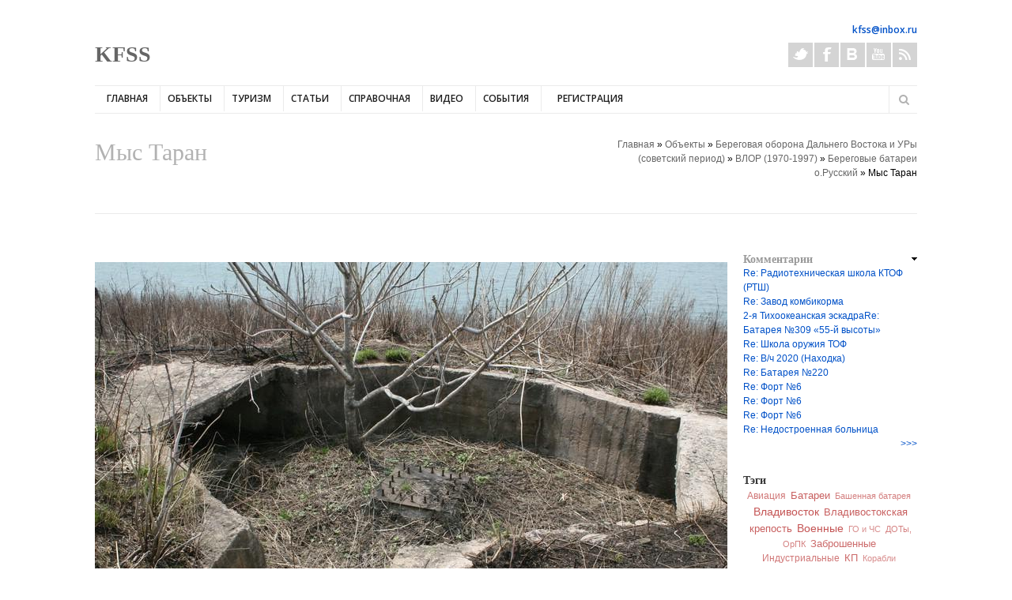

--- FILE ---
content_type: text/html; charset=utf-8
request_url: http://kfss.ru/index.php/objekts/249-zenittaran
body_size: 16962
content:
<!DOCTYPE html>
<!--[if lt IE 7]> <html class="ie6 ie" lang="ru" dir="ltr"> <![endif]-->
<!--[if IE 7]>    <html class="ie7 ie" lang="ru" dir="ltr"> <![endif]-->
<!--[if IE 8]>    <html class="ie8 ie" lang="ru" dir="ltr"> <![endif]-->
<!--[if gt IE 8]> <!--> <html class="
not-ie" lang="ru" dir="ltr"> <!--<![endif]-->
<head>
<meta http-equiv="Content-Type" content="text/html; charset=utf-8" />
<link rel="alternate" type="application/rss+xml" title="Комментарии к &quot;Мыс Таран &quot;" href="http://kfss.ru/crss/node/1400" />
<link rel="shortcut icon" href="http://kfss.ru/sites/default/files/fav.png" type="image/png" />
<link type="text/plain" rel="author" href="http://kfss.ru/humans.txt" />
<meta name="viewport" content="width=device-width, initial-scale=1, maximum-scale=1" />

      <script type='text/javascript'>
      var objBlackAndWhite  = {
				hoverEffect: false, // default true
				// set the path to BnWWorker.js for a superfast implementation
				webworkerPath: '',
				// for the images with a fluid width and height 
				responsive: true,
				invertHoverEffect: true,
				speed: {//this property could also be just speed: value for both fadeIn and fadeOut
					fadeIn: 400, // 400ms for fadeIn animations
					fadeOut: 800 // 800ms for fadeOut animations
				}
	    };
	  </script>  
    <style type='text/css'>body {background-color: #ffffff !important; background-image: none !important;}</style> <meta name="description" content="Позиция расположена чуть юго-западнее мыса Таран, на склоне (несколько ниже в сторону моря от батареи № 912). Дворики стоят в одну линию, разнос между ними около 30 метров. Дворики стандартные, бетонные с двумя нишами и лесенкой схода во дворик.  " />
<meta name="keywords" content="Мыс Таран , KFSS, Подземные, заброшенные объекты, Владивостокская крепость, диггеры" />
<meta name="generator" content="Drupal 7 (http://drupal.org)" />
<link rel="canonical" href="http://kfss.ru/index.php/objekts/249-zenittaran" />
<link rel="shortlink" href="http://kfss.ru/node/1400" />
<title>Мыс Таран | KFSS</title>
<link type="text/css" rel="stylesheet" href="http://kfss.ru/sites/default/files/css/css_xE-rWrJf-fncB6ztZfd2huxqgxu4WO-qwma6Xer30m4.css" media="all" />
<link type="text/css" rel="stylesheet" href="http://kfss.ru/sites/default/files/css/css_xCYxcj0VWDkM9M7EsCcIeLfzfbGPPObxW9ZnRnaCz14.css" media="all" />
<link type="text/css" rel="stylesheet" href="http://kfss.ru/sites/default/files/css/css_MO6qZ42poZU076LNiIgcQaoMOizu62bn4taKN4EXFB0.css" media="all" />
<link type="text/css" rel="stylesheet" href="http://kfss.ru/sites/default/files/css/css_U5FQ9KdFA9lnriXEyEK4oKgKvilgigac-IsgQYKQao0.css" media="all" />
<script type="text/javascript" src="http://kfss.ru/sites/default/files/js/js_-z-2lAhufzBeVjYseT6cTzSICUy9vnoLBpu1sF_zZrs.js"></script>
<script type="text/javascript" src="http://kfss.ru/sites/default/files/js/js_9PoCIpaBdXzAfwjeoO2ibi_TtEs6jMROpVOwk-_WIBw.js"></script>
<script type="text/javascript" src="http://kfss.ru/sites/default/files/js/js_JlpCjcLj6op0PIH0Lp8A9O1rx3VNqjKCYah4dWg6vV8.js"></script>
<script type="text/javascript" src="http://kfss.ru/sites/default/files/js/js_SJ9l0OhgXWvkavWQAjDurTZvvfH6yBqr3iYoLQOYOx4.js"></script>
<script type="text/javascript">
<!--//--><![CDATA[//><!--
var google_recaptcha_onload = function() {grecaptcha.render("google_recaptcha_comment_node_object_form", {
    "sitekey" : "6LeJIRcUAAAAAIh14NPAgehCEg-pJIfQ2E5570cB", 
    "size" : "normal", 
    "theme" : "light"});
  };
//--><!]]>
</script>
<script type="text/javascript" src="http://kfss.ru/sites/default/files/js/js_-QTOW7v2Syq9KuhK8fQW0JdnW1L-cffgNJhRbx3lXCM.js"></script>
<script type="text/javascript" src="http://kfss.ru/sites/default/files/js/js_w5QfYibNoAfTPudcQj-FFGnK9SBNhlB9i3A8Dccr2-0.js"></script>
<script type="text/javascript">
<!--//--><![CDATA[//><!--
jQuery.extend(Drupal.settings, {"basePath":"\/","pathPrefix":"","ajaxPageState":{"theme":"goodnex","theme_token":"CXWz5ivGkogumeREuSjMQMG1GE14uf3XpXwMGexa5og","jquery_version":"1.8","js":{"sites\/all\/modules\/browserclass\/browserclass.js":1,"https:\/\/www.google.com\/recaptcha\/api.js?onload=google_recaptcha_onload\u0026render=explicit\u0026hl=ru":1,"sites\/all\/modules\/jquery_update\/replace\/jquery\/1.8\/jquery.min.js":1,"misc\/jquery.once.js":1,"misc\/drupal.js":1,"sites\/all\/modules\/jquery_update\/replace\/ui\/external\/jquery.cookie.js":1,"sites\/all\/modules\/jquery_update\/replace\/misc\/jquery.form.min.js":1,"misc\/ajax.js":1,"sites\/all\/modules\/jquery_update\/js\/jquery_update.js":1,"sites\/all\/modules\/comment_notify\/comment_notify.js":1,"sites\/all\/modules\/admin_menu\/admin_devel\/admin_devel.js":1,"sites\/all\/modules\/collapsiblock\/collapsiblock.js":1,"public:\/\/languages\/ru_6R7mAnfoz5HAAW0tuJ7wOJuVPXVk1UUW-snDNFf1hIY.js":1,"sites\/all\/modules\/floating_block\/floating_block.js":1,"sites\/all\/modules\/quote\/quote.js":1,"sites\/all\/modules\/captcha\/captcha.js":1,"sites\/all\/modules\/views\/js\/base.js":1,"misc\/progress.js":1,"sites\/all\/modules\/views\/js\/ajax_view.js":1,"sites\/all\/modules\/geofield_ymap\/js\/geofield_ymap_loader.js":1,"misc\/textarea.js":1,"modules\/filter\/filter.js":1,"0":1,"sites\/all\/libraries\/superfish\/jquery.hoverIntent.minified.js":1,"sites\/all\/libraries\/superfish\/sfsmallscreen.js":1,"sites\/all\/libraries\/superfish\/supposition.js":1,"sites\/all\/libraries\/superfish\/superfish.js":1,"sites\/all\/libraries\/superfish\/supersubs.js":1,"sites\/all\/modules\/superfish\/superfish.js":1,"sites\/all\/themes\/goodnex\/js\/jquery.modernizr.js":1,"sites\/all\/themes\/goodnex\/js\/jquery.easing.1.3.min.js":1,"sites\/all\/themes\/goodnex\/js\/jquery.cycle.all.min.js":1,"sites\/all\/themes\/goodnex\/js\/jquery.blackandwhite.min.js":1,"sites\/all\/themes\/goodnex\/js\/mediaelement\/mediaelement-and-player.min.js":1,"sites\/all\/themes\/goodnex\/js\/jquery.jcarousel.min.js":1,"sites\/all\/themes\/goodnex\/js\/jquery.jflickrfeed.min.js":1,"sites\/all\/themes\/goodnex\/js\/jquery.touchswipe.min.js":1,"sites\/all\/themes\/goodnex\/js\/jquery.isotope.min.js":1,"sites\/all\/themes\/goodnex\/js\/mobile-map.js":1,"sites\/all\/themes\/goodnex\/js\/fancybox\/jquery.fancybox-1.3.4.pack.js":1,"sites\/all\/themes\/goodnex\/js\/flexslider\/js\/jquery.flexslider-min.js":1,"sites\/all\/themes\/goodnex\/js\/config.js":1,"sites\/all\/themes\/goodnex\/js\/custom.js":1,"sites\/all\/themes\/goodnex\/js\/goodnex.js":1,"sites\/all\/themes\/goodnex\/js\/fotorama.js":1},"css":{"modules\/system\/system.base.css":1,"modules\/system\/system.menus.css":1,"modules\/system\/system.messages.css":1,"modules\/system\/system.theme.css":1,"sites\/all\/modules\/comment_notify\/comment_notify.css":1,"modules\/book\/book.css":1,"sites\/all\/modules\/collapsiblock\/collapsiblock.css":1,"modules\/comment\/comment.css":1,"sites\/all\/modules\/date\/date_api\/date.css":1,"sites\/all\/modules\/date\/date_popup\/themes\/datepicker.1.7.css":1,"modules\/field\/theme\/field.css":1,"sites\/all\/modules\/geofield_ymap\/geofield_ymap.css":1,"modules\/node\/node.css":1,"modules\/search\/search.css":1,"modules\/user\/user.css":1,"sites\/all\/modules\/youtube\/css\/youtube.css":1,"sites\/all\/modules\/views\/css\/views.css":1,"sites\/all\/modules\/cctags\/cctags.css":1,"sites\/all\/modules\/ctools\/css\/ctools.css":1,"sites\/all\/modules\/quote\/quote.css":1,"modules\/filter\/filter.css":1,"sites\/all\/modules\/field_group\/field_group.field_ui.css":1,"sites\/all\/libraries\/superfish\/css\/superfish.css":1,"sites\/all\/themes\/goodnex\/css\/style.css":1,"sites\/all\/themes\/goodnex\/css\/drupal.css":1,"sites\/all\/themes\/goodnex\/css\/skeleton.css":1,"sites\/all\/themes\/goodnex\/css\/layout.css":1,"sites\/all\/themes\/goodnex\/js\/fancybox\/jquery.fancybox-1.3.4.css":1,"sites\/all\/themes\/goodnex\/js\/flexslider\/css\/flexslider.css":1,"sites\/all\/themes\/goodnex\/js\/mediaelement\/jquery.mediaelementplayer.css":1,"sites\/all\/themes\/goodnex\/css\/font-awesome.css":1,"sites\/all\/themes\/goodnex\/css\/fotorama.css":1}},"collapsiblock":{"blocks":{"block-comment-recent":"1","block-user-login":"1","block-nice-menus-1":"1","block-node-recent":"2","block-blog-recent":"3","block-gtranslate-gtranslate":"1","block-search-form":"1","block-user-online":"2","block-system-user-menu":"2","block-views-new-comments-block":"2","block-text-resize-0":"1","block-tagadelic-1":"2","block-block-3":"1","block-addthis-addthis-block":"1","block-block-4":"1","block-cctags-1":"1","block-yamaps-yamaps":"2","block-devel-execute-php":"1","block-menu-devel":"1","block-switchtheme-switch-form":"1","block-system-navigation":"1","block-block-5":"1","block-block-6":"1","block-superfish-1":"1","block-views-popular-post-block":"1","block-block-8":"1","block-block-7":"1","block-views-new-recent-block":"1","block-views-popular-post-block-2":"1","block-block-9":"2"},"default_state":1,"slide_type":1,"slide_speed":200,"block_title":":header:first","block":"div.block","block_content":"div.content"},"floating_block":[".region-header"],"jcarousel":{"ajaxPath":"\/jcarousel\/ajax\/views"},"quote_nest":2,"views":{"ajax_path":"\/views\/ajax","ajaxViews":{"views_dom_id:38d5fbdeec427224e8adf403e1c98a82":{"view_name":"new_comments","view_display_id":"block","view_args":"","view_path":"node\/1400","view_base_path":"comments","view_dom_id":"38d5fbdeec427224e8adf403e1c98a82","pager_element":0}}},"geofieldYmap":{"modulePath":"\/sites\/all\/modules\/geofield_ymap","presetsPath":"sites\/all\/modules\/geofield_ymap\/js\/geofield_ymap_presets.example.js","objectPreset":""},"superfish":{"1":{"id":"1","sf":{"animation":{"opacity":"show","height":"show"},"speed":"\u0027fast\u0027","autoArrows":true,"dropShadows":true,"disableHI":false},"plugins":{"smallscreen":{"mode":"window_width","addSelected":false,"menuClasses":false,"hyperlinkClasses":false,"title":"\u041e\u0441\u043d\u043e\u0432\u043d\u044b\u0435 \u0441\u0441\u044b\u043b\u043a\u0438"},"supposition":true,"bgiframe":false,"supersubs":{"minWidth":"12","maxWidth":"27","extraWidth":1}}}},"tagmap":[],"wysiwyg":{"triggers":{"edit-comment-body-und-0-format--2":{"field":"edit-comment-body-und-0-value","formatplain_text":{"editor":"none","status":1,"toggle":1,"resizable":1}}}}});
//--><!]]>
</script>
  
  <!-- IE Fix for HTML5 Tags -->
  <!--[if lt IE 9]>
    <script src="http://html5shiv.googlecode.com/svn/trunk/html5.js"></script>
  <![endif]-->
  
	<!-- Web Fonts  -->
	<link href='http://fonts.googleapis.com/css?family=Open+Sans:300,400,600,600italic|Handlee' rel='stylesheet' type='text/css'>

<!-- User defined CSS --><style type='text/css'>sites/all/themes/goodnex/css/kfss.css</style><!-- End user defined CSS -->  

	<script type='text/javascript' src='/sites/all/themes/goodnex/js/sticky.js'></script>

</head>

<body class="html not-front not-logged-in no-sidebars page-node page-node- page-node-1400 node-type-object chrome chrome131 mac desktop wide normal pattern-6 color-15 " >
﻿
<div id="wrapper">
  <header id="header">
    <div class="container">
    
      <div class="eight columns">

	      		      		    	    
	      		    
		    		      <div id="name-and-slogan">
		
		        		          <h1 id="site-name">
		            <a href="/" title="Главная" rel="home"><span>KFSS</span></a>
		          </h1>
		        		
		        		          <div id="site-slogan" class="hidden">
		            Подземные, заброшенные объекты, Владивостокская крепость, диггеры		          </div>
		        		
		      </div> <!-- /#name-and-slogan -->
		    		    
      </div>
      
      <div class="eight columns">
          <div class="region region-header-right">
    <div id="block-block-5" class="block block-block">

    
  <div class="content">
    <!--smart_paging_autop_filter--><!--smart_paging_filter--><div class="widget widget_contacts"><div class="vcard clearfix"><p><b><a href="mailto:kfss@inbox.ru">kfss@inbox.ru</a></b></p></div><!--/ .vcard--><div class="clear"> </div><ul class="social-icons"><li class="twitter"><a href="https://twitter.com/kfss_vl" target="_blank">Twitter</a></li><li class="facebook"><a href="https://www.facebook.com/groups/198402410321749/" target="_blank">Facebook</a></li><li class="vkontakte"><a href="http://vk.com/kfssfort" target="_blank">Vkontakte</a></li><li class="youtube"><a href="http://www.youtube.com/user/kfssru" target="_blank">Youtube</a></li><li class="rss"><a href="http://kfss.ru/rss.xml" target="_blank">Rss</a></li></ul><!--/ .social-icons --></div><p> </p>  </div>
</div>
  </div>
     </div>  
     
     <div class="clear"></div>
     
     <div class="sixteen columns">
				<div class="menu-container clearfix">
					<nav id="navigation" class="navigation">
					  <div class="menu">
					      
<ul id="superfish-1" class="menu sf-menu sf-main-menu sf-horizontal sf-style-none sf-total-items-8 sf-parent-items-4 sf-single-items-4"><li id="menu-258-1" class="first odd sf-item-1 sf-depth-1 sf-no-children"><a href="/" class="sf-depth-1">Главная</a></li><li id="menu-906-1" class="middle even sf-item-2 sf-depth-1 sf-total-children-6 sf-parent-children-6 sf-single-children-0 menuparent"><a href="/object" class="sf-depth-1 menuparent">Объекты</a><ul><li id="menu-1184-1" class="first odd sf-item-1 sf-depth-2 sf-total-children-8 sf-parent-children-4 sf-single-children-4 menuparent"><a href="/object/obekty-vladivostokskoy-kreposti" title="Объекты Владивостокской крепости" class="sf-depth-2 menuparent">Объекты Владивостокской крепости</a><ul><li id="menu-1185-1" class="first odd sf-item-1 sf-depth-3 sf-no-children"><a href="/object/obekty-vladivostokskoy-kreposti/vladivostokskaya-krepost" title="Владивостокская Крепость" class="sf-depth-3">Владивостокская Крепость</a></li><li id="menu-1186-1" class="middle even sf-item-2 sf-depth-3 sf-total-children-3 sf-parent-children-0 sf-single-children-3 menuparent"><a href="/object/obekty-vladivostokskoy-kreposti/forty" title="Форты" class="sf-depth-3 menuparent">Форты</a><ul><li id="menu-1187-1" class="first odd sf-item-1 sf-depth-4 sf-no-children"><a href="/object/obekty-vladivostokskoy-krepostiforty/forty-proekta-1896-goda" title="Форты проекта 1896 года" class="sf-depth-4">Форты проекта 1896 года</a></li><li id="menu-1188-1" class="middle even sf-item-2 sf-depth-4 sf-no-children"><a href="/object/obekty-vladivostokskoy-krepostiforty/forty-proekta-1899-goda" title="Форты проекта 1899 года" class="sf-depth-4">Форты проекта 1899 года</a></li><li id="menu-1189-1" class="last odd sf-item-3 sf-depth-4 sf-no-children"><a href="/object/obekty-vladivostokskoy-krepostiforty/forty-proekta-1910-goda" title="Форты проекта 1910 года" class="sf-depth-4">Форты проекта 1910 года</a></li></ul></li><li id="menu-1190-1" class="middle odd sf-item-3 sf-depth-3 sf-total-children-2 sf-parent-children-0 sf-single-children-2 menuparent"><a href="/object/obekty-vladivostokskoy-kreposti/ukrepleniya-reduty-op" title="Укрепления, редуты, ОП" class="sf-depth-3 menuparent">Укрепления, редуты, ОП</a><ul><li id="menu-1191-1" class="first odd sf-item-1 sf-depth-4 sf-no-children"><a href="/object/obekty-vladivostokskoy-krepostiukrepleniya-reduty-op/ukrepleniya-vtoroy-linii-oborony" title="Укрепления второй линии обороны" class="sf-depth-4">Укрепления второй линии обороны</a></li><li id="menu-1192-1" class="last even sf-item-2 sf-depth-4 sf-no-children"><a href="/object/obekty-vladivostokskoy-krepostiukrepleniya-reduty-op/opornye-punkty-proekta-1910-goda" title="Опорные пункты проекта 1910 года" class="sf-depth-4">Опорные пункты проекта 1910 года</a></li></ul></li><li id="menu-1193-1" class="middle even sf-item-4 sf-depth-3 sf-total-children-3 sf-parent-children-0 sf-single-children-3 menuparent"><a href="/object/obekty-vladivostokskoy-kreposti/artilleriyskie-batarei" title="Артиллерийские батареи" class="sf-depth-3 menuparent">Артиллерийские батареи</a><ul><li id="menu-1226-1" class="first odd sf-item-1 sf-depth-4 sf-no-children"><a href="/object/obekty-vladivostokskoy-krepostiartilleriyskie-batarei/beregovye-batarei-severnogo-otdela" title="Береговые батареи Северного отдела" class="sf-depth-4">Береговые батареи Северного отдела</a></li><li id="menu-1228-1" class="middle even sf-item-2 sf-depth-4 sf-no-children"><a href="/object/obekty-vladivostokskoy-krepostiartilleriyskie-batarei/beregovye-batarei-yuzhnogo-otdela" title="Береговые батареи Южного отдела" class="sf-depth-4">Береговые батареи Южного отдела</a></li><li id="menu-1194-1" class="last odd sf-item-3 sf-depth-4 sf-no-children"><a href="/object/obekty-vladivostokskoy-krepostiartilleriyskie-batarei/suhoputnye-batarei" title="Сухопутные батареи" class="sf-depth-4">Сухопутные батареи</a></li></ul></li><li id="menu-1195-1" class="middle odd sf-item-5 sf-depth-3 sf-no-children"><a href="/object/obekty-vladivostokskoy-kreposti/porohovye-pogreba" title="Пороховые погреба" class="sf-depth-3">Пороховые погреба</a></li><li id="menu-1196-1" class="middle even sf-item-6 sf-depth-3 sf-no-children"><a href="/object/obekty-vladivostokskoy-kreposti/kaponiry-i-polukaponiry" title="Капониры и полукапониры" class="sf-depth-3">Капониры и полукапониры</a></li><li id="menu-1240-1" class="middle odd sf-item-7 sf-depth-3 sf-no-children"><a href="/object/obekty-vladivostokskoy-kreposti/polevye-ukrepleniya" title="Полевые укрепления" class="sf-depth-3">Полевые укрепления</a></li><li id="menu-1197-1" class="last even sf-item-8 sf-depth-3 sf-total-children-2 sf-parent-children-0 sf-single-children-2 menuparent"><a href="/object/obekty-vladivostokskoy-kreposti/infrastruktura-kreposti-i-mv" title="Инфраструктура крепости и МВ" class="sf-depth-3 menuparent">Инфраструктура крепости и МВ</a><ul><li id="menu-1225-1" class="first odd sf-item-1 sf-depth-4 sf-no-children"><a href="/object/obekty-vladivostokskoy-krepostiinfrastruktura-kreposti-i-mv/infrastrukturnye-obekty-kreposti" title="Инфраструктурные объекты Крепости" class="sf-depth-4">Инфраструктурные объекты Крепости</a></li><li id="menu-1224-1" class="last even sf-item-2 sf-depth-4 sf-no-children"><a href="/object/obekty-vladivostokskoy-krepostiinfrastruktura-kreposti-i-mv/obekty-morskogo-vedomstva" title="Объекты Морского Ведомства" class="sf-depth-4">Объекты Морского Ведомства</a></li></ul></li></ul></li><li id="menu-1922-1" class="middle even sf-item-2 sf-depth-2 sf-total-children-6 sf-parent-children-5 sf-single-children-1 menuparent"><a href="/object/beregovaya-oborona-dalnego-vostoka-i-ury-sovetskiy-period" title="Береговая оборона Дальнего Востока и УРы (советский период)" class="sf-depth-2 menuparent">Береговая оборона Дальнего Востока и УРы (советский период)</a><ul><li id="menu-1203-1" class="first odd sf-item-1 sf-depth-3 sf-total-children-8 sf-parent-children-1 sf-single-children-7 menuparent"><a href="/index.php/objekts/279-artbatvmor" title="Артиллерийские батареи МСДВ, ВМОР (1932-45, 1945-60-е)" class="sf-depth-3 menuparent">Артиллерийские батареи МСДВ, ВМОР (1932-45, 1945-60-е)</a><ul><li id="menu-1229-1" class="first odd sf-item-1 sf-depth-4 sf-total-children-1 sf-parent-children-0 sf-single-children-1 menuparent"><a href="/object/beregovaya-oborona-primorya-i-ury-sovetskiy-periodartilleriyskie-batarei-msdv-vmor-1932-45" title="Островной(Владивостокский)СБО" class="sf-depth-4 menuparent">Островной(Владивостокский)СБО</a><ul><li id="menu-1915-1" class="firstandlast odd sf-item-1 sf-depth-5 sf-no-children"><a href="/object/batareya-no981-voroshilovskaya" title="Батарея №981 «Ворошиловская»" class="sf-depth-5">Батарея №981 «Ворошиловская»</a></li></ul></li><li id="menu-1233-1" class="middle even sf-item-2 sf-depth-4 sf-no-children"><a href="/object/beregovaya-oborona-primorya-i-ury-sovetskiy-periodartilleriyskie-batarei-msdv-vmor-1932-45-0" title="Артёмовский СБО" class="sf-depth-4">Артёмовский СБО</a></li><li id="menu-1232-1" class="middle odd sf-item-3 sf-depth-4 sf-no-children"><a href="/object/beregovaya-oborona-primorya-i-ury-sovetskiy-periodartilleriyskie-batarei-msdv-vmor-1932-45-1" title="Шкотовский СБО" class="sf-depth-4">Шкотовский СБО</a></li><li id="menu-1234-1" class="middle even sf-item-4 sf-depth-4 sf-no-children"><a href="/object/beregovaya-oborona-primorya-i-ury-sovetskiy-periodartilleriyskie-batarei-msdv-vmor-1932-45-2" title="Сучанский СБО" class="sf-depth-4">Сучанский СБО</a></li><li id="menu-1235-1" class="middle odd sf-item-5 sf-depth-4 sf-no-children"><a href="/object/beregovaya-oborona-primorya-i-ury-sovetskiy-periodartilleriyskie-batarei-msdv-vmor-1932-45-3" title="Хасанский СБО" class="sf-depth-4">Хасанский СБО</a></li><li id="menu-1236-1" class="middle even sf-item-6 sf-depth-4 sf-no-children"><a href="/object/beregovaya-oborona-primorya-i-ury-sovetskiy-periodartilleriyskie-batarei-msdv-vmor-1932-45-4" title="Владимиро-Ольгинская ВМБ" class="sf-depth-4">Владимиро-Ольгинская ВМБ</a></li><li id="menu-1923-1" class="middle odd sf-item-7 sf-depth-4 sf-no-children"><a href="/object/de-kastrinskaya-vmb" title="Де-Кастринская ВМБ" class="sf-depth-4">Де-Кастринская ВМБ</a></li><li id="menu-1934-1" class="last even sf-item-8 sf-depth-4 sf-no-children"><a href="/object/sovetsko-gavanskaya-vmb" title="Советско-Гаванская ВМБ" class="sf-depth-4">Советско-Гаванская ВМБ</a></li></ul></li><li id="menu-1199-1" class="middle even sf-item-2 sf-depth-3 sf-no-children"><a href="/index.php/objekts/309-zhdau" title="Железно-дорожные артиллерийские установки" class="sf-depth-3">Железно-дорожные артиллерийские установки</a></li><li id="menu-1201-1" class="middle odd sf-item-3 sf-depth-3 sf-total-children-6 sf-parent-children-0 sf-single-children-6 menuparent"><a href="/index.php/objekts/288-protivodesantbo" title="Противодесантная БО (1932-1945)" class="sf-depth-3 menuparent">Противодесантная БО (1932-1945)</a><ul><li id="menu-1241-1" class="first odd sf-item-1 sf-depth-4 sf-no-children"><a href="/object/beregovaya-oborona-primorya-i-ury-sovetskiy-periodprotivodesantnaya-bo-1932-1945" title="Владивостокский сектор береговой обороны" class="sf-depth-4">Владивостокский сектор береговой обороны</a></li><li id="menu-1242-1" class="middle even sf-item-2 sf-depth-4 sf-no-children"><a href="/object/beregovaya-oborona-primorya-i-ury-sovetskiy-periodprotivodesantnaya-bo-1932-1945/artyomovskiy" title="Артёмовский сектор береговой обороны" class="sf-depth-4">Артёмовский сектор береговой обороны</a></li><li id="menu-1243-1" class="middle odd sf-item-3 sf-depth-4 sf-no-children"><a href="/object/beregovaya-oborona-primorya-i-ury-sovetskiy-periodprotivodesantnaya-bo-1932-1945/shkotovskiy" title="Шкотовский сектор береговой обороны" class="sf-depth-4">Шкотовский сектор береговой обороны</a></li><li id="menu-1244-1" class="middle even sf-item-4 sf-depth-4 sf-no-children"><a href="/object/beregovaya-oborona-primorya-i-ury-sovetskiy-periodprotivodesantnaya-bo-1932-1945/suchanskiy" title="Сучанский сектор береговой обороны" class="sf-depth-4">Сучанский сектор береговой обороны</a></li><li id="menu-1935-1" class="middle odd sf-item-5 sf-depth-4 sf-no-children"><a href="/object/sovetsko-gavanskiy-sektor-beregovoy-oborony" title="Советско-Гаванская ВМБ" class="sf-depth-4">Советско-Гаванская ВМБ</a></li><li id="menu-1936-1" class="last even sf-item-6 sf-depth-4 sf-no-children"><a href="/object/de-kastrinskaya-vmb-0" title="Де-Кастринская ВМБ" class="sf-depth-4">Де-Кастринская ВМБ</a></li></ul></li><li id="menu-1204-1" class="middle even sf-item-4 sf-depth-3 sf-total-children-1 sf-parent-children-1 sf-single-children-0 menuparent"><a href="/index.php/objekts/476-ukreprayon" title="Укреплённые районы" class="sf-depth-3 menuparent">Укреплённые районы</a><ul><li id="menu-1239-1" class="firstandlast odd sf-item-1 sf-depth-4 sf-total-children-3 sf-parent-children-0 sf-single-children-3 menuparent"><a href="/index.php/objekts/477-ur109iman" title="Укрепрайоны военного времени" class="sf-depth-4 menuparent">Укрепрайоны военного времени</a><ul><li id="menu-2024-1" class="first odd sf-item-1 sf-depth-5 sf-no-children"><a href="/object/109-y-imanskiy-ur" title="109-й (Иманский) УР" class="sf-depth-5">109-й (Иманский) УР</a></li><li id="menu-2940-1" class="middle even sf-item-2 sf-depth-5 sf-no-children"><a href="/object/beregovaya-oborona-dalnego-vostoka-i-ury-sovetskiy-periodukreplyonnye-rayonyukreprayony" title="106-й (Полтавский) УР" class="sf-depth-5">106-й (Полтавский) УР</a></li><li id="menu-2107-1" class="last odd sf-item-3 sf-depth-5 sf-no-children"><a href="/object/113-y-hasanskiy-ur" title="113-й (Хасанский) УР" class="sf-depth-5">113-й (Хасанский) УР</a></li></ul></li></ul></li><li id="menu-1202-1" class="middle odd sf-item-5 sf-depth-3 sf-total-children-3 sf-parent-children-0 sf-single-children-3 menuparent"><a href="/index.php/objekts/310-vlor1ur" title="ВЛОР (1970-1997)" class="sf-depth-3 menuparent">ВЛОР (1970-1997)</a><ul><li id="menu-1237-1" class="first odd sf-item-1 sf-depth-4 sf-no-children"><a href="/object/beregovaya-oborona-primorya-i-ury-sovetskiy-periodvlor-1970-1997/artilleriyskie-batarei-vlora" title="Артиллерийские батареи ВЛОРа" class="sf-depth-4">Артиллерийские батареи ВЛОРа</a></li><li id="menu-3028-1" class="middle even sf-item-2 sf-depth-4 sf-no-children"><a href="/object/beregovye-batarei-orusskiy" title="Береговые батареи о.Русский" class="sf-depth-4">Береговые батареи о.Русский</a></li><li id="menu-1238-1" class="last odd sf-item-3 sf-depth-4 sf-no-children"><a href="/object/beregovaya-oborona-primorya-i-ury-sovetskiy-periodvlor-1970-1997/kp-i-raspredpunkty-vlora" title="КП и распред.пункты ВЛОРа" class="sf-depth-4">КП и распред.пункты ВЛОРа</a></li></ul></li><li id="menu-1320-1" class="last even sf-item-6 sf-depth-3 sf-total-children-3 sf-parent-children-0 sf-single-children-3 menuparent"><a href="/object/malaya-fortifikaciya-i-zagrazhdeniya" title="Малая фортификация" class="sf-depth-3 menuparent">Малая фортификация</a><ul><li id="menu-1941-1" class="first odd sf-item-1 sf-depth-4 sf-no-children"><a href="/page/muzey-voroshilovskaya-batareya" class="sf-depth-4">Музей «Ворошиловская батарея»</a></li><li id="menu-1323-1" class="middle even sf-item-2 sf-depth-4 sf-no-children"><a href="/object/soty" title="Скрывающиеся ОТ" class="sf-depth-4">Скрывающиеся ОТ</a></li><li id="menu-1924-1" class="last odd sf-item-3 sf-depth-4 sf-no-children"><a href="/object/tankovye-ot" title="Танковые ОТ" class="sf-depth-4">Танковые ОТ</a></li></ul></li></ul></li><li id="menu-1205-1" class="middle odd sf-item-3 sf-depth-2 sf-total-children-4 sf-parent-children-0 sf-single-children-4 menuparent"><a href="/object/komandnye-punkty-ubezhishcha-i-dr" title="Командные пункты, убежища и др." class="sf-depth-2 menuparent">Командные пункты, убежища и др.</a><ul><li id="menu-1208-1" class="first odd sf-item-1 sf-depth-3 sf-no-children"><a href="/index.php/objekts/82-kp" title="КП и прочие военные объекты" class="sf-depth-3">КП и прочие военные объекты</a></li><li id="menu-1206-1" class="middle even sf-item-2 sf-depth-3 sf-no-children"><a href="/index.php/objekts/90-vedubzav" title="Ведомственные убежища, подземные заводы" class="sf-depth-3">Ведомственные убежища, подземные заводы</a></li><li id="menu-1209-1" class="middle odd sf-item-3 sf-depth-3 sf-no-children"><a href="/index.php/objekts/97-bombari" title="Бомбоубежища, убежища ГО" class="sf-depth-3">Бомбоубежища, убежища ГО</a></li><li id="menu-1207-1" class="last even sf-item-4 sf-depth-3 sf-no-children"><a href="/index.php/objekts/131-prochpodzem" title="Прочие подземные объекты" class="sf-depth-3">Прочие подземные объекты</a></li></ul></li><li id="menu-1921-1" class="middle even sf-item-4 sf-depth-2 sf-total-children-7 sf-parent-children-0 sf-single-children-7 menuparent"><a href="/object/obekty-abandona-militariya-i-prochee" title="Объекты абандона, милитария и прочее" class="sf-depth-2 menuparent">Объекты абандона, милитария и прочее</a><ul><li id="menu-1219-1" class="first odd sf-item-1 sf-depth-3 sf-no-children"><a href="/index.php/objekts/140-vch" title="Военные части и городки" class="sf-depth-3">Военные части и городки</a></li><li id="menu-1221-1" class="middle even sf-item-2 sf-depth-3 sf-no-children"><a href="/index.php/objekts/364-bvmf" title="Базирование ВМФ" class="sf-depth-3">Базирование ВМФ</a></li><li id="menu-1218-1" class="middle odd sf-item-3 sf-depth-3 sf-no-children"><a href="/index.php/objekts/362-aviaaero" title="Авиачасти, аэродромы" class="sf-depth-3">Авиачасти, аэродромы</a></li><li id="menu-1291-1" class="middle even sf-item-4 sf-depth-3 sf-no-children"><a href="/object/obekty-pvo" title="Объекты ПВО и РВСН" class="sf-depth-3">Объекты ПВО и РВСН</a></li><li id="menu-1220-1" class="middle odd sf-item-5 sf-depth-3 sf-no-children"><a href="/index.php/objekts/142-abandon" title="Заброшенные и недострои" class="sf-depth-3">Заброшенные и недострои</a></li><li id="menu-1917-1" class="middle even sf-item-6 sf-depth-3 sf-no-children"><a href="/object/razrushennoe" title="Разрушенное" class="sf-depth-3">Разрушенное</a></li><li id="menu-1918-1" class="last odd sf-item-7 sf-depth-3 sf-no-children"><a href="/object/reki" title="«Рэки»" class="sf-depth-3">«Рэки»</a></li></ul></li><li id="menu-1919-1" class="middle odd sf-item-5 sf-depth-2 sf-total-children-6 sf-parent-children-0 sf-single-children-6 menuparent"><a href="/object/tehnicheskie-podzemnye-obekty-podzemtehnaz-vladivostoka-primorya-i-dv" title="Технические подземные объекты (подземтехназ) Владивостока, Приморья и ДВ" class="sf-depth-2 menuparent">Технические подземные объекты (подземтехназ) Владивостока, Приморья и ДВ</a><ul><li id="menu-1211-1" class="first odd sf-item-1 sf-depth-3 sf-no-children"><a href="/index.php/component/content/article/15-2010-11-30-14-05-37/497-tonnels" title="Транспортные тоннели" class="sf-depth-3">Транспортные тоннели</a></li><li id="menu-1214-1" class="middle even sf-item-2 sf-depth-3 sf-no-children"><a href="/index.php/objekts/135-rudniki" title="Шахты, выработки, ГДП" class="sf-depth-3">Шахты, выработки, ГДП</a></li><li id="menu-1212-1" class="middle odd sf-item-3 sf-depth-3 sf-no-children"><a href="/index.php/objekts/127-vodohranilisha" title="Подземные водохранилища" class="sf-depth-3">Подземные водохранилища</a></li><li id="menu-1216-1" class="middle even sf-item-4 sf-depth-3 sf-no-children"><a href="/index.php/objekts/117-kollektors" title="Коллекторы, тех.тоннели" class="sf-depth-3">Коллекторы, тех.тоннели</a></li><li id="menu-1215-1" class="middle odd sf-item-5 sf-depth-3 sf-no-children"><a href="/index.php/objekts/164-livnevki" title="Ливневые системы" class="sf-depth-3">Ливневые системы</a></li><li id="menu-1213-1" class="last even sf-item-6 sf-depth-3 sf-no-children"><a href="/index.php/objekts/138-podzemperehod" title="Подземные пешеходные переходы" class="sf-depth-3">Подземные пешеходные переходы</a></li></ul></li><li id="menu-1916-1" class="last even sf-item-6 sf-depth-2 sf-total-children-3 sf-parent-children-1 sf-single-children-2 menuparent"><a href="/object/tehnogen-gorodskaya-i-transportnaya-infrastruktura" title="Техноген, городская и транспортная инфраструктура" class="sf-depth-2 menuparent">Техноген, городская и транспортная инфраструктура</a><ul><li id="menu-1223-1" class="first odd sf-item-1 sf-depth-3 sf-no-children"><a href="/index.php/objekts/141-tehnogen" title="Заводы и фабрики" class="sf-depth-3">Заводы и фабрики</a></li><li id="menu-1920-1" class="middle even sf-item-2 sf-depth-3 sf-no-children"><a href="/object/energosnabzhenie" title="Энергоснабжение" class="sf-depth-3">Энергоснабжение</a></li><li id="menu-2109-1" class="last odd sf-item-3 sf-depth-3 sf-total-children-1 sf-parent-children-0 sf-single-children-1 menuparent"><a href="/object/navigaciya" title="Навигация" class="sf-depth-3 menuparent">Навигация</a><ul><li id="menu-2110-1" class="firstandlast odd sf-item-1 sf-depth-4 sf-no-children"><a href="/object/mayaki" title="Маяки" class="sf-depth-4">Маяки</a></li></ul></li></ul></li></ul></li><li id="menu-2466-1" class="middle odd sf-item-3 sf-depth-1 sf-total-children-2 sf-parent-children-2 sf-single-children-0 menuparent"><a href="/tourism" title="" class="sf-depth-1 menuparent">Туризм</a><ul><li id="menu-2495-1" class="first odd sf-item-1 sf-depth-2 sf-total-children-3 sf-parent-children-2 sf-single-children-1 menuparent"><a href="/tour/gorodskoy-turizm" title="Городской туризм" class="sf-depth-2 menuparent">Городской туризм</a><ul><li id="menu-2496-1" class="first odd sf-item-1 sf-depth-3 sf-total-children-1 sf-parent-children-1 sf-single-children-0 menuparent"><a href="/tour/gorodskoy-turizm/vladivostok" title="Владивосток" class="sf-depth-3 menuparent">Владивосток</a><ul><li id="menu-2935-1" class="firstandlast odd sf-item-1 sf-depth-4 sf-total-children-1 sf-parent-children-0 sf-single-children-1 menuparent"><a href="/tour/memorialy-skulptury" title="Мемориалы, скульптуры" class="sf-depth-4 menuparent">Мемориалы, скульптуры</a><ul><li id="menu-2939-1" class="firstandlast odd sf-item-1 sf-depth-5 sf-no-children"><a href="/tour/arhitektura-i-postamenty" title="Архитектура и постаменты" class="sf-depth-5">Архитектура и постаменты</a></li></ul></li></ul></li><li id="menu-2936-1" class="middle even sf-item-2 sf-depth-3 sf-total-children-1 sf-parent-children-1 sf-single-children-0 menuparent"><a href="/tour/primorskiy-kray" title="Приморский край" class="sf-depth-3 menuparent">Приморский край</a><ul><li id="menu-2937-1" class="firstandlast odd sf-item-1 sf-depth-4 sf-total-children-1 sf-parent-children-0 sf-single-children-1 menuparent"><a href="/tour/arhitektura-0" title="Архитектура" class="sf-depth-4 menuparent">Архитектура</a><ul><li id="menu-2938-1" class="firstandlast odd sf-item-1 sf-depth-5 sf-no-children"><a href="/tour/hasanskiy-rayon" title="Хасанский район" class="sf-depth-5">Хасанский район</a></li></ul></li></ul></li><li id="menu-2933-1" class="last odd sf-item-3 sf-depth-3 sf-no-children"><a href="/tour/gorodskoy-turizm/muzei" title="Музеи" class="sf-depth-3">Музеи</a></li></ul></li><li id="menu-2497-1" class="last even sf-item-2 sf-depth-2 sf-total-children-8 sf-parent-children-0 sf-single-children-8 menuparent"><a href="/tour/prirodnyy-turizm" title="Природный туризм" class="sf-depth-2 menuparent">Природный туризм</a><ul><li id="menu-2564-1" class="first odd sf-item-1 sf-depth-3 sf-no-children"><a href="/tour/prirodnyy-turizm/reki-ozyora-lotosy" title="Реки, озёра, лотосы" class="sf-depth-3">Реки, озёра, лотосы</a></li><li id="menu-2498-1" class="middle even sf-item-2 sf-depth-3 sf-no-children"><a href="/tour/prirodnyy-turizm/vodopady" title="Водопады" class="sf-depth-3">Водопады</a></li><li id="menu-2499-1" class="middle odd sf-item-3 sf-depth-3 sf-no-children"><a href="/tour/prirodnyy-turizm/gory-skaly" title="Горы, скалы" class="sf-depth-3">Горы, скалы</a></li><li id="menu-2565-1" class="middle even sf-item-4 sf-depth-3 sf-no-children"><a href="/tour/prirodnyy-turizm/peshchery" title="Пещеры" class="sf-depth-3">Пещеры</a></li><li id="menu-2500-1" class="middle odd sf-item-5 sf-depth-3 sf-no-children"><a href="/tour/prirodnyy-turizm/ostrova" title="Острова" class="sf-depth-3">Острова</a></li><li id="menu-2563-1" class="middle even sf-item-6 sf-depth-3 sf-no-children"><a href="/tour/prirodnyy-turizm/poluostrova-i-mysy" title="Полуострова и мысы" class="sf-depth-3">Полуострова и мысы</a></li><li id="menu-2567-1" class="middle odd sf-item-7 sf-depth-3 sf-no-children"><a href="/tour/prirodnyy-turizm/zapovedniki-zooparki" title="Заповедники, зоопарки" class="sf-depth-3">Заповедники, зоопарки</a></li><li id="menu-2566-1" class="last even sf-item-8 sf-depth-3 sf-no-children"><a href="/tour/prirodnyy-turizm/buhty-zalivy" title="Бухты, заливы" class="sf-depth-3">Бухты, заливы</a></li></ul></li></ul></li><li id="menu-835-1" class="middle even sf-item-4 sf-depth-1 sf-no-children"><a href="/blog" title="" class="sf-depth-1">Статьи</a></li><li id="menu-2087-1" class="middle odd sf-item-5 sf-depth-1 sf-total-children-3 sf-parent-children-1 sf-single-children-2 menuparent"><a href="/content/spravochnaya" class="sf-depth-1 menuparent">Справочная</a><ul><li id="menu-1011-1" class="first odd sf-item-1 sf-depth-2 sf-no-children"><a href="/page/ssylki" class="sf-depth-2">Ссылки</a></li><li id="menu-1305-1" class="middle even sf-item-2 sf-depth-2 sf-no-children"><a href="/content/karty-i-plany" class="sf-depth-2">Карты</a></li><li id="menu-2082-1" class="last odd sf-item-3 sf-depth-2 sf-total-children-5 sf-parent-children-0 sf-single-children-5 menuparent"><a href="/page/kirpichi-i-plitka" class="sf-depth-2 menuparent">Кирпичи и плитка</a><ul><li id="menu-2101-1" class="first odd sf-item-1 sf-depth-3 sf-no-children"><a href="/page/vedomstvennye" class="sf-depth-3">Ведомственные</a></li><li id="menu-2103-1" class="middle even sf-item-2 sf-depth-3 sf-no-children"><a href="/page/inostrannye" class="sf-depth-3">Иностранные</a></li><li id="menu-2100-1" class="middle odd sf-item-3 sf-depth-3 sf-no-children"><a href="/page/neopoznannye" class="sf-depth-3">Неопознанные</a></li><li id="menu-2104-1" class="middle even sf-item-4 sf-depth-3 sf-no-children"><a href="/page/sovetskie" class="sf-depth-3">Советские</a></li><li id="menu-2102-1" class="last odd sf-item-5 sf-depth-3 sf-no-children"><a href="/page/chastnye" class="sf-depth-3">Частные</a></li></ul></li></ul></li><li id="menu-1008-1" class="middle even sf-item-6 sf-depth-1 sf-no-children"><a href="/video" class="sf-depth-1">Видео</a></li><li id="menu-1005-1" class="middle odd sf-item-7 sf-depth-1 sf-no-children"><a href="/action" class="sf-depth-1">События</a></li><li id="menu-913-1" class="last even sf-item-8 sf-depth-1 sf-total-children-3 sf-parent-children-0 sf-single-children-3 menuparent"><a href="/user?current=node/1400" title="" class="sf-depth-1 menuparent">Регистрация</a><ul><li id="menu-934-1" class="first odd sf-item-1 sf-depth-2 sf-no-children"><a href="/user?current=node/1400" title="" class="sf-depth-2">Вход</a></li><li id="menu-914-1" class="middle even sf-item-2 sf-depth-2 sf-no-children"><a href="/user/register" title="" class="sf-depth-2">Регистрация</a></li><li id="menu-916-1" class="last odd sf-item-3 sf-depth-2 sf-no-children"><a href="/user/password" title="" class="sf-depth-2">Напомнить пароль</a></li></ul></li></ul>					  </div>  
					</nav>
					
					<div class="search-wrapper">
					  <form onsubmit="if(this.search_block_form.value==&#039;Search&#039;){ alert(&#039;Please enter a search&#039;); return false; }" action="/index.php/objekts/249-zenittaran" method="post" id="search-block-form" accept-charset="UTF-8"><div><div class="container-inline">
      <h2 class="element-invisible">Форма поиска</h2>
    <div class="form-item form-type-textfield form-item-search-block-form">
  <label class="element-invisible" for="edit-search-block-form--2">ОК </label>
 <input title="Введите ключевые слова для поиска." onblur="if (this.value == &#039;&#039;) {this.value = &#039;Search&#039;;}" onfocus="if (this.value == &#039;Search&#039;) {this.value = &#039;&#039;;}" placeholder="ОК" type="text" id="edit-search-block-form--2" name="search_block_form" value="ОК" size="40" maxlength="128" class="form-text" />
</div>
<div class="form-actions form-wrapper" id="edit-actions--2"><button type="submit" class="submit-search"><input type="submit" id="edit-submit--2" name="op" value="" class="button default form-submit" /></button></div><input type="hidden" name="form_build_id" value="form-9LepJd9JoeItcfo6R9EDxu_Prp7NZBwFd-hTdO4PVgI" />
<input type="hidden" name="form_id" value="search_block_form" />
</div>
</div></form>					</div><!--/ .search-wrapper--> 
					
				</div>
     </div>
     
    </div>  				
	</header>
	  <section id="content">
	  <div class="container">
  


	     
	
	    <div class="page-header clearfix">
		<div class="breadcrumb"><h2 class="element-invisible">Вы здесь</h2><nav class="breadcrumb"><a href="/">Главная</a> » <a href="/object">Объекты</a> » <a href="/object/beregovaya-oborona-dalnego-vostoka-i-ury-sovetskiy-period">Береговая оборона Дальнего Востока и УРы (советский период)</a> » <a href="/index.php/objekts/310-vlor1ur">ВЛОР (1970-1997)</a> » <a href="/object/beregovye-batarei-orusskiy">Береговые батареи о.Русский</a> » Мыс Таран </nav>		
		</div>
				<h1 class="alignleft">Мыс Таран </h1>
				

			</div><!--/ .page-header-->
			  
	    	    
	    		  
		  	   
	    		  <section id="main" class="twelve columns">
		  		  
			  			  
	     		      	      	
			    <div class="region region-content">
    <div id="block-system-main" class="block block-system">

    
  <div class="content">
    ﻿<article id="node-1400" class="node node-object clearfix">

  	
	
	  				
				  <div class="preloader">
				<a class="bwWrapper single-image plus-icon" href="http://kfss.ru/sites/default/files/taran_13.jpg">
					<img src="http://kfss.ru/sites/default/files/taran_13.jpg" alt="" >
				</a>						
			</div>
			
		
			
  <div class="entry">
    
    <h2><a href="/index.php/objekts/249-zenittaran">Мыс Таран </a></h2>
 
  
      <div class="entry-meta">
			<span class="date">мая 17, 2012</span>
			<span class="author">By <span class="username" rel="author">hajoff</span></span>
			  
			<span class="comments"><a href="/index.php/objekts/249-zenittaran/#comments">0 comments</a></span>
		</div><!--/ .entry-meta-->
  
  <div class="content">
    <p>Позиция расположена чуть юго-западнее мыса Таран, на склоне (несколько ниже в сторону моря от <a href="http://kfss.ru/index.php/objekts/269-b912">батареи № 912</a>). Дворики стоят в одну линию, разнос между ними около 30 метров. Дворики стандартные, бетонные с двумя нишами и лесенкой схода во дворик. </p>
<p> </p>
<p><img alt="" src="http://kfss.ru/images/stories/obj/beregobor/zenitbat/taran/taran_1.jpg" /></p>
<p><img alt="" src="http://kfss.ru/images/stories/obj/beregobor/zenitbat/taran/taran_2.JPG" /></p>
<p><img alt="" src="http://kfss.ru/images/stories/obj/beregobor/zenitbat/taran/taran_3.JPG" /></p>
<p><img alt="" src="http://kfss.ru/images/stories/obj/beregobor/zenitbat/taran/taran_4.JPG" /></p>
<p><img alt="" src="http://kfss.ru/images/stories/obj/beregobor/zenitbat/taran/taran_5.JPG" /></p>
<p><img alt="" src="http://kfss.ru/images/stories/obj/beregobor/zenitbat/taran/taran_6.JPG" /></p>
<p><img alt="" src="http://kfss.ru/images/stories/obj/beregobor/zenitbat/taran/taran_7.JPG" /></p>
<p><img alt="" src="http://kfss.ru/images/stories/obj/beregobor/zenitbat/taran/taran_8.JPG" /></p>
<p><img alt="" src="http://kfss.ru/images/stories/obj/beregobor/zenitbat/taran/taran_9.JPG" /></p>
<p><img alt="" src="http://kfss.ru/images/stories/obj/beregobor/zenitbat/taran/taran_10.JPG" /></p>
<p><img alt="" src="http://kfss.ru/images/stories/obj/beregobor/zenitbat/taran/taran_11.JPG" /></p>
<p><img alt="" src="http://kfss.ru/images/stories/obj/beregobor/zenitbat/taran/taran_12.JPG" /></p>
<p><img alt="" src="http://kfss.ru/images/stories/obj/beregobor/zenitbat/taran/taran_13.jpg" /></p>
<p><img alt="" src="http://kfss.ru/images/stories/obj/beregobor/zenitbat/taran/taran_14.JPG" /></p>
<p> </p>
<div class="field field-name-field-object field-type-taxonomy-term-reference field-label-above"><div class="field-label">Вид объекта:&nbsp;</div><div class="field-items"><div class="field-item even"><a href="/object/beregovye-batarei-orusskiy">Береговые батареи о.Русский</a></div></div></div>  </div>

  	
  </div>

  <section id="comments" class="comment-wrapper" >

    
   
    <div class="post-block post-leave-comment">
    <section id="comment-form-wrapper">
      <h6>Leave a comment</h6>
      <form class="comment-form" action="/comment/reply/1400" method="post" id="comment-form" accept-charset="UTF-8"><div><div class="form-item form-type-textfield form-item-name">
  <label for="edit-name">Ваше имя </label>
 <input type="text" id="edit-name" name="name" value="" size="30" maxlength="60" class="form-text" />
</div>
<div class="form-item form-type-textfield form-item-subject">
  <label for="edit-subject">Тема </label>
 <input type="text" id="edit-subject" name="subject" value="Re: Мыс Таран " size="60" maxlength="64" class="form-text" />
</div>
<div class="field-type-text-long field-name-comment-body field-widget-text-textarea form-wrapper" id="edit-comment-body"><div id="comment-body-add-more-wrapper"><div class="text-format-wrapper"><div class="form-item form-type-textarea form-item-comment-body-und-0-value">
  <label for="edit-comment-body-und-0-value">Comment <span class="form-required" title="Обязательно для заполнения.">*</span></label>
 <div class="form-textarea-wrapper resizable"><textarea class="text-full form-textarea required" id="edit-comment-body-und-0-value" name="comment_body[und][0][value]" cols="60" rows="5"></textarea></div>
</div>
<div class="filter-wrapper form-wrapper" id="edit-comment-body-und-0-format"><input id="edit-comment-body-und-0-format--2" class="wysiwyg" type="hidden" name="comment_body[und][0][format]" value="plain_text" />
</div></div>
</div></div><input type="hidden" name="form_build_id" value="form-_xiwubsdL4NdIl3fl-vNkcM7ZN9G-BxjouLP4pfTvog" />
<input type="hidden" name="form_id" value="comment_node_object_form" />
<input type="hidden" name="captcha_sid" value="16083687" />
<input type="hidden" name="captcha_token" value="f123831c589a3ad8b601488af45cf7d4" />
<div class="form-actions form-wrapper" id="edit-actions"><div id="google_recaptcha_comment_node_object_form"></div><input type="submit" id="edit-submit" name="op" value="Сохранить" class="button default form-submit" /><input type="submit" id="edit-preview" name="op" value="Предпросмотр" class="button default form-submit" /></div></div></form>    </section> <!-- /#comment-form-wrapper -->
  </div>  
  
</section> <!-- /#comments --></article>  </div>
</div>
  </div>
			  
					  </section>
		  		  
		  		  <aside id="sidebar" class="four columns">
		      <div class="region region-sidebar-right">
    <div id="block-views-new-comments-block" class="block block-views">

    <h2>Комментарии</h2>
  
  <div class="content">
    <div class="view view-new-comments view-id-new_comments view-display-id-block view-dom-id-38d5fbdeec427224e8adf403e1c98a82">
        
  
  
      <div class="view-content">
      <div class="item-list">    <ul>          <li class="views-row views-row-1 views-row-odd views-row-first">  
  <div class="views-field views-field-subject">        <span class="field-content"><a href="/comment/42201#comment-42201">Re: Радиотехническая школа КТОФ (РТШ) </a></span>  </div></li>
          <li class="views-row views-row-2 views-row-even">  
  <div class="views-field views-field-subject">        <span class="field-content"><a href="/comment/28353#comment-28353">Re: Завод комбикорма </a></span>  </div></li>
          <li class="views-row views-row-3 views-row-odd">  
  <div class="views-field views-field-subject">        <span class="field-content"><a href="/comment/28346#comment-28346">2-я Тихоокеанская эскадраRe: Батарея №309 «55-й высоты»</a></span>  </div></li>
          <li class="views-row views-row-4 views-row-even">  
  <div class="views-field views-field-subject">        <span class="field-content"><a href="/comment/28317#comment-28317">Re: Школа оружия ТОФ </a></span>  </div></li>
          <li class="views-row views-row-5 views-row-odd">  
  <div class="views-field views-field-subject">        <span class="field-content"><a href="/comment/28285#comment-28285">Re: В/ч 2020 (Находка)</a></span>  </div></li>
          <li class="views-row views-row-6 views-row-even">  
  <div class="views-field views-field-subject">        <span class="field-content"><a href="/comment/28277#comment-28277">Re: Батарея №220 </a></span>  </div></li>
          <li class="views-row views-row-7 views-row-odd">  
  <div class="views-field views-field-subject">        <span class="field-content"><a href="/comment/28276#comment-28276">Re: Форт №6</a></span>  </div></li>
          <li class="views-row views-row-8 views-row-even">  
  <div class="views-field views-field-subject">        <span class="field-content"><a href="/comment/28275#comment-28275">Re: Форт №6</a></span>  </div></li>
          <li class="views-row views-row-9 views-row-odd">  
  <div class="views-field views-field-subject">        <span class="field-content"><a href="/comment/28274#comment-28274">Re: Форт №6</a></span>  </div></li>
          <li class="views-row views-row-10 views-row-even views-row-last">  
  <div class="views-field views-field-subject">        <span class="field-content"><a href="/comment/28159#comment-28159">Re: Недостроенная больница </a></span>  </div></li>
      </ul></div>    </div>
  
  
  
      
<div class="more-link">
  <a href="/comments">
    &gt;&gt;&gt;  </a>
</div>
  
  
  
</div>  </div>
</div>
<div id="block-cctags-1" class="block block-cctags">

    <h2>Тэги</h2>
  
  <div class="content">
    <div class="cctags cctags-block wrapper"><a href="/tags/aviaciya" class="cctags cctags-block vid-1 level-3 depth-0 count-16 ccfilter tooltip" title="" rel="tag">Авиация</a>&nbsp; <a href="/tags/batarei" class="cctags cctags-block vid-1 level-5 depth-0 count-121 ccfilter tooltip" title="" rel="tag">Батареи</a>&nbsp; <a href="/tags/bashennaya-batareya" class="cctags cctags-block vid-1 level-2 depth-0 count-9 ccfilter tooltip" title="" rel="tag">Башенная батарея</a>&nbsp; <a href="/tags/vladivostok" class="cctags cctags-block vid-1 level-6 depth-0 count-199 ccfilter tooltip" title="" rel="tag">Владивосток</a>&nbsp; <a href="/tags/vladivostokskaya-krepost" class="cctags cctags-block vid-1 level-5 depth-0 count-96 ccfilter tooltip" title="" rel="tag">Владивостокская крепость</a>&nbsp; <a href="/tags/voennye" class="cctags cctags-block vid-1 level-6 depth-0 count-228 ccfilter tooltip" title="" rel="tag">Военные</a>&nbsp; <a href="/tags/go-i-chs" class="cctags cctags-block vid-1 level-1 depth-0 count-3 ccfilter tooltip" title="" rel="tag">ГО и ЧС</a>&nbsp; <a href="/tags/doty-orpk" class="cctags cctags-block vid-1 level-2 depth-0 count-7 ccfilter tooltip" title="" rel="tag">ДОТы, ОрПК</a>&nbsp; <a href="/tags/zabroshennye" class="cctags cctags-block vid-1 level-4 depth-0 count-58 ccfilter tooltip" title="" rel="tag">Заброшенные</a>&nbsp; <a href="/tags/industrialnye" class="cctags cctags-block vid-1 level-3 depth-0 count-28 ccfilter tooltip" title="" rel="tag">Индустриальные</a>&nbsp; <a href="/tags/kp" class="cctags cctags-block vid-1 level-4 depth-0 count-35 ccfilter tooltip" title="" rel="tag">КП</a>&nbsp; <a href="/tags/korabli" class="cctags cctags-block vid-1 level-1 depth-0 count-4 ccfilter tooltip" title="" rel="tag">Корабли</a>&nbsp; <a href="/tags/luchshee" class="cctags cctags-block vid-1 level-4 depth-0 count-36 ccfilter tooltip" title="" rel="tag">Лучшее</a>&nbsp; <a href="/tags/muzei" class="cctags cctags-block vid-1 level-1 depth-0 count-4 ccfilter tooltip" title="" rel="tag">Музеи</a>&nbsp; <a href="/tags/novosti" class="cctags cctags-block vid-1 level-1 depth-0 count-2 ccfilter tooltip" title="" rel="tag">Новости</a>&nbsp; <a href="/tags/ostrova" class="cctags cctags-block vid-1 level-3 depth-0 count-20 ccfilter tooltip" title="" rel="tag">Острова</a>&nbsp; <a href="/tags/podzemnye" class="cctags cctags-block vid-1 level-5 depth-0 count-108 ccfilter tooltip" title="" rel="tag">Подземные</a>&nbsp; <a href="/tags/poezdki" class="cctags cctags-block vid-1 level-1 depth-0 count-5 ccfilter tooltip" title="" rel="tag">Поездки</a>&nbsp; <a href="/tags/primorskiy-kray" class="cctags cctags-block vid-1 level-6 depth-0 count-308 ccfilter tooltip" title="" rel="tag">Приморский край</a>&nbsp; <a href="/tags/pushki" class="cctags cctags-block vid-1 level-3 depth-0 count-25 ccfilter tooltip" title="" rel="tag">Пушки</a>&nbsp; <a href="/tags/samolyoty" class="cctags cctags-block vid-1 level-2 depth-0 count-6 ccfilter tooltip" title="" rel="tag">Самолёты</a>&nbsp; <a href="/tags/sahalin" class="cctags cctags-block vid-1 level-2 depth-0 count-7 ccfilter tooltip" title="" rel="tag">Сахалин</a>&nbsp; <a href="/tags/tof" class="cctags cctags-block vid-1 level-1 depth-0 count-3 ccfilter tooltip" title="" rel="tag">ТОФ</a>&nbsp; <a href="/tags/tanki" class="cctags cctags-block vid-1 level-2 depth-0 count-12 ccfilter tooltip" title="" rel="tag">Танки</a>&nbsp; <a href="/tags/tehnika" class="cctags cctags-block vid-1 level-3 depth-0 count-29 ccfilter tooltip" title="" rel="tag">Техника</a>&nbsp; <a href="/tags/ubezhishcha" class="cctags cctags-block vid-1 level-4 depth-0 count-40 ccfilter tooltip" title="" rel="tag">Убежища</a>&nbsp; <a href="/tags/ucheniya" class="cctags cctags-block vid-1 level-1 depth-0 count-2 ccfilter tooltip" title="" rel="tag">Учения</a>&nbsp; <a href="/tags/fortifikaciya" class="cctags cctags-block vid-1 level-6 depth-0 count-151 ccfilter tooltip" title="" rel="tag">Фортификация</a>&nbsp; <a href="/tags/forty" class="cctags cctags-block vid-1 level-3 depth-0 count-20 ccfilter tooltip" title="" rel="tag">Форты</a>&nbsp; <a href="/tags/habarovsk" class="cctags cctags-block vid-1 level-2 depth-0 count-6 ccfilter tooltip" title="" rel="tag">Хабаровск</a>&nbsp; <a href="/tags/habarovskiy-kray" class="cctags cctags-block vid-1 level-3 depth-0 count-21 ccfilter tooltip" title="" rel="tag">Хабаровский край</a>&nbsp; <a href="/tags/arhitektura" class="cctags cctags-block vid-1 level-1 depth-0 count-2 ccfilter tooltip" title="" rel="tag">архитектура</a>&nbsp; <a href="/tags/inzhenernye-sooruzheniya" class="cctags cctags-block vid-1 level-1 depth-0 count-3 ccfilter tooltip" title="" rel="tag">инженерные сооружения</a>&nbsp; <a href="/tags/mayaki" class="cctags cctags-block vid-1 level-2 depth-0 count-10 ccfilter tooltip" title="" rel="tag">маяки</a>&nbsp; <a href="/tags/navigaciya" class="cctags cctags-block vid-1 level-2 depth-0 count-7 ccfilter tooltip" title="" rel="tag">навигация</a>&nbsp; <a href="/tags/oaskold" class="cctags cctags-block vid-1 level-1 depth-0 count-4 ccfilter tooltip" title="" rel="tag">о.Аскольд</a>&nbsp; <a href="/tags/opopova" class="cctags cctags-block vid-1 level-1 depth-0 count-2 ccfilter tooltip" title="" rel="tag">о.Попова</a>&nbsp; <a href="/tags/orusskiy" class="cctags cctags-block vid-1 level-4 depth-0 count-59 ccfilter tooltip" title="" rel="tag">о.Русский</a>&nbsp; <a href="/tags/p-ov-muravyova-amurskogo" class="cctags cctags-block vid-1 level-5 depth-0 count-90 ccfilter tooltip" title="" rel="tag">п-ов Муравьёва-Амурского</a>&nbsp; <a href="/tags/proizvodstvo" class="cctags cctags-block vid-1 level-1 depth-0 count-3 ccfilter tooltip" title="" rel="tag">производство</a>&nbsp; </div>  </div>
</div>
<div id="block-blog-recent" class="block block-blog">

    <h2>Записи в Статьях</h2>
  
  <div class="content">
    <div class="item-list"><ul><li class="first"><a href="/content/festival-vladivostokskaya-krepost-2019">Фестиваль «Владивостокская крепость» 2019</a></li>
<li><a href="/content/podzemnyy-vladivostok-mify-i-realnost">Подземный Владивосток: мифы и реальность</a></li>
<li><a href="/content/224-iap-aer-ozyornaya-pad-primorskiy-kray-1">224 иап аэр. Озёрная Падь Приморский край.</a></li>
<li><a href="/content/primenenie-starinnogo-kirpicha-v-interereeksterere">Применение старинного кирпича в интерьере/экстерьере</a></li>
<li><a href="/content/vystavka-vladivostok-v-kirpichnoy-gravirovkepo-sledam-cesarevicha">Выставка «Владивосток в кирпичной гравировке.По следам Цесаревича»</a></li>
<li><a href="/content/nikolaevskie-triumfalnye-arki">Николаевские триумфальные арки</a></li>
<li><a href="/content/rudniki-primorskogo-kraya">Рудники Приморского края</a></li>
<li><a href="/content/festival-vladivostokskaya-krepost-2014">Фестиваль Владивостокская крепость 2014</a></li>
<li><a href="/content/ucheniya">Учения</a></li>
<li class="last"><a href="/content/ucheniya-tof-na-p-ove-klerka">Учения ТОФ на п-ове Клерка</a></li>
</ul></div><div class="more-link"><a href="/blog" title="Читать последние записи в блогах.">&gt;&gt;&gt;</a></div>  </div>
</div>
<div id="block-views-popular-post-block" class="block block-views">

    <h2>Интересное</h2>
  
  <div class="content">
    <div class="view view-popular-post view-id-popular_post view-display-id-block view-dom-id-6a5c8e84928589b26ea86505745de682">
        
  
  
      <div class="view-content">
        <div class="views-row views-row-1 views-row-odd views-row-first">
      
  <div class="views-field views-field-field-image">        <div class="field-content"><a href="/index.php/objekts/32-f3"><img src="http://kfss.ru/sites/default/files/styles/100x70/public/_dsc1166.jpg?itok=MaATJ9nr" width="100" height="70" alt="" /></a></div>  </div>  
  <div class="views-field views-field-title">        <span class="field-content"><a href="/index.php/objekts/32-f3">Форт №3</a></span>  </div>  </div>
  <div class="views-row views-row-2 views-row-even">
      
  <div class="views-field views-field-field-image">        <div class="field-content"><a href="/index.php/objekts/278-b26"><img src="http://kfss.ru/sites/default/files/styles/100x70/public/_dsc2120_1.jpg?itok=S7YmmHf4" width="100" height="70" alt="" /></a></div>  </div>  
  <div class="views-field views-field-title">        <span class="field-content"><a href="/index.php/objekts/278-b26">Башенная батарея №26 </a></span>  </div>  </div>
  <div class="views-row views-row-3 views-row-odd">
      
  <div class="views-field views-field-field-image">        <div class="field-content"><a href="/content/mayak-skryplyova"><img src="http://kfss.ru/sites/default/files/styles/100x70/public/mayak_na_ostrove_skryplyova_26.jpg?itok=RfiossLp" width="100" height="70" alt="" /></a></div>  </div>  
  <div class="views-field views-field-title">        <span class="field-content"><a href="/content/mayak-skryplyova">Маяк Скрыплёва</a></span>  </div>  </div>
  <div class="views-row views-row-4 views-row-even views-row-last">
      
  <div class="views-field views-field-field-image">        <div class="field-content"><a href="/content/batareya-no-925"><img src="http://kfss.ru/sites/default/files/styles/100x70/public/batareya_925_dlya_kfss_99.jpg?itok=7eUbvXEa" width="100" height="70" alt="" /></a></div>  </div>  
  <div class="views-field views-field-title">        <span class="field-content"><a href="/content/batareya-no-925">Батарея № 925</a></span>  </div>  </div>
    </div>
  
  
  
  
  
  
</div>  </div>
</div>
  </div>
		  </aside>
		  		  
		  		    
    </div>
  </section> 
 
  
  <footer id="footer">
    <div class="container">
		  
	    <div class="four columns">
	      			      <div class="region region-footer-1">
    <div id="block-block-8" class="block block-block">

    
  <div class="content">
    <!--smart_paging_autop_filter--><!--smart_paging_filter--><p><strong>KFSS.ru </strong>- Сайт Владивостокской команды KFSS. Крупная и красочная фотогалерея Владивостокской крепости, фортификационных, подземных, исторических, индустриальных и заброшенных объектов Владивостока, Приморского края и Дальнего Востока.<br /><a href="http://kfss.ru/article/glavnaya"><span style="color:#ffffff;">подробнее</span></a></p>  </div>
</div>
  </div>
			  	    </div>
	    
	    <div class="four columns">
	      			      <div class="region region-footer-2">
    <div id="block-block-7" class="block block-block">

    
  <div class="content">
    <!--smart_paging_autop_filter--><!--smart_paging_filter--><!--/ .vcard--><ul class="social-icons"><li class="twitter"><a href="https://twitter.com/kfss_vl" target="_blank">Twitter</a></li><li class="facebook"><a href="https://www.facebook.com/groups/198402410321749/" target="_blank">Facebook</a></li><li class="vkontakte"><a href="http://vk.com/kfssfort" target="_blank">Vkontakte</a></li><li class="youtube"><a href="http://www.youtube.com/user/kfssru" target="_blank">Youtube</a></li><li class="rss"><a href="http://kfss.ru/rss.xml" target="_blank">Rss</a></li></ul><p class="rss"> </p><!--/ .social-icons --><br />  </div>
</div>
<div id="block-block-3" class="block block-block">

    
  <div class="content">
    <!--smart_paging_filter--><p>© KFSS 2006-2016, при использовании материалов ссылка на kfss.ru обязательна. Обратная связь kfss@inbox.ru.</p>  </div>
</div>
<div id="block-block-4" class="block block-block">

    
  <div class="content">
    <!--smart_paging_filter--><!--LiveInternet counter--><script type="text/javascript"><!--
document.write("<a href='http://www.liveinternet.ru/click' "+
"target=_blank><img src='//counter.yadro.ru/hit?t17.3;r"+
escape(document.referrer)+((typeof(screen)=="undefined")?"":
";s"+screen.width+"*"+screen.height+"*"+(screen.colorDepth?
screen.colorDepth:screen.pixelDepth))+";u"+escape(document.URL)+
";h"+escape(document.title.substring(0,80))+";"+Math.random()+
"' alt='' title='LiveInternet: показано число просмотров за 24"+
" часа, посетителей за 24 часа и за сегодня' "+
"border='0' width='88' height='31'><\/a>")
//--></script><!--/LiveInternet-->

<!-- Yandex.Metrika informer -->
<a href="http://metrika.yandex.ru/stat/?id=396756&from=informer"
target="_blank" rel="nofollow"><img src="//bs.yandex.ru/informer/396756/3_0_FFFFFFFF_FBF1FFFF_0_pageviews"
style="width:88px; height:31px; border:0;" alt="Яндекс.Метрика" title="Яндекс.Метрика: данные за сегодня (просмотры, визиты и уникальные посетители)" onclick="try{Ya.Metrika.informer({i:this,id:396756,type:0,lang:'ru'});return false}catch(e){}"/></a>
<!-- /Yandex.Metrika informer -->

<!-- Yandex.Metrika counter -->
<script type="text/javascript">
(function (d, w, c) {
 (w[c] = w[c] || []).push(function() {
 try {
 w.yaCounter396756 = new Ya.Metrika({id:396756, enableAll: true, webvisor:true});
 } catch(e) {}
 });

 var n = d.getElementsByTagName("script")[0],
 s = d.createElement("script"),
 f = function () { n.parentNode.insertBefore(s, n); };
 s.type = "text/javascript";
 s.async = true;
 s.src = (d.location.protocol == "https:" ? "https:" : "http:") + "//mc.yandex.ru/metrika/watch.js";

 if (w.opera == "[object Opera]") {
 d.addEventListener("DOMContentLoaded", f);
 } else { f(); }
})(document, window, "yandex_metrika_callbacks");
</script>
<noscript><div><img src="//mc.yandex.ru/watch/396756" style="position:absolute; left:-9999px;" alt="" /></div></noscript>
<!-- /Yandex.Metrika counter -->


<script>
  (function(i,s,o,g,r,a,m){i['GoogleAnalyticsObject']=r;i[r]=i[r]||function(){
  (i[r].q=i[r].q||[]).push(arguments)},i[r].l=1*new Date();a=s.createElement(o),
  m=s.getElementsByTagName(o)[0];a.async=1;a.src=g;m.parentNode.insertBefore(a,m)
  })(window,document,'script','//www.google-analytics.com/analytics.js','ga');

  ga('create', 'UA-58397260-1', 'auto');
  ga('send', 'pageview');

</script>  </div>
</div>
  </div>
			  	    </div>
	    
	    <div class="four columns">
	      			      <div class="region region-footer-3">
    <div id="block-views-new-recent-block" class="block block-views">

    <h2>Последние материалы</h2>
  
  <div class="content">
    <div class="view view-new-recent view-id-new_recent view-display-id-block view-dom-id-fe7ad7ed0208b6a13250851d5c1f5817">
        
  
  
      <div class="view-content">
        <div class="views-row views-row-1 views-row-odd views-row-first">
      
  <div class="views-field views-field-title">        <span class="field-content"><a href="/article/fort-no1-otkroyut-dlya-ekskursiy">Форт №1 откроют для экскурсий</a></span>  </div>  </div>
  <div class="views-row views-row-2 views-row-even">
      
  <div class="views-field views-field-title">        <span class="field-content"><a href="/article/ekspozicionnyy-film-vladivostokskaya-krepost">Экспозиционный фильм «Владивостокская крепость»</a></span>  </div>  </div>
  <div class="views-row views-row-3 views-row-odd">
      
  <div class="views-field views-field-title">        <span class="field-content"><a href="/article/obnovlenie-1">Обновление</a></span>  </div>  </div>
  <div class="views-row views-row-4 views-row-even">
      
  <div class="views-field views-field-title">        <span class="field-content"><a href="/tourism/peshchera-chertovy-vorota">Пещера Чертовы ворота</a></span>  </div>  </div>
  <div class="views-row views-row-5 views-row-odd">
      
  <div class="views-field views-field-title">        <span class="field-content"><a href="/tourism/buhta-dubovaya">Бухта Дубовая</a></span>  </div>  </div>
  <div class="views-row views-row-6 views-row-even views-row-last">
      
  <div class="views-field views-field-title">        <span class="field-content"><a href="/content/livnyovka-na-kochubeya">Ливнёвка на Кочубея</a></span>  </div>  </div>
    </div>
  
  
  
  
  
  
</div>  </div>
</div>
  </div>
			  	    </div>
	    
	    <div class="four columns">
	      			      <div class="region region-footer-4">
    <div id="block-views-popular-post-block-1" class="block block-views">

    <h2>Популярное</h2>
  
  <div class="content">
    <div class="view view-popular-post view-id-popular_post view-display-id-block_1 view-dom-id-be616fe1c95bed716fc0698d941d3789">
        
  
  
      <div class="view-content">
      <table class="views-view-grid cols-3">
  
  <tbody>
          <tr class="row-1 row-first">
                  <td class="col-1 col-first">
              
  <div class="views-field views-field-field-image">        <div class="field-content"><a href="/content/radiotehnicheskaya-shkola-ktof-rtsh"><img src="http://kfss.ru/sites/default/files/styles/100x70/public/rtsh_13.jpg?itok=qMadLyno" width="100" height="70" alt="" /></a></div>  </div>          </td>
                  <td class="col-2">
              
  <div class="views-field views-field-field-image">        <div class="field-content"><a href="/content/shkola-oruzhiya-tof"><img src="http://kfss.ru/sites/default/files/styles/100x70/public/shkolaorug_51.jpg?itok=3X-coRgU" width="100" height="70" alt="" /></a></div>  </div>          </td>
                  <td class="col-3 col-last">
              
  <div class="views-field views-field-field-image">        <div class="field-content"><a href="/index.php/objekts/384-shkolasvazi"><img src="http://kfss.ru/sites/default/files/styles/100x70/public/shsvazi_2.jpg?itok=5Jl8Xh9J" width="100" height="70" alt="" /></a></div>  </div>          </td>
              </tr>
          <tr class="row-2 row-last">
                  <td class="col-1 col-first">
              
  <div class="views-field views-field-field-image">        <div class="field-content"><a href="/content/ukrytie-podvodnyh-lodok-pavlovskoe"><img src="http://kfss.ru/sites/default/files/styles/100x70/public/0_1319ee_677c643b_orig.jpg?itok=Co4uQ6TW" width="100" height="70" alt="" /></a></div>  </div>          </td>
                  <td class="col-2">
              
  <div class="views-field views-field-field-image">        <div class="field-content"><a href="/index.php/objekts/376-emsh"><img src="http://kfss.ru/sites/default/files/styles/100x70/public/emsh_20.jpg?itok=E3izfPJ5" width="100" height="70" alt="" /></a></div>  </div>          </td>
                  <td class="col-3 col-last">
              
  <div class="views-field views-field-field-image">        <div class="field-content"><a href="/index.php/objekts/469-vozdvizhenka"><img src="http://kfss.ru/sites/default/files/styles/100x70/public/vozdviz_10.jpg?itok=k_n1z0UD" width="100" height="70" alt="" /></a></div>  </div>          </td>
              </tr>
      </tbody>
</table>
    </div>
  
  
  
  
  
  
</div>  </div>
</div>
  </div>
			  	    </div>

      <div class="clear"></div>
      
      <div class="sixteen columns">
        <div class="adjective clearfix">
		   		    
				  				    				  		  
		    </div>
      </div>
	  </div>  
	</footer>
	
</div><script type="text/javascript" src="http://kfss.ru/sites/default/files/js/js_pMpn-aGMsGKgMnAtmxLe-SZAZXUOnXxQqYAoiRN9DJI.js"></script>
<script type="text/javascript" defer="defer" src="https://www.google.com/recaptcha/api.js?onload=google_recaptcha_onload&amp;render=explicit&amp;hl=ru"></script>

</body>
</html>

--- FILE ---
content_type: text/html; charset=utf-8
request_url: https://www.google.com/recaptcha/api2/anchor?ar=1&k=6LeJIRcUAAAAAIh14NPAgehCEg-pJIfQ2E5570cB&co=aHR0cDovL2tmc3MucnU6ODA.&hl=ru&v=PoyoqOPhxBO7pBk68S4YbpHZ&theme=light&size=normal&anchor-ms=20000&execute-ms=30000&cb=ju4g7vj1solt
body_size: 49616
content:
<!DOCTYPE HTML><html dir="ltr" lang="ru"><head><meta http-equiv="Content-Type" content="text/html; charset=UTF-8">
<meta http-equiv="X-UA-Compatible" content="IE=edge">
<title>reCAPTCHA</title>
<style type="text/css">
/* cyrillic-ext */
@font-face {
  font-family: 'Roboto';
  font-style: normal;
  font-weight: 400;
  font-stretch: 100%;
  src: url(//fonts.gstatic.com/s/roboto/v48/KFO7CnqEu92Fr1ME7kSn66aGLdTylUAMa3GUBHMdazTgWw.woff2) format('woff2');
  unicode-range: U+0460-052F, U+1C80-1C8A, U+20B4, U+2DE0-2DFF, U+A640-A69F, U+FE2E-FE2F;
}
/* cyrillic */
@font-face {
  font-family: 'Roboto';
  font-style: normal;
  font-weight: 400;
  font-stretch: 100%;
  src: url(//fonts.gstatic.com/s/roboto/v48/KFO7CnqEu92Fr1ME7kSn66aGLdTylUAMa3iUBHMdazTgWw.woff2) format('woff2');
  unicode-range: U+0301, U+0400-045F, U+0490-0491, U+04B0-04B1, U+2116;
}
/* greek-ext */
@font-face {
  font-family: 'Roboto';
  font-style: normal;
  font-weight: 400;
  font-stretch: 100%;
  src: url(//fonts.gstatic.com/s/roboto/v48/KFO7CnqEu92Fr1ME7kSn66aGLdTylUAMa3CUBHMdazTgWw.woff2) format('woff2');
  unicode-range: U+1F00-1FFF;
}
/* greek */
@font-face {
  font-family: 'Roboto';
  font-style: normal;
  font-weight: 400;
  font-stretch: 100%;
  src: url(//fonts.gstatic.com/s/roboto/v48/KFO7CnqEu92Fr1ME7kSn66aGLdTylUAMa3-UBHMdazTgWw.woff2) format('woff2');
  unicode-range: U+0370-0377, U+037A-037F, U+0384-038A, U+038C, U+038E-03A1, U+03A3-03FF;
}
/* math */
@font-face {
  font-family: 'Roboto';
  font-style: normal;
  font-weight: 400;
  font-stretch: 100%;
  src: url(//fonts.gstatic.com/s/roboto/v48/KFO7CnqEu92Fr1ME7kSn66aGLdTylUAMawCUBHMdazTgWw.woff2) format('woff2');
  unicode-range: U+0302-0303, U+0305, U+0307-0308, U+0310, U+0312, U+0315, U+031A, U+0326-0327, U+032C, U+032F-0330, U+0332-0333, U+0338, U+033A, U+0346, U+034D, U+0391-03A1, U+03A3-03A9, U+03B1-03C9, U+03D1, U+03D5-03D6, U+03F0-03F1, U+03F4-03F5, U+2016-2017, U+2034-2038, U+203C, U+2040, U+2043, U+2047, U+2050, U+2057, U+205F, U+2070-2071, U+2074-208E, U+2090-209C, U+20D0-20DC, U+20E1, U+20E5-20EF, U+2100-2112, U+2114-2115, U+2117-2121, U+2123-214F, U+2190, U+2192, U+2194-21AE, U+21B0-21E5, U+21F1-21F2, U+21F4-2211, U+2213-2214, U+2216-22FF, U+2308-230B, U+2310, U+2319, U+231C-2321, U+2336-237A, U+237C, U+2395, U+239B-23B7, U+23D0, U+23DC-23E1, U+2474-2475, U+25AF, U+25B3, U+25B7, U+25BD, U+25C1, U+25CA, U+25CC, U+25FB, U+266D-266F, U+27C0-27FF, U+2900-2AFF, U+2B0E-2B11, U+2B30-2B4C, U+2BFE, U+3030, U+FF5B, U+FF5D, U+1D400-1D7FF, U+1EE00-1EEFF;
}
/* symbols */
@font-face {
  font-family: 'Roboto';
  font-style: normal;
  font-weight: 400;
  font-stretch: 100%;
  src: url(//fonts.gstatic.com/s/roboto/v48/KFO7CnqEu92Fr1ME7kSn66aGLdTylUAMaxKUBHMdazTgWw.woff2) format('woff2');
  unicode-range: U+0001-000C, U+000E-001F, U+007F-009F, U+20DD-20E0, U+20E2-20E4, U+2150-218F, U+2190, U+2192, U+2194-2199, U+21AF, U+21E6-21F0, U+21F3, U+2218-2219, U+2299, U+22C4-22C6, U+2300-243F, U+2440-244A, U+2460-24FF, U+25A0-27BF, U+2800-28FF, U+2921-2922, U+2981, U+29BF, U+29EB, U+2B00-2BFF, U+4DC0-4DFF, U+FFF9-FFFB, U+10140-1018E, U+10190-1019C, U+101A0, U+101D0-101FD, U+102E0-102FB, U+10E60-10E7E, U+1D2C0-1D2D3, U+1D2E0-1D37F, U+1F000-1F0FF, U+1F100-1F1AD, U+1F1E6-1F1FF, U+1F30D-1F30F, U+1F315, U+1F31C, U+1F31E, U+1F320-1F32C, U+1F336, U+1F378, U+1F37D, U+1F382, U+1F393-1F39F, U+1F3A7-1F3A8, U+1F3AC-1F3AF, U+1F3C2, U+1F3C4-1F3C6, U+1F3CA-1F3CE, U+1F3D4-1F3E0, U+1F3ED, U+1F3F1-1F3F3, U+1F3F5-1F3F7, U+1F408, U+1F415, U+1F41F, U+1F426, U+1F43F, U+1F441-1F442, U+1F444, U+1F446-1F449, U+1F44C-1F44E, U+1F453, U+1F46A, U+1F47D, U+1F4A3, U+1F4B0, U+1F4B3, U+1F4B9, U+1F4BB, U+1F4BF, U+1F4C8-1F4CB, U+1F4D6, U+1F4DA, U+1F4DF, U+1F4E3-1F4E6, U+1F4EA-1F4ED, U+1F4F7, U+1F4F9-1F4FB, U+1F4FD-1F4FE, U+1F503, U+1F507-1F50B, U+1F50D, U+1F512-1F513, U+1F53E-1F54A, U+1F54F-1F5FA, U+1F610, U+1F650-1F67F, U+1F687, U+1F68D, U+1F691, U+1F694, U+1F698, U+1F6AD, U+1F6B2, U+1F6B9-1F6BA, U+1F6BC, U+1F6C6-1F6CF, U+1F6D3-1F6D7, U+1F6E0-1F6EA, U+1F6F0-1F6F3, U+1F6F7-1F6FC, U+1F700-1F7FF, U+1F800-1F80B, U+1F810-1F847, U+1F850-1F859, U+1F860-1F887, U+1F890-1F8AD, U+1F8B0-1F8BB, U+1F8C0-1F8C1, U+1F900-1F90B, U+1F93B, U+1F946, U+1F984, U+1F996, U+1F9E9, U+1FA00-1FA6F, U+1FA70-1FA7C, U+1FA80-1FA89, U+1FA8F-1FAC6, U+1FACE-1FADC, U+1FADF-1FAE9, U+1FAF0-1FAF8, U+1FB00-1FBFF;
}
/* vietnamese */
@font-face {
  font-family: 'Roboto';
  font-style: normal;
  font-weight: 400;
  font-stretch: 100%;
  src: url(//fonts.gstatic.com/s/roboto/v48/KFO7CnqEu92Fr1ME7kSn66aGLdTylUAMa3OUBHMdazTgWw.woff2) format('woff2');
  unicode-range: U+0102-0103, U+0110-0111, U+0128-0129, U+0168-0169, U+01A0-01A1, U+01AF-01B0, U+0300-0301, U+0303-0304, U+0308-0309, U+0323, U+0329, U+1EA0-1EF9, U+20AB;
}
/* latin-ext */
@font-face {
  font-family: 'Roboto';
  font-style: normal;
  font-weight: 400;
  font-stretch: 100%;
  src: url(//fonts.gstatic.com/s/roboto/v48/KFO7CnqEu92Fr1ME7kSn66aGLdTylUAMa3KUBHMdazTgWw.woff2) format('woff2');
  unicode-range: U+0100-02BA, U+02BD-02C5, U+02C7-02CC, U+02CE-02D7, U+02DD-02FF, U+0304, U+0308, U+0329, U+1D00-1DBF, U+1E00-1E9F, U+1EF2-1EFF, U+2020, U+20A0-20AB, U+20AD-20C0, U+2113, U+2C60-2C7F, U+A720-A7FF;
}
/* latin */
@font-face {
  font-family: 'Roboto';
  font-style: normal;
  font-weight: 400;
  font-stretch: 100%;
  src: url(//fonts.gstatic.com/s/roboto/v48/KFO7CnqEu92Fr1ME7kSn66aGLdTylUAMa3yUBHMdazQ.woff2) format('woff2');
  unicode-range: U+0000-00FF, U+0131, U+0152-0153, U+02BB-02BC, U+02C6, U+02DA, U+02DC, U+0304, U+0308, U+0329, U+2000-206F, U+20AC, U+2122, U+2191, U+2193, U+2212, U+2215, U+FEFF, U+FFFD;
}
/* cyrillic-ext */
@font-face {
  font-family: 'Roboto';
  font-style: normal;
  font-weight: 500;
  font-stretch: 100%;
  src: url(//fonts.gstatic.com/s/roboto/v48/KFO7CnqEu92Fr1ME7kSn66aGLdTylUAMa3GUBHMdazTgWw.woff2) format('woff2');
  unicode-range: U+0460-052F, U+1C80-1C8A, U+20B4, U+2DE0-2DFF, U+A640-A69F, U+FE2E-FE2F;
}
/* cyrillic */
@font-face {
  font-family: 'Roboto';
  font-style: normal;
  font-weight: 500;
  font-stretch: 100%;
  src: url(//fonts.gstatic.com/s/roboto/v48/KFO7CnqEu92Fr1ME7kSn66aGLdTylUAMa3iUBHMdazTgWw.woff2) format('woff2');
  unicode-range: U+0301, U+0400-045F, U+0490-0491, U+04B0-04B1, U+2116;
}
/* greek-ext */
@font-face {
  font-family: 'Roboto';
  font-style: normal;
  font-weight: 500;
  font-stretch: 100%;
  src: url(//fonts.gstatic.com/s/roboto/v48/KFO7CnqEu92Fr1ME7kSn66aGLdTylUAMa3CUBHMdazTgWw.woff2) format('woff2');
  unicode-range: U+1F00-1FFF;
}
/* greek */
@font-face {
  font-family: 'Roboto';
  font-style: normal;
  font-weight: 500;
  font-stretch: 100%;
  src: url(//fonts.gstatic.com/s/roboto/v48/KFO7CnqEu92Fr1ME7kSn66aGLdTylUAMa3-UBHMdazTgWw.woff2) format('woff2');
  unicode-range: U+0370-0377, U+037A-037F, U+0384-038A, U+038C, U+038E-03A1, U+03A3-03FF;
}
/* math */
@font-face {
  font-family: 'Roboto';
  font-style: normal;
  font-weight: 500;
  font-stretch: 100%;
  src: url(//fonts.gstatic.com/s/roboto/v48/KFO7CnqEu92Fr1ME7kSn66aGLdTylUAMawCUBHMdazTgWw.woff2) format('woff2');
  unicode-range: U+0302-0303, U+0305, U+0307-0308, U+0310, U+0312, U+0315, U+031A, U+0326-0327, U+032C, U+032F-0330, U+0332-0333, U+0338, U+033A, U+0346, U+034D, U+0391-03A1, U+03A3-03A9, U+03B1-03C9, U+03D1, U+03D5-03D6, U+03F0-03F1, U+03F4-03F5, U+2016-2017, U+2034-2038, U+203C, U+2040, U+2043, U+2047, U+2050, U+2057, U+205F, U+2070-2071, U+2074-208E, U+2090-209C, U+20D0-20DC, U+20E1, U+20E5-20EF, U+2100-2112, U+2114-2115, U+2117-2121, U+2123-214F, U+2190, U+2192, U+2194-21AE, U+21B0-21E5, U+21F1-21F2, U+21F4-2211, U+2213-2214, U+2216-22FF, U+2308-230B, U+2310, U+2319, U+231C-2321, U+2336-237A, U+237C, U+2395, U+239B-23B7, U+23D0, U+23DC-23E1, U+2474-2475, U+25AF, U+25B3, U+25B7, U+25BD, U+25C1, U+25CA, U+25CC, U+25FB, U+266D-266F, U+27C0-27FF, U+2900-2AFF, U+2B0E-2B11, U+2B30-2B4C, U+2BFE, U+3030, U+FF5B, U+FF5D, U+1D400-1D7FF, U+1EE00-1EEFF;
}
/* symbols */
@font-face {
  font-family: 'Roboto';
  font-style: normal;
  font-weight: 500;
  font-stretch: 100%;
  src: url(//fonts.gstatic.com/s/roboto/v48/KFO7CnqEu92Fr1ME7kSn66aGLdTylUAMaxKUBHMdazTgWw.woff2) format('woff2');
  unicode-range: U+0001-000C, U+000E-001F, U+007F-009F, U+20DD-20E0, U+20E2-20E4, U+2150-218F, U+2190, U+2192, U+2194-2199, U+21AF, U+21E6-21F0, U+21F3, U+2218-2219, U+2299, U+22C4-22C6, U+2300-243F, U+2440-244A, U+2460-24FF, U+25A0-27BF, U+2800-28FF, U+2921-2922, U+2981, U+29BF, U+29EB, U+2B00-2BFF, U+4DC0-4DFF, U+FFF9-FFFB, U+10140-1018E, U+10190-1019C, U+101A0, U+101D0-101FD, U+102E0-102FB, U+10E60-10E7E, U+1D2C0-1D2D3, U+1D2E0-1D37F, U+1F000-1F0FF, U+1F100-1F1AD, U+1F1E6-1F1FF, U+1F30D-1F30F, U+1F315, U+1F31C, U+1F31E, U+1F320-1F32C, U+1F336, U+1F378, U+1F37D, U+1F382, U+1F393-1F39F, U+1F3A7-1F3A8, U+1F3AC-1F3AF, U+1F3C2, U+1F3C4-1F3C6, U+1F3CA-1F3CE, U+1F3D4-1F3E0, U+1F3ED, U+1F3F1-1F3F3, U+1F3F5-1F3F7, U+1F408, U+1F415, U+1F41F, U+1F426, U+1F43F, U+1F441-1F442, U+1F444, U+1F446-1F449, U+1F44C-1F44E, U+1F453, U+1F46A, U+1F47D, U+1F4A3, U+1F4B0, U+1F4B3, U+1F4B9, U+1F4BB, U+1F4BF, U+1F4C8-1F4CB, U+1F4D6, U+1F4DA, U+1F4DF, U+1F4E3-1F4E6, U+1F4EA-1F4ED, U+1F4F7, U+1F4F9-1F4FB, U+1F4FD-1F4FE, U+1F503, U+1F507-1F50B, U+1F50D, U+1F512-1F513, U+1F53E-1F54A, U+1F54F-1F5FA, U+1F610, U+1F650-1F67F, U+1F687, U+1F68D, U+1F691, U+1F694, U+1F698, U+1F6AD, U+1F6B2, U+1F6B9-1F6BA, U+1F6BC, U+1F6C6-1F6CF, U+1F6D3-1F6D7, U+1F6E0-1F6EA, U+1F6F0-1F6F3, U+1F6F7-1F6FC, U+1F700-1F7FF, U+1F800-1F80B, U+1F810-1F847, U+1F850-1F859, U+1F860-1F887, U+1F890-1F8AD, U+1F8B0-1F8BB, U+1F8C0-1F8C1, U+1F900-1F90B, U+1F93B, U+1F946, U+1F984, U+1F996, U+1F9E9, U+1FA00-1FA6F, U+1FA70-1FA7C, U+1FA80-1FA89, U+1FA8F-1FAC6, U+1FACE-1FADC, U+1FADF-1FAE9, U+1FAF0-1FAF8, U+1FB00-1FBFF;
}
/* vietnamese */
@font-face {
  font-family: 'Roboto';
  font-style: normal;
  font-weight: 500;
  font-stretch: 100%;
  src: url(//fonts.gstatic.com/s/roboto/v48/KFO7CnqEu92Fr1ME7kSn66aGLdTylUAMa3OUBHMdazTgWw.woff2) format('woff2');
  unicode-range: U+0102-0103, U+0110-0111, U+0128-0129, U+0168-0169, U+01A0-01A1, U+01AF-01B0, U+0300-0301, U+0303-0304, U+0308-0309, U+0323, U+0329, U+1EA0-1EF9, U+20AB;
}
/* latin-ext */
@font-face {
  font-family: 'Roboto';
  font-style: normal;
  font-weight: 500;
  font-stretch: 100%;
  src: url(//fonts.gstatic.com/s/roboto/v48/KFO7CnqEu92Fr1ME7kSn66aGLdTylUAMa3KUBHMdazTgWw.woff2) format('woff2');
  unicode-range: U+0100-02BA, U+02BD-02C5, U+02C7-02CC, U+02CE-02D7, U+02DD-02FF, U+0304, U+0308, U+0329, U+1D00-1DBF, U+1E00-1E9F, U+1EF2-1EFF, U+2020, U+20A0-20AB, U+20AD-20C0, U+2113, U+2C60-2C7F, U+A720-A7FF;
}
/* latin */
@font-face {
  font-family: 'Roboto';
  font-style: normal;
  font-weight: 500;
  font-stretch: 100%;
  src: url(//fonts.gstatic.com/s/roboto/v48/KFO7CnqEu92Fr1ME7kSn66aGLdTylUAMa3yUBHMdazQ.woff2) format('woff2');
  unicode-range: U+0000-00FF, U+0131, U+0152-0153, U+02BB-02BC, U+02C6, U+02DA, U+02DC, U+0304, U+0308, U+0329, U+2000-206F, U+20AC, U+2122, U+2191, U+2193, U+2212, U+2215, U+FEFF, U+FFFD;
}
/* cyrillic-ext */
@font-face {
  font-family: 'Roboto';
  font-style: normal;
  font-weight: 900;
  font-stretch: 100%;
  src: url(//fonts.gstatic.com/s/roboto/v48/KFO7CnqEu92Fr1ME7kSn66aGLdTylUAMa3GUBHMdazTgWw.woff2) format('woff2');
  unicode-range: U+0460-052F, U+1C80-1C8A, U+20B4, U+2DE0-2DFF, U+A640-A69F, U+FE2E-FE2F;
}
/* cyrillic */
@font-face {
  font-family: 'Roboto';
  font-style: normal;
  font-weight: 900;
  font-stretch: 100%;
  src: url(//fonts.gstatic.com/s/roboto/v48/KFO7CnqEu92Fr1ME7kSn66aGLdTylUAMa3iUBHMdazTgWw.woff2) format('woff2');
  unicode-range: U+0301, U+0400-045F, U+0490-0491, U+04B0-04B1, U+2116;
}
/* greek-ext */
@font-face {
  font-family: 'Roboto';
  font-style: normal;
  font-weight: 900;
  font-stretch: 100%;
  src: url(//fonts.gstatic.com/s/roboto/v48/KFO7CnqEu92Fr1ME7kSn66aGLdTylUAMa3CUBHMdazTgWw.woff2) format('woff2');
  unicode-range: U+1F00-1FFF;
}
/* greek */
@font-face {
  font-family: 'Roboto';
  font-style: normal;
  font-weight: 900;
  font-stretch: 100%;
  src: url(//fonts.gstatic.com/s/roboto/v48/KFO7CnqEu92Fr1ME7kSn66aGLdTylUAMa3-UBHMdazTgWw.woff2) format('woff2');
  unicode-range: U+0370-0377, U+037A-037F, U+0384-038A, U+038C, U+038E-03A1, U+03A3-03FF;
}
/* math */
@font-face {
  font-family: 'Roboto';
  font-style: normal;
  font-weight: 900;
  font-stretch: 100%;
  src: url(//fonts.gstatic.com/s/roboto/v48/KFO7CnqEu92Fr1ME7kSn66aGLdTylUAMawCUBHMdazTgWw.woff2) format('woff2');
  unicode-range: U+0302-0303, U+0305, U+0307-0308, U+0310, U+0312, U+0315, U+031A, U+0326-0327, U+032C, U+032F-0330, U+0332-0333, U+0338, U+033A, U+0346, U+034D, U+0391-03A1, U+03A3-03A9, U+03B1-03C9, U+03D1, U+03D5-03D6, U+03F0-03F1, U+03F4-03F5, U+2016-2017, U+2034-2038, U+203C, U+2040, U+2043, U+2047, U+2050, U+2057, U+205F, U+2070-2071, U+2074-208E, U+2090-209C, U+20D0-20DC, U+20E1, U+20E5-20EF, U+2100-2112, U+2114-2115, U+2117-2121, U+2123-214F, U+2190, U+2192, U+2194-21AE, U+21B0-21E5, U+21F1-21F2, U+21F4-2211, U+2213-2214, U+2216-22FF, U+2308-230B, U+2310, U+2319, U+231C-2321, U+2336-237A, U+237C, U+2395, U+239B-23B7, U+23D0, U+23DC-23E1, U+2474-2475, U+25AF, U+25B3, U+25B7, U+25BD, U+25C1, U+25CA, U+25CC, U+25FB, U+266D-266F, U+27C0-27FF, U+2900-2AFF, U+2B0E-2B11, U+2B30-2B4C, U+2BFE, U+3030, U+FF5B, U+FF5D, U+1D400-1D7FF, U+1EE00-1EEFF;
}
/* symbols */
@font-face {
  font-family: 'Roboto';
  font-style: normal;
  font-weight: 900;
  font-stretch: 100%;
  src: url(//fonts.gstatic.com/s/roboto/v48/KFO7CnqEu92Fr1ME7kSn66aGLdTylUAMaxKUBHMdazTgWw.woff2) format('woff2');
  unicode-range: U+0001-000C, U+000E-001F, U+007F-009F, U+20DD-20E0, U+20E2-20E4, U+2150-218F, U+2190, U+2192, U+2194-2199, U+21AF, U+21E6-21F0, U+21F3, U+2218-2219, U+2299, U+22C4-22C6, U+2300-243F, U+2440-244A, U+2460-24FF, U+25A0-27BF, U+2800-28FF, U+2921-2922, U+2981, U+29BF, U+29EB, U+2B00-2BFF, U+4DC0-4DFF, U+FFF9-FFFB, U+10140-1018E, U+10190-1019C, U+101A0, U+101D0-101FD, U+102E0-102FB, U+10E60-10E7E, U+1D2C0-1D2D3, U+1D2E0-1D37F, U+1F000-1F0FF, U+1F100-1F1AD, U+1F1E6-1F1FF, U+1F30D-1F30F, U+1F315, U+1F31C, U+1F31E, U+1F320-1F32C, U+1F336, U+1F378, U+1F37D, U+1F382, U+1F393-1F39F, U+1F3A7-1F3A8, U+1F3AC-1F3AF, U+1F3C2, U+1F3C4-1F3C6, U+1F3CA-1F3CE, U+1F3D4-1F3E0, U+1F3ED, U+1F3F1-1F3F3, U+1F3F5-1F3F7, U+1F408, U+1F415, U+1F41F, U+1F426, U+1F43F, U+1F441-1F442, U+1F444, U+1F446-1F449, U+1F44C-1F44E, U+1F453, U+1F46A, U+1F47D, U+1F4A3, U+1F4B0, U+1F4B3, U+1F4B9, U+1F4BB, U+1F4BF, U+1F4C8-1F4CB, U+1F4D6, U+1F4DA, U+1F4DF, U+1F4E3-1F4E6, U+1F4EA-1F4ED, U+1F4F7, U+1F4F9-1F4FB, U+1F4FD-1F4FE, U+1F503, U+1F507-1F50B, U+1F50D, U+1F512-1F513, U+1F53E-1F54A, U+1F54F-1F5FA, U+1F610, U+1F650-1F67F, U+1F687, U+1F68D, U+1F691, U+1F694, U+1F698, U+1F6AD, U+1F6B2, U+1F6B9-1F6BA, U+1F6BC, U+1F6C6-1F6CF, U+1F6D3-1F6D7, U+1F6E0-1F6EA, U+1F6F0-1F6F3, U+1F6F7-1F6FC, U+1F700-1F7FF, U+1F800-1F80B, U+1F810-1F847, U+1F850-1F859, U+1F860-1F887, U+1F890-1F8AD, U+1F8B0-1F8BB, U+1F8C0-1F8C1, U+1F900-1F90B, U+1F93B, U+1F946, U+1F984, U+1F996, U+1F9E9, U+1FA00-1FA6F, U+1FA70-1FA7C, U+1FA80-1FA89, U+1FA8F-1FAC6, U+1FACE-1FADC, U+1FADF-1FAE9, U+1FAF0-1FAF8, U+1FB00-1FBFF;
}
/* vietnamese */
@font-face {
  font-family: 'Roboto';
  font-style: normal;
  font-weight: 900;
  font-stretch: 100%;
  src: url(//fonts.gstatic.com/s/roboto/v48/KFO7CnqEu92Fr1ME7kSn66aGLdTylUAMa3OUBHMdazTgWw.woff2) format('woff2');
  unicode-range: U+0102-0103, U+0110-0111, U+0128-0129, U+0168-0169, U+01A0-01A1, U+01AF-01B0, U+0300-0301, U+0303-0304, U+0308-0309, U+0323, U+0329, U+1EA0-1EF9, U+20AB;
}
/* latin-ext */
@font-face {
  font-family: 'Roboto';
  font-style: normal;
  font-weight: 900;
  font-stretch: 100%;
  src: url(//fonts.gstatic.com/s/roboto/v48/KFO7CnqEu92Fr1ME7kSn66aGLdTylUAMa3KUBHMdazTgWw.woff2) format('woff2');
  unicode-range: U+0100-02BA, U+02BD-02C5, U+02C7-02CC, U+02CE-02D7, U+02DD-02FF, U+0304, U+0308, U+0329, U+1D00-1DBF, U+1E00-1E9F, U+1EF2-1EFF, U+2020, U+20A0-20AB, U+20AD-20C0, U+2113, U+2C60-2C7F, U+A720-A7FF;
}
/* latin */
@font-face {
  font-family: 'Roboto';
  font-style: normal;
  font-weight: 900;
  font-stretch: 100%;
  src: url(//fonts.gstatic.com/s/roboto/v48/KFO7CnqEu92Fr1ME7kSn66aGLdTylUAMa3yUBHMdazQ.woff2) format('woff2');
  unicode-range: U+0000-00FF, U+0131, U+0152-0153, U+02BB-02BC, U+02C6, U+02DA, U+02DC, U+0304, U+0308, U+0329, U+2000-206F, U+20AC, U+2122, U+2191, U+2193, U+2212, U+2215, U+FEFF, U+FFFD;
}

</style>
<link rel="stylesheet" type="text/css" href="https://www.gstatic.com/recaptcha/releases/PoyoqOPhxBO7pBk68S4YbpHZ/styles__ltr.css">
<script nonce="zH1CgHTzox7F-oGqCeBcrg" type="text/javascript">window['__recaptcha_api'] = 'https://www.google.com/recaptcha/api2/';</script>
<script type="text/javascript" src="https://www.gstatic.com/recaptcha/releases/PoyoqOPhxBO7pBk68S4YbpHZ/recaptcha__ru.js" nonce="zH1CgHTzox7F-oGqCeBcrg">
      
    </script></head>
<body><div id="rc-anchor-alert" class="rc-anchor-alert"></div>
<input type="hidden" id="recaptcha-token" value="[base64]">
<script type="text/javascript" nonce="zH1CgHTzox7F-oGqCeBcrg">
      recaptcha.anchor.Main.init("[\x22ainput\x22,[\x22bgdata\x22,\x22\x22,\[base64]/[base64]/MjU1Ong/[base64]/[base64]/[base64]/[base64]/[base64]/[base64]/[base64]/[base64]/[base64]/[base64]/[base64]/[base64]/[base64]/[base64]/[base64]\\u003d\x22,\[base64]\\u003d\x22,\x22woo/[base64]/[base64]/CvcOjw6XCuDDDhsOGDsOyEsKKw7cccWwRw7lhwosGVRzDnl3Ck1/DmAvCriDCqMKlNMOIw7Aowo7DnmXDi8Kiwr1Kwp/DvsOcA0ZWAMO5IcKewpcIwoQPw5YCN1XDgxXDlsOSUCfCi8OgbWxYw6VjVsKdw7Anw5x1ZEQsw5bDhx7DhC3Do8OVPsOfHWjDqyd8VMKjw4jDiMOjwpDCrCtmFSrDuWDCmMO2w4/DgBXCvSPCgMKObCbDoErDk0DDmQfDjl7DrMK/wqAGZsKFVW3CvlR3HDPCjcKSw5EKwoU9fcO4woB4woLCs8Ohw4wxwrjDusKCw7DCuEPDjQsiwofDiDPCvSQ2VVRecG4LwqNyXcO0wptnw7xnwq3DvxfDp1RaHCdAw6vCksObEAU4worDmMKXw5zCq8O5MSzCu8K+SFPCrj7DpkbDusOrw4/[base64]/w551w6gcwolQwolVLsOULsO1KMO6e8OAw7wfOcOXdcO/wovClAnCuMO8FVXChcOFw7NCwq9IQmx4eHLDo09mwq7CgsOmU1sKwqPCtnbDlQg4YcKud2peRxE1FMKPUWI7G8OxBsKFf2jDqsOKTFXDvsKiwrF5UG/CmMKIwp7DkWrDg0vCvlN6w5LCgsKPBsOvccKHVWjDtsO0SsOiwofCuT7CjyFhwpbCm8Ktw6DCsUXCmyLDssO1P8K5MWdHEsK7w6DDvcK7wrEcw4TDhMOWU8Oqw5VEwqk/[base64]/[base64]/wqTCvMKYwooyNgvCp8KPw5/DosK4WcKAKzFgLE8uwrMbw5Muw7xawpjCgxvChMK/w7IrwqJ2LsKOEAfCnmpwwrzDk8KhwpXCg3DCjgQzcMK0TcKFJ8OtNMKiAUrCpRo7OygSUDvDoCt2w5HCi8O6ZcKowqk/ZMOHGMK0DcKcDghvRGVCNizCsnsFwr5rw4/[base64]/CiClGwp4YbBAPVmnCpsKdw7PCg8Kdw5I/OC/CgRh8wrxHNcKhbMKQwrnClicrfBbChEjDjFsvw6ELw6XDvg1oUk57DcKmw79uw6xcwoY4w7TDmT7CizbCqsK/[base64]/CgsOeN8K5w4YeEsKaS8KqwoV3M8Okw4F9w6/DjMKtw6bCmT7CgXFESMOVw4oWGkHCvMK5BMKUXsOqaB04B2rCn8OTfBcraMO0ScOVw4RoEFHDqH5MNzt1wqdaw6I8UcKyfMOKwqvDnSHCnwYtXnLDliPDrMK+M8KCWQcDw6YMUx/[base64]/[base64]/CusKGwrjDmVBww4HCm8KSJMOOw5UDw48LNMOgw55XI8O0woTDhQLDjsKSw43ClFIvFMOPw5sTLzzCg8KjSF/CmcOYMEoseSzDrg7CgWxOwqccXcK+DMKcw7XCpsOxGkPDgcKfwq7DhcKEw55Iw5NwQMK+wqTCksK8w5bDuEfDpMKFKRMoV13DucK+w6F5CmcmwonDilZ+RMKgw6tPecKpQFLCnj/CkVbChk8KESvDocOxwp4RFsOUKRjCq8KSEl9Qwr3CvMKkwqTDhW3Dq1ZWwoUGKcK/JsOqdT4Mwq/[base64]/DrijDnsK2W8KCeErDv8KmQMOnw40ATW0eU30xZMKcVFTCi8OjZ8Odw4vDrcOKN8OYw7NewpLCjMKtw5gnw7AJLsO7DA5Rw7ZkZMOPw69Rwqw/wqvDncKgwpXCkRLCuMOmV8K+HGl8aWRJXsODacOdw45/w6DDpsKMwqLCmcK7w5XDn1dMWDMSIy9KUxBtw4DCj8KdUsOzUWHDpG7DkMOxw6zDjhDCpsOswoldKEbDtjV2w5JYAMOYwrg2wrVUG3TDmsOjC8OvwphFWg8/wpbDtcKUPRTDgcKnw7PDsgvDvcKELiIMwrdHwppAZMKSw7FDcEfDnjpYw7RcdcOQR2XCtTLCqjnClGFEGcOsJcKvdMKvBsO0bsO7w68Sen0tPmHCrsOaamnDuMK0w7/CoxXCg8OFwrxNVD7CsV7Cp3clwr8iUcKieMOewr9PekoSbMONwqZ+IcOvRBzDjz7DnRo6BD4/ZMKywpZ/Y8KDwp5Jwqhgw6DCqF1swrZQW0LClcOub8OzLivDlyphBGPDnmvCiMOCUMKJPyMReHbCpsOHwo3DqXzCgAYWw7nCtR/CtMOOw7PDj8OaS8O5wpnDk8O+ECE0PMK7w4PDuFpCwqvDo0TDj8K9AXbDkHtIeWIaw4XCkBHCrMKZwoTDskJowpY7w7dJwrQaWHfDlBXDr8KXw4/DqcKJbMK9XkRDYhDDpsKCEVPDj1AOwpnCiFVVw4oVNkZsZCcPw6LCrMKRfDsMwpzDkWZMw5NcwpjCksOVUxTDvcKIwr/CpmjDqDtVw7/Ck8KfEcKIwpnCiMO0w49cwptjNsOHCcOeHMOLwp7CrMO8w5TDr3PCjyjDn8OeSMKBw5DCpsKzUMO5wpJ/QDzDhQ7DhHQJwrDCuRZ3wp/Dq8OTdcKPUsOlDQ3DlkHCu8O6EcO1wotWw7fDtMKlwoDCtkgGFsOPU2zChWzDjEbCgGfCuXl4woFAAMKNw5nCmsKBwrQROxTCqX0dPVvDi8O6TcKlWzFaw5kkBMK7K8OOwpfCsMO0AxfDgsKHwqjDtG5PwpXCo8KEMMOxT8KGPAXCs8OubcOXLAwfw7lNwq7Cv8K/fsOGIMOSw5zCqQ/[base64]/DvMK1w6bCqEvCh8OcbjA5wrrDunEnJ8KxwrbDm8O4dcO+N8OiwofDvGFQE2/Cli7DrMOIwprDiHrCi8OoPGXCusK4w7wcRGnCq2HDhjnDmhXDujcpw6/[base64]/CpxwJZ8OVT17DtFc2EE1vfcKfwonCscO5w6V2BknCvMKLEDROwq9DG1bDiS3Cg8K/YcKTesODesKGw4zCkw/Dl1HChsKOw7lPw5F7IsOhwofCqB7CnhLDt07DvkTDhDHChmHDmyA0eVrDpHggawlWKsKveT3DrcOWwqLDgsKXwp5Vw4Exw5LDslHCqkhZRsKPMDkIVDjClsKiEDDDuMObwpHDrDEdA1/CjcKqwqFCLMOZwpYcwpEUCMOUei47OMOpw7VLYSN6wokZfMO2woopwo0kPcOZQC/DvMOhw4sew6HCkMOnTMKcwq5GRcKsZ1vDpVDCsEPDgXoqw5EJfjJJADPDsy4MacOZwrBdw7bCkMO8wqjDhH1GHsOFYcK8aUZ2VsKww4QWw7HCmRgKw6g7wqBEwpvCritXIQx9HsKDw4LCrzvCuMObwrrCgi3CjVfCmkI6wp/DkD8fwp/DtSEhQcO/AkIAMcK1fMK0AzPDkcKEEcOVwrHDm8KcNTN7wqtOdiZww6V4w6vCiMOKw4TCki7DoMOpw5JXQ8O5XmPCg8OFWiRxwrTCvwHCpMKRC8KZRh9QJz7CvMOtw5vDhizCmwnDj8OkwpQWLMKowprCiz/Dlwsnw50pIsKvw6XCn8KIw6vCosKlTCjDu8OeMTjCoTF8JcK6w7MJAllVJCRmw4ARw5wOWW0CwrDCq8OHVSrClRc/VcOpRF/DucOrXsOhwoUxNibDtsKFU0rCocK4J0h/X8OgNcKdSsKywonDu8OHw51dI8ORO8OqwpsYbkXCiMKbKmTDqAxywrZtw55mByfCo0c4w4YHMQTDqj/[base64]/[base64]/wpbDq8KeEXbCkyQrAMOnNcOfwoDDnxM8wpxSw5PCqAp/DcO/wo/DnsOSwpHDv8KZwrZ/[base64]/Dqws0wpzDuMOvEh5+I8OCwqtPRsKbw5vDlkkZE28YcsOebcKowrLDusOHwpUUw7bDgxTCusKxwr4Lw6hdw64paGjDu3AtwpnCsG/DtsK+VcK/[base64]/DnxPDkUnDjWBHSALClMKywo7DkcONTgjDvFHCmT/DgQzCksKuYsKPD8OVwqZHCsKOw6B7dMK/wop1ZcKtw65QeDBZaGbCqsOVSx/ChAvDgkTDoQHDkmRsI8KKQwA1w43CusKlw5dIw6pUPsO8Am7DlxzDicKiw65NGHjDuMKYw68nTsOHw5TDsMK8P8KWwo3CgwopwozDiEZ+fsOzwr3Cl8OyFcOMN8KXw6Y/Y8Klw7AMeMO/[base64]/[base64]/[base64]/[base64]/CrUETw7jDsRTCqGMXw6wRD8KwADrCpcONwp/Dr8OqbsKDVMKLGEMyw5hLwqcKKMO2w4DDjFjDhx5CdMKyL8K8wo7ClMK0wp3CqsOAwoTCqcKPWMOhECMtAsKQIjDDicOiwqcwSG0KIkrCmcKGw5/DuW5awrJow4A0TCLCi8Ozw77CjsK/wqFhBsObwrDDhnHCpMKIMwNQwr/ColJaH8OVw4BOwqI8RsOYfCFQHlE8w64+wp3CjCMjw6jCu8KnCVnDqsKow7DDrsO8wq/DosK9wpNkw4B8w5nDjVpkwoHDhHomw7rDn8KAwqtgw4fCjj04wrXClj3CncKLwosSw6kHRMOFCC18w4DDgh3CplbDul/Dv2PCpsKANWoFwoIsw7jCrR7CucONw5M9wrJqEcOiwpbCjsOGwqnCuA8lwoTDs8OTLwEYw5/CtydTcm9yw5jCl08UFDfCtw3CtFbCqcOkwoTDsHLDlFXDkMK/An9MwpXDmsKNwq/DusOuV8K9woUJF3vDszRpwqPDlU5zTMKVa8OmXUfCgsKiP8OTbsOQwplsw77Dom/ClsKqCsKbTcK6w78sdcK6wrNWwpzDocKZQ0MbLMKQw5drA8KBLT/CusOkwohuPsOqw4/DnUPCjQ9iw6YswqVyKMObbsKJZgPDh2U/bsKiwo3CjMKUw4PDr8OZw5LDhTTDsUTDm8Olw6jDgsKRw7vDgjDDpcKjSMKKTlDCisOHwqHCq8Kaw5PCv8OGw6oScsKTwrBcdgt1wponwqwTKcK/worDsR7DlsK6w4zCscObF1sUw5cdwqDDrMK2wp4oC8KQAFjCq8Obwq/[base64]/w4vDryPCjBPDgwJJwpnDrW8/SsOMf3jCvmHDqMKAw4tmDAtvwpYXNcOkL8KLA2BWPjfCriTCgsKUPcK/[base64]/Dr8OQwrpzHkDCrsKIVRR4OVRbwrDDvFdVw6fCpcKnfsOhGS9VwoodRMKdw6fCmsK1w6zCt8OWHEFkBS9ICFocwqTDlEddY8KNwo9ew5p9HsOQCcKVMsOUw47DsMKXAcONwrXChcK0w64sw4ERw5AWdsO0eBMpw6XDrMOYwrTDgsONw57Dmi7CumnCg8KWwoxawo/CucKlYsKcwptBf8OVw5fCvD0cXcKHwrwdwqgjwp3DssO8wrheD8O8SMOnwobDvx3CuFHDiGQnTQoyOU3Dh8KaFsOSWDlGCxPClgdyUzglw41kIXHDs3cYICrDtQ0qwp5YwrxSA8OUScOowoXDgMOdZ8K/wrBhOg5Af8KrwrfCrcOJwohFwpM4w6vDoMK0dsOSwpsFU8O8wqMCw6rCksOSw4pJL8KbKMKhfsOMw5l5w5Yyw5d9w4jDkSU9w4XCisKvw5RZBsK8LwHCqcK+dwvCi1nDj8OJwpzDr28Bw5LCmMO/[base64]/TsOxwoJCOMKhTcKVwpwsw5DDrMOWeAfCkMOcw7jDk8Omw6vCtMKMXmRHw6AJfk7DncKVwpHCncOrw6/CpMO4wpbCmjXDnUFKwqjDmsKxHgoEfR3DlQZdwrPCssKowp/Dn1/Cv8K3w45UworCpsOzw5hvVsKbwp/CuR7ClCrDrnghdxrChzY7fQIiwqNnWcOvRz0tbQXDmsOrw4J1wqF4w5nDoULDpmbDsMKlwpjCjsKtwoQXMMKvccOJdBF/CsKdwrrDqCFTbnHCiMKmBHrDssKvw7Idw5TDsUjDkHrCoQ3DiE/[base64]/CkcKsw6vCpsOdLn3DqMOcwoLDrsOQLRPDkCojwqxIHcKswqHDvSFLw7gTdMOJWUEJSl9dwozDvGIjHsOJaMKFKW49SklLMsOAwrDCgsKgasKGDARQLHLCiRkQahPCrcKewr/CvmHDqiHCqcKJwrrCunvCmEPCrMKQHcKsDcOdwoDCtcOsYsKLQsKPwobChRfCjxrChGNuwpfCo8K1CFdowobDokNWw7EOwrZ3wrtBUlQpwoQiw7tFa35GW0HDp3rDpcORK2Q0wroVSTDCvX4hUcKkHMOzw6/CpyjCnMKLwq3ChMOmZ8OAQyfCvhFlw6/[base64]/[base64]/DrAJ0QMKFS1UCcVNZX8KMCMOjw5DCuXjCg8KIw41Hwr7DozHDnMO/[base64]/[base64]/DgsOpAsO1Kg/DlUQ7w59ACRDCo8Ogw6lhQxJ7PMO2wrgbWMKbDMKHw4Jww6BwOBzDn1EFwrHCkcK/[base64]/[base64]/ClcO/RMKaUMO+wovCqMK+wrvCuFpEw5fCiMOfeycAEcKvJz/DpRvCoArCpsKSesKfw5nDq8O8cknChsO/w7UvA8Kww5LClnjCgsKpE1zChWnCji/Cqm7Dt8Ouw6pPw47CgCnCnFU5wrYew4R4MMKeZMOqwqp1wo5cwprCvXPCokU7w6TDiSfCu3TDsGwewrjDk8Kdw7hFdwLDoAzCgMOKw58xw7fDpsKKwpLCu3/CuMOXwpLDs8OHw4o6MBvCtSzDrhguNELDu3odw5Igw43Cn3zCjmTCksKwwpHCghQqwonDoMKjwpsjZ8OKwrJKFEHDn0YFfMKQw7BWw6zCosOgwobDv8OrJ3XDoMK8wq3CsBLDpcKjM8Obw4jCj8KgwqDCpwgrYcK/[base64]/Di2BVw7fCpl/CgMK/NhXDlMOxNsOTwo5EXEnDul0xTxTDkMKVQsKOwrAnwo0PNXZFwozCmMOCAsOewrdGwpbDt8KxVsK8D34/[base64]/[base64]/Ck8KLwqd7P8KTwot8JXp9QFLDisOfPsOlSsODf3hawoQGdMKVWHYewqA8w4Y3w5LDjcOiwpsyXgnDjsKOw6rDt15YVVZCacKQMnjDjsKEwqp1R8KieWsWEsO7csOAwq4/GVEGV8OTHk/DswDCtcKPw4PCj8OyV8OiwoMuw7LDusKIA3vCsMKrKcORXiEOcsOQESvCiz0dw5HDgQnDjGLCmgjDthrDjGI+wqPCuxTDtsK9GSMLNMK3w5xZw58rwpnCkwIzw7g8HMKHXmvCr8OPJMKudX/ChyLDrQgMAQcsAsOBF8OPw5YHwpx4GsOmw4fDjGwCM3PDvcKgwpZALMOKOk7Dn8O/wqPCv8KKwplGwotwZXhYNV3CjijCsmXDklXDkcKufsOfSsO/TFnCmMOUTQzDhnBxfFjDvMKIHsKvwoERElkgdsOrRsKfwpEeTMK3w77DnHUNHSDCswBNwrsTwrLCr0XDqSsXw5dswobCtADCs8K+esKpwpPCiCRiwprDnHJ+TcKNcnw4w5MSw7Q7w51Dwpt4c8OLOsOPCcOQQcOGbcO7w6PCqBDCjXTCgsOawrfDr8OXLH/[base64]/Dj8Oiw5s0wo/DjBVDwpzDmcO7w63ClcOZXA5EA8ODRCTChMKiY8OobRTCljVuw7/ClMO4w7vDo8ORw7gKesOlAjHDocOQwrx2w5XDkgPCqcOOTcObEcKadsKkZG8Nw7hJA8OfDW/[base64]/[base64]/wqLCnMO1wosfVcK3w7gqYi3DtypbXsOmw5XCvsOOw7MvAGbDhCvCisOhV1bCmm1CRMKNEnjDgMOYWcKCEcOvwooePMOzw5nCkMOQwoTCs3BCc1TCqxVKw5VPw4VaWcK6wqfDtMKzwrsRwpfCiHwDw6zCu8KJwozDpWBWwoJ/wqNzFMO4w4/Co33DlFvCmcODAsKMw5LDs8KxO8OkwqzCncOKwpA8w7ttR0zDrsKYGyd+w5HCsMOJwoPDscKvwqBLwqPDscOpwqEhw4nCncODwp3Ct8OPXhkfSQHDicKSG8KXdgDDogdxHFnCqhtEw7bCngvCgcOqwrIkwpobVAJHYMK/w4wBOEMEwrbCim0uw5TDosKKVhFpw7kgw5PCvMKOA8Oew4DDvFoqw6XDtsO4ClTCrMK4w7fCuC4KBHl3w5JZAMKSEAvCoSXDlsKMBcKoJ8OkwojDpQrCqcO4VMKEwr3DjMKBBsOvwpRww6nDkzQCacK/[base64]/DohhMwr1pw60aYBTDs8K0w7VrEMKPwovCnyBSLcO+w6/DgX/DmgYHw64uwrY4DcKSYEoJwqTDlcOiH14Jw7I6w5DDozNew4/CjRdcVijCqHQ8Y8Kzw4bDuG14FMO2SEBgOsKjNRkuwobCjsKzIn/[base64]/CiBQjwqc+woh1wp9CwrrDv1/[base64]/DhxRRdnDCqBxFRnMsCnzDgHfDmBDCuF3CkMKTPsOnc8KYEsKjBcOSQjwSMRBic8K9CFoxw6zCjcOBe8KGwqlewqw8w6fDqsOAwq4RwqLDikjCnMOUKcKZwpRfLxEXFX/CuXAiCBDDliTCi30Iw4FDwpzDsjYhEcKOKsOABsOnwpvDiUxaT0TClcOYwqI1w6N5wrbCr8KBwqNmfnoPJsKRVMKJwqFAw65cwoEMRMKmwr1Lwqhdw4MwwrjCvsOJJ8K8bhVTwp/Ci8KmR8K1BBDCp8K/[base64]/[base64]/Cu8O0wofDo8K6w7LCqMO2w6Mdw47Cl8OITcOpZ8KYMAnDlHTCgMKIUB/[base64]/CuXV3wrlaw7Fsw4leX2pMwpIwNMOWw5x4wqt3QFjCkMOHwq/DoMO8wqIUVAHDlhQtGMOrQsOTw74lwo/Cg8OdHsOew4/DlFjDvi7ColfDpFPDk8KLLFvDjhAtGFzCg8Ktwo7Do8Kmw7DChsOcw5nDrhUWThpjwrPCri9eQXgcGQZtfsOgwqzCjS8VwrbDggAzwqlAV8KfG8KuwojCvMO5XjfDvsK9DXwswpfDlMORYiAbw6RbcsO3w4/DtMODwr4pw7lzw53DncK5NcO2A0hAPcOnw6Elw7PClcKMcsKUwqDDiFzCtcKXZsO8EsOmw4tdwobDgBBhwpHDmMOyw73CkQPCisO2NcKtJn4XOxkqJBt/w7MrZcKNIsK1w5fDosO8wrDDrTXDl8OtPEDDsQHCncKdwqU3MCE3w75yw6Bkwo7Do8O1w4fCuMKMfcODUFkew5dTwqFVw5pOw6jDo8OhLhnCssK3PTvCoS/CsB/CgMKCw6HCpsO7FcKEccO0w71oP8OqKcKyw6cNWCXDniDDu8Knw4jDpVsSIMKIw4UYfU8SXTsHw5rCnW3CiXoFMVzDq3zCgcKLw4TDgMOUw77CgX1Nwq/[base64]/[base64]/wqpMwoduw6AudTTCqcK2wqY3w6FqF1oVw64xH8Oyw4zCiglZIMOWd8KVMcK4w6HDpMOBB8KgHMKQw4jCoAPDn1/CtTfCl8KxwqbCtcKRJkPDrHtPcsOhwo3Cp3YLZiYnfVlCPMOYwoZsPwcOK01uw7kMw5wRwptyEsKww4USCMKMwqUrwoDDpsOQA3MDH0PCvQFpw5XCscKFK29Uwod1DMOYwo7CiQXDrzEyw5hSGsObMMOVExLCv3jDjcOPwr/ClsKCbCl9aVJUwpEpw6V8wrPDh8OYJ1bCqsKrw41rcRNKw6Nmw6TCnMOjw5ALGcOpwoPDlT/[base64]/esKnbiFXw7bCgWnDpx4Dwr/DvsOtdcOWGsOow5XDucOdXRJzaVLDtMOvJwnCqMKESMK1CMKMSXLDv3tgwo3DhxHDg1rDu2Y4wozDpcKhwr3CmmtXRsOWw5IgNgIPw5kNw6EvGsOZw70sw5AxFGlzwr5XecK4w7rDrMOGw44CJsOVw6nDosKAwq1nPyPCt8K7Z8KwQAjDmw8owqjDlT/CkS56wr3ClMKEJsKhAj7Dg8KCw5Y5aMKbwrLDgC4/wrkSBcOiZMOQw5TDs8OzJ8KCwqt+BMOzO8OdI0lywobDuD3DrSHDkD7ChXvChj9jezVdd2VOwo7DicO6wqJ7bsKeYcKmw5nDhH7ClcOWwqhvPcKYcBVfw4YjwpYWFMKveTU2w4UUOMKLR8OBAw/CrWReasKyNVjDh2pmY8OKN8Ozwr5pScKjdMKlfcOBw5AySz5OZD3CilDCpR3CildGJUzDocKKwpfDs8OLPxXDp2DCksODw5DDuSrDn8Oew4p+eyTCqHxCDXbCiMKiZWJNw5zCq8KZbEE/bcKTE3TDg8KxH0fDpMKowq9jEl8EIMKIDsOOFAd4GWDDskbCnyo0w43DosKlwo1gRF/CuFdFJ8KUw4TCsCvDv3jChsKfe8Ktwq8XIsKCEUl/w5tJEcODOD1kwoXDn210WF9Cw63Dgn8/w4YZw7IEPn4ETMKHw5ljw4BwfcK9w5hbGMKXAsO5ECbDqsOARShIw7vCqcOjficuIDPDu8OPw658BxwAw48cworDncKmMcOQw683w5XDpXLDpcKKwrTDisORWsOnXsOdw6TDosKLVcKnSMKMwrDDnhzDrWDCoWZKFg/DjcKOwrXDthbCgMOXw4h2wrfClWgYw5DCpwIZU8OmdmTDnxnDl2fDtxDCrcKIw48la8O6b8OAOcKLZsKYw5jCjMKwwo9cw5J/[base64]/XC9ew4zCscK8w5goc8KMSD0/[base64]/CqwUGb8Oew7cpwo97wplmUVvCn8OGbVMrPcKOSXgAwpooE1zCg8KGw6wAdcOrwqA4wo/DpcKSwps/w7HCh2TCqMOqwrMww4fDscKSwophwrghX8KJZcKZDDZWwr7DvcO7w73DrUnDvygVwo3DikEdMsOEMUE2w7QGwp9WMD/DqnBcw6NdwrPCqMKQwqvCgVFOGMKrw7zCpsKjSsOrP8OpwrcmwprCncKXRcKQacKycsK6aWbCvQhKw6PDjMKRw7jDnxjCjMO/[base64]/DkRJTwpUJacKtw67DhMOPAMKFwrjCiMOoWyfCrWbClU3Ch3bDrA89w7wES8OcbcKmw6wCY8KtwovCi8KLw5o3AX/DlsOZIExnNcO1WsOjEg/Dg2jDjMO1w6wdO27CoQ0xw4w8SMO2elsqwqPCq8OJcMKiwpvCmRx7KMKpRUQidsK/VAfDgMKXWlzDv8KjwpBpccKxw7/[base64]/wqEyWcK8woLDmMOweXppam7CtWdOw49Cwrx+QsKgw6/DmMKLwqAsw7FzbDYmEU7CkMKEPwLDr8OBQMK6eTDCgsKNw6rCtcOPOcOtwowDQyYkwrHDqMOudH/[base64]/DrG0ew64gwobDrcOYwo3Dn2rCssKVJcKSwrzCisOqTirDrsOgwqfClhvCq1Ydw5fDux4Aw4NOfg/[base64]/Ci8KLw59oPkDDqsKHw5BXw4vDpcOgCcKjXcKVwpTDicOUwrw3QsOAS8KeX8OmwrIHw5NWXUE/eTLCi8KFL3jDucK2w7xmw6zDmMOYEWXCon0rwqbCtC4ZKnYtB8KJX8K/YkNDw6XDqFRrw57DmSB5IcKjai/DisOXw5V6wqkRw4oJw73CgMOawrjCun/Dg0ZnwqkvEMOWQmjDlcOPGsOAKDDDrykDw5vCukLCm8Kkw4/DvX9NFlXCmsKEwpEwV8OWwowcwoHDsmDCgTFWw6ZGw6MmwqjCvzF8w6ZTF8KKclxCVCDCh8OjWjnDucOdwrZow5N1w4rCqsO7w7A2csOTw7g/dy/[base64]/CmXBte8KfwpNSw7zDnCPDqMOUwqAUwrMoL2bDrQsxUTPDnMOwSMOhRsK9wrPDrRM3d8Ouw5kQw6fCpCwifMOkwpAjwo3DnMKPw5B2woQUHyRMw5gEEhHCrcKPwpUJwq3Dgic8wqg/UytGeHnCv1xBwoDDpsOUQsKWPsOAfBjCvcK2w4/DpMO5w79awroYJwjCqWfDljlYwqPDrUkeNFLColVCaz07wpXDtsKLw7Aqw5bCl8OuU8OGA8K/I8OXJkMLw5nDkwrDh0zDthnDs0jCncOsAMOWA29gJmFKHsOiw6F5w5BcecKvwozDjEwoWjMIw6TDiD9UcGzCjSY7w7TCpicLUMKINsKWw4LDt2Zsw5gCw4fCnMO3wrLCq2JKwrJ3w6VJwqDDlSJDw7xKDwEGwpY/T8Orwr3DqgAxw48Ce8OFwrXCoMO+woXCgmdmbSIJDyfDn8K8ZxvDtx9iT8OjJcOEw5cfw5/[base64]/[base64]/w7rDjMO7w63Cv8KpA8OrwrV6w5fCig7ChcOLwo/DlsK1w6hHw6ZFQV1MwrYNCsOOEsOzwosKw5TCs8Oyw4ggRRfCisOUw4HCrjPCpMKFI8Osw53DtcOcw7LCgcKBw5TDiDYVCUc/H8OQbyjDojHCk1UpR14/VMODw6jDiMKfU8Kgw7ZgCcK7RcKTw7o2w5UESMKDwpo9wozDuwMcBXAfwrPCmWvDvsOuFW/CucKiwp08wpXCs17Dj0MPw4QJWcKewqYww44gAErDjcKfw7tyw6XDqy/DnSkvFG7CtcOEOQpxwrQawogpSgDDnk7DlMK1w4t/w7zDhVhgw6N3wqAeHV/DmMOZwrsowopLwrlYwogSw4lswqVHdwUEw5zCrz3DkcOaw4TDu0kjBcKVw5fDhcKJOm4YDxTCqMKfIA/DncOuYMOewrTCoxNWWsKiwrQJUMOmwp19acKOTcK9cmxVwonDtcO6wrfCoUI3woJ9wpvCkx3DnMK8YVdBw79MwqdqJirDtcOFX2bCrC8pwrBdw7IZYMKwbjEJw5bChcOjL8K4w5MfwolhVw1eemvDngYxW8OqOGjDlMO4P8OAbWo9FcOuNsKew7/DnDvDtcOqwpgbwpVnPkQCw6bCjHMrQcO4woM+wqrCocKAElcTw6fDqD5NwrTDuUkwLy7ClXnDnsOGcGlqwrDDhMO6w7MZwr7Dlm3Dm1nDpXPCo1kLJlXCksK6w5QIGcOYGFlQw68cwqwAw73DpFYoKsODw5LDocKBwqrDu8O/GsKoMsObI8ORacK8MsODw5HCh8ONbsKWJUdwworDrMKREMKxA8OVTiPCqjPChsO8wojDpcOvPiB9wrfDrMKbwoVSw4jCi8OCwojDisKFDGnDlg/ChGrDvUDCh8KyLmLDuGwaQsO4w6ETL8Opb8O/woQ+w4rCln/[base64]/Clw4VwqfDpsOxdl54YcOUCMOAQU7DtMKqFzR3w6o7O8OeaMKrPk9+OcO6wpbDj1l1wpc0wqTCglnDoRTCiScbZXLChsOXwr7CtMKdMkvChcO/bgwwOC0Ow73CsMKFZMKCJDTCi8OKFT9HRxc6w6kIQsKvwp3CkcO+wopmR8OeZG8MwrfCnw5xT8KYwq7CrUYgQBBjwq/[base64]/CmsOHD33CjsK3IgnChMKwwrLCnXbDuRPCj8OIwpt3w7LCnMOwCWjDnzLClF3Dg8OzwoPDiBnDsXQxw6M4AsOTUcO6wrvDtDrDoTvDhjnDkDFqPVlJwpkXwprCvS0+Q8OlAcKHw4kJWxEJw7Q1SHrDiQnDmsOSwqDDrcK8wrIGwq1Nw41NWsOUwrUNwr7DuMOew4UFw6/[base64]/Do8KqHijCtiLDiALCuzXDk2TDrDoKwqnCssOveMKww7smwox4wpvCoMOTEFVIMwNSwoXCjsKuw70BwpTCm1PCnDkNOF3DgMKzWh3DpcK9VkfDucK5X03DkxbDhcOTFw3CtB7DpsKTwr51bMO6LX1BwqRowrvCgsKrw4xGCSA6w73DrcKcMsKWwp/Dj8OMwrhiwqIwbhF9OFzDpcOgSz3DicOrwojCgkHChBPCu8K1esKqw6djwobCtV1kOQYow7LCgAnDiMO2wqfCgmwvwrwVw7lmf8Oswo3Dl8OxCMK4wrN1w7R/[base64]/ESNnGk0SwoHCpsOeN8OtW8KoMxfCgz/CrsKlw6YQwpMZMsOwczdFw73ChsKBU2pYVSfCisKtOlLDtXdvWsOQEsOSfygZw57DjsOHwr/DlTkbacObw47CmcKxw74Nw5BJw51awpfDtsOjScOKK8Opw442woEDAsKtIVEuw5HDqBwdw7vDt2wTwqjDkVfCkEghw5HCrsO5wogJOTDCpcOWwoopDMO0AsKMw58UN8OvCG0oXX/DjcOJU8OSEMOuNgF3fMOnPMK8e1JqEBfDt8Kuw7xdWMKDZnESHkZyw7jCocOPdWbDgQfDhDLDuAPCtMOywrlvPcKKwoTDjm/DgMO0ayLCoFkkdFcSU8KnZMOhZzvDpwx5w7sEKTnDpcKuw4zChsOiLxoyw5nDqWh1finCusKQwqvCssOIw6rCnMKQw7PDscOcwoFcT1XCrsKKF1x/LsKmw6Vdw4HDhcOkwqHCuFTDqMO/wqrCucKKw44bSsKTdGnDu8KVI8OyXMObw7PDnDVIwoFfwpIrUMKDNC/[base64]/CvsKWTWDClsOcL2HDrMKoDGnDmxpWwoXCjVEvwqnDqRZkJ1PDq8OUdlIpWDJawrPDr0RSKC8gwrlhFcOBwqctcMKuwqE+w6N7VcO/w5zCpn45wq/Ct27CjMOSL2zDnsKiJcOQf8ODw57DusK5FDsow77Dk1dzOcK/wolNRGvDilQrw5pJbT1dwqfCpklFw7LCn8OfUcK1wqvCvyvDoFgww57DjilXcjYCPl/DjmBYCcOJTTPDpcOlw418eiFwwpkWwr8yKgzCt8KreH5QMUEawojCrcOyKnfCjnXDnDgRRsKXC8K7wqMzw73CuMOZw6fDhMOQw6dvQsOpwpVvacKFw4nCih/CqMO2wr7DgVxAw4vDnn3ClXHDnsOaIHjCsW5iw4/ClgAKw4HDpsK3w6nDmTbCvsOzw4hHwqnDuF7Cu8KdD1stw73DpC/Do8OsVcK0Y8OnFS/Cr21oeMKMK8KxBRLDocODw4xqDHvDsFwbWMKzw6HDosKzEcOjJcOEHcKxw43Cj0jDoVbDk8KMd8K7wq5SwpnDgzI4b2jDgzrCvXZzZUxFwqjCgF3DpsOOdyXDmsKHP8KAdMKAQHnCl8KKwpjDs8O4DTbDlz/CtmBJw5vCp8KJwoHCkcKdw7wvRSzDosOhwq1Jb8KRw5LDnyHCvcOgworDnhVSWcOYw5ZhHMKowpLClUd3EXTDi0A6wr3DvMK5w5cncHbCjClWw7rCvFUtN1jDnklBTcOwwolVDsOUQw9ww4nCmsKLw6TDj8OMw4/Du2jDtcODw6vCsBPDm8Kiw6bChMOhwrJAUjHCm8K9w6PDk8KaACs6WkzDr8O5wolGX8KuJsKiw5tLd8Kow6xiwp3ClsOAw5LDgsOCwrLCg2HDvh7Co0PChsOea8KQcsOObMOuw5PDv8OxL3fCimdzwqB/[base64]/DgsKcO2rDjcK/aVDDnsO1wrTCssOnwqPCkcKHd8KXdX/Di8OOLcKhwp1jGyLDl8OtwrV+e8K0woHDiBYPYcO/esK9wprCkcKUEn3Cr8KfNMKfw4LDpiHCjx/DlMOwHQcWwqPDr8O8ZiU3w4prwqwHPMKQ\x22],null,[\x22conf\x22,null,\x226LeJIRcUAAAAAIh14NPAgehCEg-pJIfQ2E5570cB\x22,0,null,null,null,1,[21,125,63,73,95,87,41,43,42,83,102,105,109,121],[1017145,391],0,null,null,null,null,0,null,0,1,700,1,null,0,\[base64]/76lBhnEnQkZnOKMAhmv8xEZ\x22,0,0,null,null,1,null,0,0,null,null,null,0],\x22http://kfss.ru:80\x22,null,[1,1,1],null,null,null,0,3600,[\x22https://www.google.com/intl/ru/policies/privacy/\x22,\x22https://www.google.com/intl/ru/policies/terms/\x22],\x22bllXcJLHjP6rIY99BzrOH+2U5d/J30s1nrxLZjc3Lec\\u003d\x22,0,0,null,1,1768969420869,0,0,[59],null,[126,161,15],\x22RC-0YLDzD7w6LgSEQ\x22,null,null,null,null,null,\x220dAFcWeA7Iihgmvy-PqFJdYlof-p9E3Wc6GgRSi1QFvXm7UScgqKnP7MFz-eCoZ-4ZVlSA_4iUOVNxvDVDKC5T-qOYYa7WWn8_hQ\x22,1769052220902]");
    </script></body></html>

--- FILE ---
content_type: text/css
request_url: http://kfss.ru/sites/default/files/css/css_U5FQ9KdFA9lnriXEyEK4oKgKvilgigac-IsgQYKQao0.css
body_size: 30829
content:





	
html,body,div,span,object,iframe,h1,h2,h3,h4,h5,h6,p,blockquote,pre,abbr,address,cite,code,del,dfn,em,img,ins,kbd,q,samp,small,strong,sub,sup,var,b,i,dl,dt,dd,ol,ul,li,fieldset,form,label,legend,table,caption,tbody,tfoot,thead,tr,th,td,article,aside,canvas,details,figcaption,figure,footer,header,hgroup,menu,nav,section,summary,time,mark,audio,video{margin:0;padding:0;border:0;outline:0;font-size:100%;vertical-align:baseline;background:transparent;}article,aside,details,figcaption,figure,footer,header,hgroup,menu,nav,section{display:block;}nav ul,nav ol{list-style:none;list-style-image:none;}ul{list-style:none outside;}a{margin:0;padding:0;font-size:100%;outline:none;text-decoration:none;background:transparent;vertical-align:baseline;}a,a > *{text-decoration:none;color:#0051c8;}b{color:#383838;}.not-ie a{-webkit-transition:background-color .2s ease,border .2s ease,color .2s ease,opacity .2s ease-in-out;-moz-transition:background-color .2s ease,border .2s ease,color .2s ease,opacity .2s ease-in-out;-ms-transition:background-color .2s ease,border .2s ease,color .2s ease,opacity .2s ease-in-out;-o-transition:background-color .2s ease,border .2s ease,color .2s ease,opacity .2s ease-in-out;transition:background-color .2s ease,border .2s ease,color .2s ease,opacity .2s ease-in-out;}img{border:0;height:auto;max-width:100%;-ms-interpolation-mode:bicubic;}.map img,.google_map img{max-width:none;}body{background-color:#fff;color:#000000;-webkit-font-smoothing:antialiased;-webkit-text-size-adjust:100%;font:12px/1.5 Arial;}body #wrapper #main{font:14px/1.5 Arial;}body.boxed{background-attachment:fixed;}.boxed.pattern-1{background-image:url(/sites/all/themes/goodnex/images/patterns/pattern-1.png);}.boxed.pattern-2{background-image:url(/sites/all/themes/goodnex/images/patterns/pattern-2.png);}.boxed.pattern-3{background-image:url(/sites/all/themes/goodnex/images/patterns/pattern-3.png);}.boxed.pattern-4{background-image:url(/sites/all/themes/goodnex/images/patterns/pattern-4.png);}.boxed.pattern-5{background-image:url(/sites/all/themes/goodnex/images/patterns/pattern-5.png);}.boxed.pattern-6{background-image:url(/sites/all/themes/goodnex/images/patterns/pattern-6.png);}.boxed.pattern-7{background-image:url(/sites/all/themes/goodnex/images/patterns/pattern-7.png);}.boxed.pattern-8{background-image:url(/sites/all/themes/goodnex/images/patterns/pattern-8.png);}.boxed.pattern-9{background-image:url(/sites/all/themes/goodnex/images/patterns/pattern-9.png);}.boxed.pattern-10{background-image:url(/sites/all/themes/goodnex/images/patterns/pattern-10.png);}.boxed.pattern-11{background-image:url(/sites/all/themes/goodnex/images/patterns/pattern-11.png);}.boxed.pattern-12{background-image:url(/sites/all/themes/goodnex/images/patterns/pattern-12.png);}.boxed.pattern-13{background-image:url(/sites/all/themes/goodnex/images/patterns/pattern-13.png);}.boxed.pattern-14{background-image:url(/sites/all/themes/goodnex/images/patterns/pattern-14.png);}.boxed.pattern-15{background-image:url(/sites/all/themes/goodnex/images/patterns/pattern-15.png);}.boxed.pattern-16{background-image:url(/sites/all/themes/goodnex/images/patterns/pattern-16.png);}.clear{clear:both;display:block;height:0;overflow:hidden;visibility:hidden;width:0;}.clearfix:after{clear:both;display:block;visibility:hidden;height:0;content:".";}.align-center{text-align:center;}.align-left{text-align:left;}.align-right{text-align:right;}.alignleft{float:left;}.alignright{float:right;}.bwWrapper.alignleft,img.alignleft{margin-right:20px;}.bwWrapper.alignright,img.alignright{margin-left:20px;}.hide{display:none;}.show{display:block;}.invisible{visibility:hidden;}.affix{position:fixed;}h1,h2,h3,h4,h5,h6{margin-bottom:15px;color:#373737;font-family:"times new roman";line-height:1.15;}.scribble h1,.scribble h2,.scribble h3,.scribble h4,.scribble h5,.scribble h6{font-family:'Handlee',cursive;font-weight:400;}h1{font-size:28px;}h2{font-size:24px;}h3{font-size:20px;}h4{font-size:18px;}h5{font-size:16px;}h6{font-size:14px;}.title{line-height:1.25;margin-bottom:20px;}::-moz-selection{color:#fff;text-shadow:none;}::selection{color:#fff;text-shadow:none;}.highlight{padding:0 3px;color:#fff;text-shadow:none;}.dropcapcircle + h6{text-transform:uppercase;font-size:15px;margin-top:11px;margin-bottom:20px;}.scribble .dropcapcircle + h6{font-weight:600;}p{margin:0 0 1.2em;padding:0;line-height:1.7em;}blockquote{margin:0 0 0 25px;padding:0 0 0 10px;border-left:3px solid red;color:#666;font-weight:600;font-style:italic;font-size:14px;font-family:"Open Sans",Arial;}blockquote p{margin:.7em 0;}.dropcap{display:block;float:left;margin:5px 9px 0 0;width:50px;height:50px;color:#373737;text-align:center;text-shadow:none;font-size:60px;line-height:50px;}.dropcap.dark{background-color:#373737;color:#fff;font-size:30px;}.dropcap.color{color:#fff;font-size:30px;}.scribble .dropcap.dark,.scribble .dropcap.circle,.scribble .dropcap.color{background-image:url(/sites/all/themes/goodnex/images/scribble/bg-light.png);}.dropcap.circle{-webkit-border-radius:50%;-moz-border-radius:50%;border-radius:50%;}.dropcapcircle{display:inline-block;float:left;margin:0 20px 0 0;width:39px;height:39px;border-radius:50%;background-color:#373737;color:#ffffff;text-align:center;text-transform:uppercase;font-weight:600;font-size:18px;font-family:"Open Sans";line-height:39px;}.single-image{position:relative;display:block;margin-bottom:15px;cursor:pointer;font-size:0;}.bwWrapper{position:relative;overflow:hidden;display:block;}.curtain{position:absolute;z-index:5;bottom:0;left:50%;margin:0 0 -12px -12px;display:block;overflow:hidden;width:24px;height:24px;text-align:center;opacity:0;filter:alpha(opacity = 0);-webkit-transform:scale(0);-moz-transform:scale(0);-ms-transform:scale(0);-o-transform:scale(0);transform:scale(0);-webkit-transition:all .35s ease-in;-moz-transition:all .35s ease-in;-ms-transition:all .35s ease-in;-o-transition:all .35s ease-in;transition:all .35s ease-in;}.scribble .curtain{background-image:url(/sites/all/themes/goodnex/images/scribble/bg-light.png);}.single-image .curtain:after{position:absolute;top:0;left:0;width:24px;height:24px;color:#fff;content:"";text-align:center;zoom:1;}.single-image.link-icon .curtain:after{background-image:url(/sites/all/themes/goodnex/images/icons/link-icon.png);}.single-image.plus-icon .curtain:after{background-image:url(/sites/all/themes/goodnex/images/icons/plus-icon.png);}.single-image.video-icon .curtain:after{background-image:url(/sites/all/themes/goodnex/images/icons/video-icon.png);}.single-image:hover .curtain{bottom:50%;opacity:1;filter:alpha(opacity = 100);-webkit-transform:scale(1);-moz-transform:scale(1);-ms-transform:scale(1);-o-transform:scale(1);transform:scale(1);}.video-container iframe,.video-container object,.video-container embed{position:absolute;top:0;left:0;width:100%;height:100%;}video{max-width:100%;height:auto;}.divider-solid{margin-top:40px;margin-bottom:40px;margin-left:10px;margin-right:10px;height:2px;background-color:#ebebeb;}.scribble .divider-solid{opacity:.7;background-image:url(/sites/all/themes/goodnex/images/scribble/border.png);}#main .divider-solid{margin-left:0;margin-right:0;}.white-space{clear:both;padding:20px 0;}button,input[type="button"],input[type="reset"],input[type="submit"]{cursor:pointer;-webkit-appearance:button;}button::-moz-focus-inner,input::-moz-focus-inner{padding:0;border:0;}button,input,select,textarea{margin:0;border:none;vertical-align:baseline;font-size:100%;}button{display:inline-block;margin-bottom:15px;padding:6px 13px;outline:none;background-color:#000;color:#fff;vertical-align:baseline;text-align:center;text-decoration:none;font:11px/1.5 Arial;cursor:pointer;}label{cursor:pointer;}.not-ie input,.not-ie textarea,.not-ie select,.not-ie button{-webkit-transition:all .25s linear;-moz-transition:all .25s linear;-ms-transition:all .25s linear;-o-transition:all .25s linear;transition:all .25s linear;}input[type="text"],input[type="password"],input[type="datetime"],input[type="datetime-local"],input[type="date"],input[type="month"],input[type="time"],input[type="week"],input[type="number"],input[type="email"],input[type="url"],input[type="search"],input[type="tel"],input[type="color"],textarea,select{display:inline-block;color:#9e9e9e;font-size:12px;font-family:Arial,sans-serif;padding:6px 8px 7px;border-width:1px;border-style:solid;border-color:transparent;background-color:#ebebeb;-webkit-box-sizing:border-box;-moz-box-sizing:border-box;box-sizing:border-box;-webkit-border-radius:0;border-radius:0;-webkit-box-shadow:none;-moz-box-shadow:none;box-shadow:none;-webkit-appearance:none;outline:none;}input[type="text"]:focus,input[type="password"]:focus,input[type="datetime"]:focus,input[type="datetime-local"]:focus,input[type="date"]:focus,input[type="month"]:focus,input[type="time"]:focus,input[type="week"]:focus,input[type="number"]:focus,input[type="email"]:focus,input[type="url"]:focus,input[type="search"]:focus,input[type="tel"]:focus,input[type="color"]:focus,textarea:focus,select:focus{border-color:#b4b4b4;background-color:#fdfdfd;-webkit-box-shadow:inset 2px 2px 2px 0 rgba(0,0,0,.1);-moz-box-shadow:inset 2px 2px 2px 0 rgba(0,0,0,.1);box-shadow:inset 2px 2px 2px 0 rgba(0,0,0,.1);-webkit-appearance:none;}.ie7 input[type="text"],.ie7 input[type="password"],.ie7 textarea,.ie7 select,.ie8 input[type="text"],.ie8 input[type="password"],.ie8 textarea,.ie8 select{line-height:1.3em;}textarea{resize:both;min-height:100px;}select{background-image:url(/sites/all/themes/goodnex/images/icons/select-arrows.png);background-position:95% bottom;background-repeat:no-repeat;}input[type="radio"],input[type="checkbox"]{margin:4px 0 0;line-height:normal;}input[type="image"],input[type="submit"],input[type="reset"],input[type="button"],input[type="radio"],input[type="checkbox"]{width:auto;}.wrong-data{border-color:#fe5214;}input[type="checkbox"]{-webkit-appearance:checkbox;}input[type="radio"]{-webkit-appearance:radio;}input::-webkit-input-placeholder,textarea::-webkit-input-placeholder{color:#9e9e9e;}input:-moz-placeholder,textarea:-moz-placeholder{color:#9e9e9e;}.comment-form-author,.comment-form-email,.comment-form-url,.comment-form-comment,.message-form-name,.message-form-email,.message-form-url,.message-form-message,.form-submit{position:relative;margin-bottom:10px;}.message-form-name:before,.message-form-email:before,.message-form-url:before,.message-form-message:before,.comment-form-author:before,.comment-form-email:before,.comment-form-url:before,.comment-form-comment:before{top:5px;display:inline-block;color:#b4b4b4;font-weight:normal;font-style:normal;font-family:"FontAwesome";font-size:14px;}.message-form-name:before,.message-form-email:before,.message-form-url:before,.message-form-message:before,.comment-form-author:before,.comment-form-email:before,.comment-form-url:before,.comment-form-comment:before{position:absolute;left:8px;}.message-form-name:before,.comment-form-author:before{content:"\f007";}.message-form-email:before,.comment-form-email:before{content:"\f0e0";}.message-form-url:before,.comment-form-url:before{content:"\f015";}.message-form-message:before,.comment-form-comment:before{content:"\f040";}.comments-form input,.contact-form input{width:67%;padding-left:30px;}.comments-form textarea,.contact-form textarea,.widget_contact_form textarea{width:100%;}.comments-form textarea,.contact-form textarea{padding-left:30px;min-height:150px;}.comments-form label,.contact-form label{margin-left:10px;}.comments-form .required,.contact-form .required{color:#b2b2b2;font-style:italic;font-size:11px;}.comments-form input,.contact-form input,.widget_contact_form input{-webkit-box-shadow:none;-moz-box-shadow:none;box-shadow:none;}.widget_contact_form input,.widget_contact_form textarea{padding-left:32px;}.comments-form input:required:valid,.contact-form input:required:valid,.comments-form textarea:required:valid,.contact-form textarea:required:valid,.widget_contact_form input:required:valid,.widget_contact_form textarea:required:valid{border-color:#000;}.comments-form input:focus:invalid,.contact-form input:focus:invalid,.comments-form textarea:focus:invalid,.contact-form textarea:focus:invalid,.widget_contact_form input:focus:invalid,.widget_contact_form textarea:focus:invalid{border-color:#e27152;}.button{display:inline-block;margin-bottom:15px;padding:6px 13px;outline:medium none;border:none;color:#fff;vertical-align:baseline;text-align:center;text-decoration:none;font-family:"Arial";cursor:pointer;-webkit-transition:all 0.2s linear 0s;-moz-transition:all 0.2s linear 0s;-ms-transition:all 0.2s linear 0s;-o-transition:all 0.2s linear 0s;transition:all 0.2s linear 0s;}.button.small{padding:6px 13px;}.button.medium{padding:8px 20px;font-size:13px;}.button.big{padding:10px 23px;font-size:14px;}.button.default{background-color:#373737;}.button.turquoise{background-color:#038ca9;}.button.blue{background-color:#22bbd6;}.button.violet{background-color:#795cb0;}.button.lime{background-color:#79be0b;}.button.green{background-color:#3b930a;}.button.virid{background-color:#01ad93;}.button.yellow{background-color:#ffba00;}.button.orange{background-color:#f99200;}.button.red{background-color:#da4c0e;}.button.pink{background-color:#e85d98;}.button.vinous{background-color:#8e376b;}.button.brown{background-color:#564544;}.button.biscuit{background-color:#887171;}.button.light-gray{background-color:#718193;}.button.default:hover{background-color:#038ca9;}.button.turquoise:hover,.button.blue:hover,.button.violet:hover,.button.lime:hover,.button.green:hover,.button.virid:hover,.button.yellow:hover,.button.orange:hover,.button.red:hover,.button.pink:hover,.button.vinous:hover,.button.brown:hover,.button.biscuit:hover,.button.light-gray:hover{background-color:#373737;}.scribble .button{background-image:url(/sites/all/themes/goodnex/images/scribble/bg.png);}.boxed #wrapper{margin:0 auto;width:1000px;background-color:#fff;-webkit-box-shadow:0 0 10px rgba(0,0,0,.2);-moz-box-shadow:0 0 10px rgba(0,0,0,.2);box-shadow:0 0 10px rgba(0,0,0,.2);}#header{z-index:99;padding-top:10px;background-color:#fff;}.fixed#header{position:fixed;top:0;left:0;padding:0 0 18px;width:100%;background-color:#fff;background-color:rgba(255,255,255,.95);-webkit-box-shadow:0 2px 3px rgba(0,0,0,.2);-moz-box-shadow:0 2px 3px rgba(0,0,0,.2);box-shadow:0 2px 3px rgba(0,0,0,.2);}#logo{display:block;float:left;line-height:0;margin-top:25px;}.fixed#header .eight #logo{display:none;}.fixed#header .sixteen #logo{margin:6px 0;}#header .vcard{float:right;text-align:right;}.fixed#header .top-phone,.fixed#header .widget{display:none;}.vcard p{display:inline-block;padding-left:20px;font-family:'Open Sans',Arial;}.vcard a:before,.vcard .top-phone:before{position:absolute;top:1px;left:0;color:#000;font-size:14px;font-family:'FontAwesome';content:"";}#footer .vcard a:before,#footer .vcard .top-phone:before{color:#ccc;}.vcard .top-email a:before{content:"\f0e0";}.vcard .top-phone:before{font-family:'FontAwesome';content:"\f095";}.vcard p{position:relative;margin-bottom:.5em;}.top-phone span{color:#383838;}#footer .top-phone span{color:#ccc;}#header ul.social-icons{float:right;}.fixed#header ul.social-icons{display:none;}ul.social-icons{margin-top:0;font-size:0;}ul.social-icons li{display:inline-block;margin-right:2px;margin-bottom:2px;vertical-align:top;background-color:#d4d4d4;-webkit-transition:all .2s linear;-moz-transition:all .2s linear;-ms-transition:all .2s linear;-o-transition:all .2s linear;transition:all .2s linear;}#footer ul.social-icons li{background-color:#555;}.scribble ul.social-icons li{background-image:url(/sites/all/themes/goodnex/images/scribble/bg-light.png);}.scribble #footer ul.social-icons li{background-repeat:repeat;background-image:url(/sites/all/themes/goodnex/images/scribble/footer.png);}#header ul.social-icons li:last-child{margin-right:0;}ul.social-icons li a{position:relative;display:block;width:31px;height:31px;background-image:url(/sites/all/themes/goodnex/images/icons/social-icons.png);background-repeat:no-repeat;font:0/0 a;cursor:pointer;-webkit-transition:all 0.25s linear 0s;-moz-transition:all 0.25s linear 0s;-ms-transition:all 0.25s linear 0s;-o-transition:all 0.25s linear 0s;transition:all 0.25s linear 0s;}ul.social-icons li.twitter a{background-position:0 0;}ul.social-icons li.facebook a{background-position:-31px 0;}ul.social-icons li.dribble a{background-position:-62px 1px;}ul.social-icons li.vkontakte a{background-position:-94px 1px;}ul.social-icons li.youtube a{background-position:-126px 1px;}ul.social-icons li.rss a{background-position:-155px 1px;}ul.social-icons li.picasa a{background-position:-186px 2px;}ul.social-icons li.stubleupon a{background-position:-217px 2px;}ul.social-icons li.skype a{background-position:-248px 2px;}ul.social-icons li.dropbox a{background-position:-279px 2px;}ul.social-icons li.cat a{background-position:-310px 1px;}ul.social-icons li.linkedin a{background-position:-341px 1px;}ul.social-icons li.plus a{background-position:-372px 1px;}ul.social-icons li.pinterest a{background-position:-403px 2px;}ul.social-icons li.blogger a{background-position:-434px 1px;}ul.social-icons li.flickr a{background-position:-464px -1px;}ul.social-icons li.delicious a{background-position:-495px 1px;}ul.social-icons li.yahoo a{background-position:-526px 1px;}ul.social-icons li.evernote a{background-position:-557px 2px;}ul.social-icons li.apple a{background-position:-588px 1px;}ul.social-icons li.behance a{background-position:-620px 1px;}ul.social-icons li.gplus a{background-position:-651px 2px;}ul.social-icons li.digg a{background-position:-682px 1px;}ul.social-icons li.lastfm a{background-position:-713px 0px;}ul.social-icons li.myspace a{background-position:-745px 1px;}ul.social-icons li.deviantart a{background-position:-776px -1px;}ul.social-icons li.wordpress a{background-position:-806px 2px;}ul.social-icons li.mail a{background-position:-838px 0px;}#wrapper ul.social-icons .twitter:hover{background-color:#47c0d8;}#wrapper ul.social-icons .facebook:hover{background-color:#49699f;}#wrapper ul.social-icons .dribble:hover{background-color:#e65992;}#wrapper ul.social-icons .vkontakte:hover{background-color:#4f78a4;}#wrapper ul.social-icons .youtube:hover{background-color:#b72d24;}#wrapper ul.social-icons .rss:hover{background-color:#fe9900;}#wrapper ul.social-icons .picasa:hover{background-color:#535353;}#wrapper ul.social-icons .stubleupon:hover{background-color:#eb4924;}#wrapper ul.social-icons .skype:hover{background-color:#24b0e4;}#wrapper ul.social-icons .dropbox:hover{background-color:#5da3e8;}#wrapper ul.social-icons .cat:hover{background-color:#7292a2;}#wrapper ul.social-icons .linkedin:hover{background-color:#2c7cb7;}#wrapper ul.social-icons .plus:hover{background-color:#629e61;}#wrapper ul.social-icons .pinterest:hover{background-color:#c21c21;}#wrapper ul.social-icons .blogger:hover{background-color:#f38f33;}#wrapper ul.social-icons .flickr:hover{background-color:#b5c2d2;}#wrapper ul.social-icons .delicious:hover{background-color:#3975be;}#wrapper ul.social-icons .yahoo:hover{background-color:#a55bbe;}#wrapper ul.social-icons .evernote:hover{background-color:#606060;}#wrapper ul.social-icons .apple:hover{background-color:#fe9900;}#wrapper ul.social-icons .behance:hover{background-color:#18a3fe;}#wrapper ul.social-icons .gplus:hover{background-color:#2882c6;}#wrapper ul.social-icons .digg:hover{background-color:#2882c6;}#wrapper ul.social-icons .lastfm:hover{background-color:#be0607;}#wrapper ul.social-icons .myspace:hover{background-color:#1b61b0;}#wrapper ul.social-icons .deviantart:hover{background-color:#5f7162;}#wrapper ul.social-icons .wordpress:hover{background-color:#33759d;}#wrapper ul.social-icons .mail:hover{background-color:#65a413;}.menu-container{margin-top:20px;border-top-width:1px;border-top-style:solid;border-top-color:#ebebeb;border-bottom-width:1px;border-bottom-style:solid;border-bottom-color:#ebebeb;}.scribble .menu-container{border-top-width:2px;border-bottom-width:2px;border-left-width:0;border-right-width:0;-webkit-border-image:url(/sites/all/themes/goodnex/images/scribble/border-line.png) 2 repeat;-moz-border-image:url(/sites/all/themes/goodnex/images/scribble/border-line.png) 2 repeat;border-image:url(/sites/all/themes/goodnex/images/scribble/border-line.png) 2 repeat;}.fixed#header .menu-container{float:right;margin:0;border-top-width:0;border-bottom-width:0;}.menu-container .navigation{float:left;}.navigation > div > ul > li{border:medium none;display:block;float:left;position:relative;background:none repeat scroll 0 0 transparent;}.navigation > div > ul > li > a{border-color:transparent transparent transparent #ebebeb;border-style:none none none solid;border-width:0 0 0 1px;color:#1e1e1e;display:block;font-size:12px;margin:0;padding:10px 9px;text-transform:uppercase;}.scribble .navigation > div > ul > li > a{padding:10px 20px 8px;-webkit-border-image:url(/sites/all/themes/goodnex/images/scribble/border.png) 0 0 0 1 repeat;-moz-border-image:url(/sites/all/themes/goodnex/images/scribble/border.png) 0 0 0 1 repeat;border-image:url(/sites/all/themes/goodnex/images/scribble/border.png) 0 0 0 1 repeat;}.safari.scribble .navigation > div > ul > li > a{-webkit-border-image:none;}.navigation a{font-weight:600;font-family:'Open Sans',Arial,sans-serif;}.scribble .navigation a{font-family:'Handlee',cursive;}.scribble .navigation > div > ul > li > a{font-size:11px;}.ie7 .navigation > div > ul > li > a,.ie8 .navigation > div > ul > li > a{font-weight:400;}.navigation > div > ul > li:first-child > a{border-left-width:0;}.navigation > div > ul > li:hover > a,.navigation > div > ul > li.current-menu-item > a,.navigation > div > ul > li.current-menu-parent > a,.navigation > div > ul > li.current-menu-ancestor > a,.navigation > div > ul > li.current_page_item > a,.navigation > div > ul > li.current_page_parent > a,.navigation > div > ul > li.current_page_ancestor > a{color:#fff;}.scribble .navigation > div > ul > li:hover > a,.scribble .navigation > div > ul > li.current-menu-item > a,.scribble .navigation > div > ul > li.current-menu-parent > a,.scribble .navigation > div > ul > li.current-menu-ancestor > a,.scribble .navigation > div > ul > li.current_page_item > a,.scribble .navigation > div > ul > li.current_page_parent > a,.scribble .navigation > div > ul > li.current_page_ancestor > a{background-image:url(/sites/all/themes/goodnex/images/scribble/bg.png);background-repeat:repeat;}.navigation ul ul{position:absolute;z-index:9999;display:none;margin-top:1px;width:180px;background-color:#fff;-webkit-box-shadow:2px 2px 0 rgba(0,0,0,0.025);-moz-box-shadow:2px 2px 0 rgba(0,0,0,0.025);box-shadow:2px 2px 0 rgba(0,0,0,0.025);opacity:1;}.navigation ul ul li{position:relative;margin-top:-1px;border:1px solid #eaeaea;background-color:#fff;}.navigation > div > ul ul li:hover,.navigation > div > ul ul li.current-menu-item,.navigation > div > ul ul li.current-menu-parent,.navigation > div > ul ul li.current-menu-ancestor,.navigation > div > ul ul li.current_page_item,.navigation > div > ul ul li.current_page_parent,.navigation > div > ul ul li.current_page_ancestor{border-left-color:transparent;border-right-color:transparent;background-color:#f9f9f9;}.navigation ul ul li a{display:block;padding:6px 20px;color:#818181;font-weight:400;font-size:13px;}.navigation ul ul li a:active{-webkit-box-shadow:inset 0 0 2px rgba(0,0,0,.05);-moz-box-shadow:inset 0 0 2px rgba(0,0,0,.05);box-shadow:inset 0 0 2px rgba(0,0,0,.05);}.navigation > div > ul ul li:hover > a,.navigation > div > ul ul li.current-menu-item > a,.navigation > div > ul ul li.current-menu-parent > a,.navigation > div > ul ul li.current-menu-ancestor > a,.navigation > div > ul ul li.current_page_item > a,.navigation > div > ul ul li.current_page_parent > a,.navigation > div > ul ul li.current_page_ancestor > a{background-color:#f9f9f9;}.navigation ul ul li .rightarrowclass:before{position:absolute;top:9px;right:10px;color:#eaeaea;content:"\f054";font-weight:100;font-style:normal;font-size:9px;font-family:"FontAwesome",Arial;}.navigation ul ul li:hover > a .rightarrowclass:before{color:#ccc;}.navigation ul ul ul{left:178px;top:-1px;}.responsive-nav{display:none;margin-bottom:25px;background-color:transparent;background-image:url(/sites/all/themes/goodnex/images/icons/select-arrows.png);background-position:98% top;border-width:1px 0 1px 0;border-style:solid;border-color:#ebebeb transparent #ebebeb transparent;}.responsive-nav:focus{background-color:transparent;background-position:98% bottom;border-color-top:#ebebeb;border-color-bottom:#ebebeb;border-color-left:transparent;border-color-right:transparent;-webkit-box-shadow:none;-moz-box-shadow:none;box-shadow:none;}.search-wrapper{position:relative;overflow:hidden;float:right;padding-left:0;padding-right:35px;padding-top:7px;padding-bottom:7px;width:0;border-left-width:1px;border-left-style:solid;border-left-color:#ebebeb;-webkit-box-sizing:border-box;-moz-box-sizing:border-box;box-sizing:border-box;}.scribble .search-wrapper{-webkit-border-image:url(/sites/all/themes/goodnex/images/scribble/border.png) 0 0 0 1 repeat;-moz-border-image:url(/sites/all/themes/goodnex/images/scribble/border.png) 0 0 0 1 repeat;border-image:url(/sites/all/themes/goodnex/images/scribble/border.png) 0 0 0 1 repeat;}.safari.scribble .search-wrapper{-webkit-border-image:none;}.fixed#header .search-wrapper{display:none;}.search-wrapper p{margin:0;}.search-wrapper input[type="text"]{margin:0 0 0 7px;padding:2px 5px;font-size:11px;}.search-wrapper .submit-search{position:absolute;z-index:3;top:0;right:0;margin:0;padding:0;width:34px;height:34px;font:0/0 a;border:none;background-color:#fff;}.search-wrapper .submit-search:after{position:absolute;top:0;right:0;z-index:4;width:34px;height:34px;color:#b2b2b2;content:"\f002";font-size:14px;font-family:"FontAwesome";line-height:34px;text-align:center;}.ie7 .search-wrapper .submit-search:after,.ie8 .search-wrapper .submit-search:after{line-height:0;}.search-wrapper .submit-search:hover:after,.search-wrapper .submit-search.active:after{color:#373737;}.slider{position:relative;margin-top:20px;margin-bottom:45px;height:auto;zoom:1;}.page-header{margin:0 10px 40px;padding:30px 0;border-bottom-width:1px;border-bottom-style:solid;border-bottom-color:#ebebeb;}.scribble .page-header{border-bottom-width:2px;-webkit-border-image:url(/sites/all/themes/goodnex/images/scribble/border-line.png) 2 repeat;-moz-border-image:url(/sites/all/themes/goodnex/images/scribble/border-line.png) 2 repeat;border-image:url(/sites/all/themes/goodnex/images/scribble/border-line.png) 2 repeat;}.page-header h1{margin:0;color:#b2b2b2;font-weight:300;font-size:30px;line-height:1.25;}#content{margin-bottom:90px;}.slogan{display:block;margin:0 10px 45px 10px;padding:0;text-align:center;font-weight:300;font-family:'Open Sans',Arial,sans-serif;line-height:1.25;zoom:1;}.ie7 .slogan,.ie8 .slogan{font-weight:400;}.content-title{margin:0 10px 20px 10px;font-family:"Open Sans";color:#505050;font-weight:400;}.columns .content-title,.column .content-title{margin:0 0 20px 0;}.section-title{margin-bottom:22px;}.scribble .section-title{font-size:15px;font-weight:600;}.sbr #main{float:left;}.sbl #main{float:right;}.detail-box{position:relative;margin-bottom:5px;padding:0 25px 20px;border-width:1px;border-style:solid;border-color:#ebebeb;text-align:center;}.scribble .detail-box{border-width:3px;-webkit-border-image:url(/sites/all/themes/goodnex/images/scribble/border.png) 3 repeat;-moz-border-image:url(/sites/all/themes/goodnex/images/scribble/border.png) 3 repeat;border-image:url(/sites/all/themes/goodnex/images/scribble/border.png) 3 repeat;}.detail-entry{position:relative;z-index:2;}.detail-box.stateColor .detail-entry,.detail-box.defaultState .detail-entry{color:#fff;}.detail-box .detail-icon{margin:40px auto 30px;width:45px;height:45px;background-image:url(/sites/all/themes/goodnex/images/icons/icons.png);background-repeat:no-repeat;}.scribble .detail-box .detail-icon{background-image:url(/sites/all/themes/goodnex/images/icons/scribble-icons.png);}.detail-box h5{margin-bottom:20px;text-transform:uppercase;font-weight:600;font-size:15px;}.detail-box.stateColor h5,.detail-box.defaultState h5{color:#fff;}.detail-box .transform{position:absolute;bottom:0;left:0;right:0;width:100%;height:0;opacity:0;background-repeat:repeat;background-attachment:fixed;-webkit-transition:all .25s linear;-moz-transition:all .25s linear;-ms-transition:all .25s linear;-o-transition:all .25s linear;transition:all .25s linear;}.scribble .detail-box .transform{background-image:url(/sites/all/themes/goodnex/images/scribble/bg.png);}.detail-box.stateColor .transform,.detail-box.defaultState .transform,.touched .transform{height:100%;opacity:1;}.jcarousel-container{position:relative;margin-bottom:45px;margin-left:0;margin-right:0;}.sixteen.columns .jcarousel-container{margin-left:-10px;margin-right:-10px;}.jcarousel-clip{overflow:hidden;width:100%;}.projects-carousel li:hover .project-meta{background-color:#f9f9f9;}.projects-carousel h6{margin-bottom:5px;color:#383838;font-weight:700;font-size:12px;font-family:"Arial";}.projects-carousel .project-meta{display:block;margin-bottom:20px;}.projects-carousel img{display:block;}.jcarousel-prev,.jcarousel-next{position:absolute;top:5px;right:10px;overflow:hidden;width:21px;height:21px;background-color:#373737;cursor:pointer;-webkit-transition:all .2s linear;-moz-transition:all .2s linear;-ms-transition:all .2s linear;-o-transition:all .2s linear;transition:all .2s linear;}.jcarousel-prev{right:33px;}.jcarousel-next:after{background-position:right top;}.scribble .jcarousel-prev,.scribble .jcarousel-next{background-image:url(/sites/all/themes/goodnex/images/scribble/bg-light.png);}.jcarousel-prev:after,.jcarousel-next:after{position:absolute;width:21px;height:21px;background-repeat:no-repeat;content:"";}.jcarousel-next-disabled,.jcarousel-next-disabled:hover,.jcarousel-next-disabled:focus,.jcarousel-next-disabled:active,.jcarousel-prev-disabled,.jcarousel-prev-disabled:hover,.jcarousel-prev-disabled:focus,.jcarousel-prev-disabled:active{background-color:#373737 !important;cursor:auto;opacity:.75;}.team-member{margin-bottom:25px;}.team-entry{position:relative;padding-bottom:25px;border-bottom-width:1px;border-bottom-style:solid;border-bottom-color:#ebebeb;-webkit-transition:all .4s linear;-moz-transition:all .4s linear;-ms-transition:all .4s linear;-o-transition:all .4s linear;transition:all .4s linear;}.scribble .team-entry{border-bottom-color:transparent;}.scribble .team-entry:after{position:absolute;bottom:0;left:0;width:100%;height:2px;background-color:#9f9f9f;background-image:url(/sites/all/themes/goodnex/images/scribble/line-light.png);background-repeat:repeat-x;content:"";}.scribble .team-entry:hover{border-color:transparent !important;}.team-entry .team-name{margin-top:10px;color:#383838;font-weight:700;font-size:12px;font-family:"Arial";}.team-entry .job-title{display:block;margin-bottom:5px;color:#b2b2b2;font-size:11px;}.team-entry ul.social-icons{margin-top:10px;margin-bottom:20px;}.e404{padding:50px 0 160px 0;}.e404 h1{display:inline-block;float:left;margin-right:50px;padding-right:70px;border-right:1px solid #ebebeb;font-weight:600;font-size:223px;font-family:"Open Sans",Arial;line-height:.8;}.e404 h2{margin-top:10px;margin-bottom:30px;font-weight:400;font-size:32px;line-height:1.2;}ul.clients-items{padding:15px 0;}ul.clients-items li{float:left;width:20%;-webkit-box-sizing:border-box;-moz-box-sizing:border-box;box-sizing:border-box;}ul.clients-items .bwWrapper{position:relative;display:block;}.simple-pricing-table{margin:0 10px;}#main .simple-pricing-table{margin:0;}.container .simple-pricing-table .column{position:relative;margin-left:0;margin-right:0;text-align:center;-webkit-box-shadow:-1px 0 0 #fff;-moz-box-shadow:-1px 0 0 #fff;box-shadow:-1px 0 0 #fff;-webkit-transition:margin .25s linear;-moz-transition:margin .25s linear;-ms-transition:margin .25s linear;-o-transition:margin .25s linear;transition:margin .25s linear;}.container .simple-pricing-table .column.featured,.container .simple-pricing-table .column:hover{z-index:3;margin-top:-10px;-webkit-box-shadow:0 0 10px rgba(0,0,0,.2);-moz-box-shadow:0 0 10px rgba(0,0,0,.2);box-shadow:0 0 10px rgba(0,0,0,.2);}.simple-pricing-table .title{margin:0;}.simple-pricing-table.type-1 .title{padding:9px 15px;color:#fff;font-weight:400;}.scribble .simple-pricing-table.type-1 .title{background-image:url(/sites/all/themes/goodnex/images/scribble/bg.png);}.simple-pricing-table.type-2 .title{padding:11px 0;background-color:#f6f6f6;text-transform:uppercase;font-weight:600;font-size:15px;}.simple-pricing-table.type-1 .featured .title{padding-top:15px;padding-bottom:13px;background-color:#373737 !important;}.simple-pricing-table.type-2 .featured .title{padding-top:16px;padding-bottom:16px;background-color:#f4f4f4;color:#373737;}.simple-pricing-table.type-1 .column:hover .title{padding-top:15px;padding-bottom:13px;}.simple-pricing-table.type-2 .column:hover .title{padding-top:16px;padding-bottom:16px;}.simple-pricing-table .price{padding:18px 0 15px;}.simple-pricing-table.type-1 .price{background-color:#e6e6e6;}.simple-pricing-table.type-2 .price{background-color:#373737;}.scribble .simple-pricing-table.type-2 .price{background-image:url(/sites/all/themes/goodnex/images/scribble/bg.png);}.simple-pricing-table.type-1 .featured .price{background-color:#f4f4f4;}.simple-pricing-table .cost{margin:0;font-weight:400;font-size:36px;}.scribble .simple-pricing-table .cost{font-weight:600;}.simple-pricing-table.type-2 .cost{color:#373737;text-shadow:1px 1px rgba(255,255,255,.5);}.simple-pricing-table.type-2 .cost{color:#fff;text-shadow:-1px -1px rgba(0,0,0,.2);}.simple-pricing-table .description{text-transform:uppercase;font-size:12px;font-family:"Open Sans",Arial;}.simple-pricing-table.type-1 .description{color:#505050;text-shadow:1px 1px rgba(255,255,255,.5);}.simple-pricing-table.type-2 .description{color:#f6f6f6;text-shadow:1px 1px rgba(0,0,0,.2);}.simple-pricing-table .features{border-top:1px solid #d7d7d7;border-bottom:1px solid #d7d7d7;}.simple-pricing-table .features li{position:relative;padding:10px 20px;border-top-width:1px;border-top-style:solid;border-top-color:#e6e6e6;background-color:#f6f6f6;text-align:center;}.simple-pricing-table .features li:first-child{border-top:none;}.simple-pricing-table .featured .features li{background-color:#fefefe;}.simple-pricing-table .footer{padding:20px 20px 20px;background-color:#e6e6e6;}.simple-pricing-table .featured .footer{padding:25px 20px 25px;background-color:#f4f4f4;}.simple-pricing-table .column:hover .footer{padding:25px 20px 25px;}.simple-pricing-table .footer .button{margin:0;}.simple-pricing-table .title,.simple-pricing-table .footer{-webkit-transition:all .25s linear;-moz-transition:all .25s linear;-ms-transition:all .25s linear;-o-transition:all .25s linear;transition:all .25s linear;}.entry{margin-bottom:40px;border-bottom-width:2px;border-bottom-style:solid;border-bottom-color:#ebebeb;}.item{float:left;margin-left:10px;margin-right:10px;width:213px;}.scribble .entry{-webkit-border-image:url(/sites/all/themes/goodnex/images/scribble/border-line.png) 2 repeat;-moz-border-image:url(/sites/all/themes/goodnex/images/scribble/border-line.png) 2 repeat;border-image:url(/sites/all/themes/goodnex/images/scribble/border-line.png) 2 repeat;}.entry-title .title{margin-bottom:14px;line-height:1;}.entry-title h2 a{color:#373737;}.item .title{margin-bottom:4px;font-weight:700;font-size:12px;font-family:'Arial';}.item .title a{color:#383838;}.entry-meta{display:inline-block;margin-bottom:15px;padding:2px 0 4px;width:100%;border-top-width:1px;border-top-style:solid;border-top-color:#ebebeb;border-bottom-width:1px;border-bottom-style:solid;border-bottom-color:#ebebeb;}.scribble .entry-meta{border-top-width:2px;border-bottom-width:2px;border-left-width:0;border-right-width:0;-webkit-border-image:url(/sites/all/themes/goodnex/images/scribble/border-line.png) 2  repeat;-moz-border-image:url(/sites/all/themes/goodnex/images/scribble/border-line.png) 2 repeat;border-image:url(/sites/all/themes/goodnex/images/scribble/border-line.png) 2 repeat;}.item .entry-meta{margin:0;padding:0;border-top-width:0;border-bottom-width:0;}.entry-meta span{display:block;float:left;margin-right:20px;}.item .entry-meta span{margin-right:15px;}.entry-meta span:before{margin-right:5px;font-size:14px;font-family:"FontAwesome";}.entry-meta .date:before{content:"\f073";}.entry-meta .author:before{content:"\f007";}.entry-meta .tag:before{content:"\f02b";}.entry-meta .comments:before{content:"\f086";}.entry-meta a{color:#b2b2b2;font-size:11px;}.entry-body{margin-bottom:24px;}.image-post-slider,.image-gallery-slider{position:relative;overflow:hidden;margin-bottom:20px;margin-left:10px;margin-right:10px;}.column .image-post-slider,.columns .image-post-slider,.column .image-gallery-slider,.columns .image-gallery-slider{margin-left:0;margin-right:0;}.image-post-slider > ul > li,.image-gallery-slider > ul > li{width:0;display:block !important;}.image-post-slider > ul > li:first-child,.image-gallery-slider > ul > li:first-child{width:100%;}.image-post-slider a,.image-gallery-slider a{margin:0;}.post-slider-nav,.gallery-slider-nav{position:absolute;right:10px;bottom:10px;z-index:100;width:65px;}.post-slider-nav a,.gallery-slider-nav a{position:relative;display:block;width:30px;height:30px;font:0/0 a;cursor:pointer;background-color:#000;background-color:rgba(0,0,0,.8);-webkit-transition:all .2s linear;-moz-transition:all .2s linear;-ms-transition:all .2s linear;-o-transition:all .2s linear;transition:all .2s linear;}.post-slider-nav a:after,.gallery-slider-nav a:after{position:absolute;left:0;top:0;width:30px;height:30px;background-image:url(/sites/all/themes/goodnex/images/icons/medium-arrows.png);background-repeat:no-repeat;content:"";}.scribble .post-slider-nav a,.scribble .gallery-slider-nav a{background-image:url(/sites/all/themes/goodnex/images/scribble/bg-light.png);}.post-slider-nav .prevBtn,.gallery-slider-nav .prevBtn{left:0;float:left;}.post-slider-nav .nextBtn,.gallery-slider-nav .nextBtn{right:0;float:right;}.post-slider-nav .nextBtn:after,.gallery-slider-nav .nextBtn:after{background-position:right;}.wp-pagenavi .page-numbers-current{display:block;float:left;margin-right:2px;width:31px;height:31px;background-color:#e9e9e9;color:#373737;text-align:center;line-height:31px;}.wp-pagenavi .page-numbers a{display:block;float:left;margin-right:2px;width:31px;height:31px;background-color:#e9e9e9;color:#373737;text-align:center;line-height:31px;}.scribble .wp-pagenavi .page-numbers{background-image:url(/sites/all/themes/goodnex/images/scribble/bg-light.png);}.wp-pagenavi .current{color:#fff;}.wp-pagenavi a:hover{background-color:#373737;color:#fff;}.wp-pagenavi .prev,.wp-pagenavi .first,.wp-pagenavi .last,.wp-pagenavi .next{font-size:10px !important;vertical-align:middle;}.wp-pagenavi .prev a,.wp-pagenavi .first a,.wp-pagenavi .last a,.wp-pagenavi .next a{width:80px;}li.disabled{display:inline;}.tabs-nav li,.testimonials li,.unstyled-list li,.social-icons li,.ajax-nav li,.widget ul li,.flickr-badge li,.item-list ul li,.features li{float:left;}.wp-pagenavi .prev:after{}.wp-pagenavi .next:after{}.author-about{margin-bottom:40px;padding:20px;background-color:#f5f5f5;overflow:hidden;}.scribble .author-about{background-image:url(/sites/all/themes/goodnex/images/scribble/bg-light.png);}.author-thumb{float:left;margin-right:20px;}.author-entry{display:table;}.author-entry h5{font-weight:400;font-size:18px;}#comments h6{margin-bottom:25px;}.scribble #comments h6{font-weight:600;}.comments-list{margin-top:10px;margin-bottom:40px;overflow:hidden;border-bottom-width:2px;border-bottom-style:solid;border-bottom-color:#ebebeb;}.scribble .comments-list{-webkit-border-image:url(/sites/all/themes/goodnex/images/scribble/border-line.png) 2 repeat;-moz-border-image:url(/sites/all/themes/goodnex/images/scribble/border-line.png) 2 repeat;border-image:url(/sites/all/themes/goodnex/images/scribble/border-line.png) 2 repeat;}.comment{list-style:none;border-top-width:1px;border-top-style:solid;border-top-color:#ebebeb;padding-top:40px;}.scribble .comment{border-top-width:2px;-webkit-border-image:url(/sites/all/themes/goodnex/images/scribble/border-line.png) 2 repeat;-moz-border-image:url(/sites/all/themes/goodnex/images/scribble/border-line.png) 2 repeat;border-image:url(/sites/all/themes/goodnex/images/scribble/border-line.png) 2 repeat;}.comments-list .comment:first-child{border-top-width:0;}.comment > article{margin-bottom:20px;}.comment .gravatar{float:left;margin-right:10px;}.comment-body{display:table;}.comment .comment-meta{zoom:1;}.comment .comment-author a{color:#383838;font-weight:700;}.comment .comment-date{float:left;}.comment .comment-date a{margin-right:10px;color:#b2b2b2;font-size:11px;}.comment-reply-link{padding:0 6px;font-size:11px;}.comment-reply-link:hover{background-color:#038ca9;}.comment .children{margin:0;padding-left:70px;}.children .comment{padding-top:40px;border-top-width:1px;border-top-style:solid;border-top-color:#ebebeb;}.normal .children .comment{border-top:1px solid #ebebeb;}.scribble .children .comment{border-top-width:2px;-webkit-border-image:url(/sites/all/themes/goodnex/images/scribble/border-line.png) 2 repeat;-moz-border-image:url(/sites/all/themes/goodnex/images/scribble/border-line.png) 2 repeat;border-image:url(/sites/all/themes/goodnex/images/scribble/border-line.png) 2 repeat;}#respond{width:60%;}#respond h6{margin-bottom:20px;}.scribble #respond h6{font-weight:600;}.portfolio-filter{margin:0 10px 35px;text-align:left;text-transform:uppercase;}.portfolio-filter li{display:block;float:left;margin-right:20px;}.portfolio-filter li a{color:#383838;font-weight:600;font-size:11px;font-family:"Open Sans",Arial;cursor:pointer;}.ie7 .portfolio-filter li a,.ie8 .portfolio-filter li a{font-weight:400;}.portfolio-items{font-size:0;}.container .portfolio-items article{position:relative;display:inline-block;float:none;vertical-align:top;margin-bottom:40px;}.portfolio-items article .single-image,.jcarousel-container .single-image{margin:0;}.single-image img{display:block;}.preloader{background-position:center center;background-repeat:no-repeat;}.preloader.loader{background-image:url(/sites/all/themes/goodnex/images/preloader.gif);}.preloader img:not(.BWFilter){opacity:0;-webkit-transition:all .25s linear;-moz-transition:all .25s linear;transition:all .25s linear;}.preloader .fadein{opacity:1 !important;}.project-meta{position:relative;display:block;padding-top:20px;padding-bottom:20px;text-align:center;border-bottom-width:1px;border-bottom-style:solid;border-bottom-color:#ebebeb;font-size:11px;}.scribble .project-meta{border-bottom-color:transparent !important;}.scribble .project-meta:after{position:absolute;bottom:0;left:0;width:100%;height:2px;background-color:#9f9f9f;background-image:url(/sites/all/themes/goodnex/images/scribble/line-light.png);content:"";}.scribble article:hover .project-meta{border-bottom-color:transparent !important;}.portfolio-items article:hover .project-meta{background-color:#f9f9f9;}.project-meta .title{margin-bottom:5px;color:#383838;font-weight:700;font-size:12px;font-family:"Arial";}.project-meta .categories{display:block;}.portfolio-controls{float:right;padding:8px 0;font-size:0;}.portfolio-controls a{display:inline-block;overflow:hidden;margin-left:2px;width:21px;height:21px;background-color:#373737;background-image:url(/sites/all/themes/goodnex/images/icons/controls.png);background-repeat:no-repeat;font:0/0 a;cursor:pointer;-webkit-transition:all .2s linear;-moz-transition:all .2s linear;-ms-transition:all .2s linear;-o-transition:all .2s linear;transition:all .2s linear;}.portfolio-controls .controls-all{background-position:center;}.portfolio-controls .controls-next{background-position:right;}.isotope-hidden.isotope-item{pointer-events:none;z-index:1;}.isotope,.isotope .isotope-item{-webkit-transition-duration:.6s;-moz-transition-duration:.6s;-ms-transition-duration:.6s;-o-transition-duration:.6s;transition-duration:.6s;z-index:2;}.isotope{-webkit-transition-property:height,width;-moz-transition-property:height,width;-ms-transition-property:height,width;-o-transition-property:height,width;transition-property:height,width;}.isotope .isotope-item{-webkit-transition-property:-webkit-transform,opacity;-moz-transition-property:-moz-transform,opacity;-ms-transition-property:top,left,opacity;-o-transition-property:top,left,opacity;transition-property:transform,opacity;}.sbr #sidebar{float:right;}.sbl #sidebar{float:left;}#sidebar .widget{margin-bottom:40px;}#sidebar .widget-title{margin-bottom:20px;font-size:14px;font-weight:600;}.widget .post-date{display:block;font-size:11px;font-style:italic;color:#b2b2b2;}.scribble #sidebar .widget-title{font-size:15px;font-weight:600}.ie8 #sidebar .widget-title{font-weight:400;}.more-link{clear:both;}.linkcat{}.blogroll{}.textwidget{}.widget_text{}.textwidget p{}.widget .sub-menu{padding-top:5px;}.widget_categories ul li,.widget_archive ul li,.widget_links ul li,.widget_meta ul li,.widget_pages ul li,.widget_recent_entries ul li{position:relative;padding:6px 0 6px 15px;border-top-width:1px;border-top-style:solid;border-top-color:#e8e8e8;list-style:none;}#footer .widget_categories ul li,#footer .widget_archive ul li,#footer .widget_links ul li,#footer .widget_meta ul li,#footer .widget_pages ul li,#footer .widget_recent_entries ul li{border-top-color:#464545;}.scribble .widget_categories ul li,.scribble .widget_archive ul li,.scribble .widget_links ul li,.scribble .widget_meta ul li,.scribble .widget_pages ul li,.scribble .widget_recent_entries ul li{border-top-width:2px;border-left-width:0;border-right-width:0;border-bottom-width:0;-webkit-border-image:url(/sites/all/themes/goodnex/images/scribble/border-line.png) 2 repeat;-moz-border-image:url(/sites/all/themes/goodnex/images/scribble/border-line.png) 2 repeat;border-image:url(/sites/all/themes/goodnex/images/scribble/border-line.png) 2 repeat;}.widget_categories ul li:first-child,.widget_archive ul li:first-child,.widget_links ul li:first-child,.widget_meta ul li:first-child,.widget_pages ul li:first-child,.widget_recent_entries ul li:first-child{border-top-width:0;}.widget_categories li a,.widget_archive li a,.widget_links li a,.widget_meta li a,.widget_pages li a,.widget_recent_entries li a{position:relative;display:inline-block;color:#969696;}.widget_categories li a:before,.widget_archive li a:before,.widget_links li a:before,.widget_meta li a:before,.widget_pages li a:before,.widget_recent_entries li a:before{position:absolute;left:-15px;top:0;width:4px;height:100%;display:block;background-image:url(/sites/all/themes/goodnex/images/icons/arrow-black.png);background-position:0 center;background-repeat:no-repeat;content:"";-webkit-transition:left .2s linear;-moz-transition:left .2s linear;-ms-transition:left .2s linear;-o-transition:left .2s linear;transition:left .2s linear;}#footer .widget_categories li a:before,#footer .widget_archive li a:before,#footer .widget_nav_menu li a:before,#footer .widget_links li a:before,#footer .widget_meta li a:before,#footer .widget_pages li a:before,#footer .widget_recent_entries li a:before{background-image:url(/sites/all/themes/goodnex/images/icons/arrow-light.png);}.widget_categories li a:hover:before,.widget_archive li a:hover:before,.widget_links li a:hover:before,.widget_meta li a:hover:before,.widget_pages li a:hover:before,.widget_recent_entries li a:hover:before{left:-10px;}#footer .widget_nav_menu ul li{position:relative;padding:6px 0 6px 15px;border-top-width:1px;border-top-style:solid;border-top-color:#e8e8e8;list-style:none;}#footer .widget_nav_menu ul li:first-child{border-top-width:0;}.scribble #footer .widget_nav_menu ul li{border-top-width:2px;-webkit-border-image:url(/sites/all/themes/goodnex/images/scribble/border.png) 2 repeat;-moz-border-image:url(/sites/all/themes/goodnex/images/scribble/border.png) 2 repeat;border-image:url(/sites/all/themes/goodnex/images/scribble/border.png) 2 repeat;}#footer .widget_nav_menu li a{position:relative;display:inline-block;color:#969696;}#footer .widget_nav_menu li a:hover:before{left:-10px;}#footer .widget_nav_menu li a:before{position:absolute;left:-15px;top:0;width:4px;height:100%;display:block;background-image:url(/sites/all/themes/goodnex/images/icons/arrow-black.png);background-position:0 center;background-repeat:no-repeat;content:"";-webkit-transition:left .2s linear;-moz-transition:left .2s linear;-ms-transition:left .2s linear;-o-transition:left .2s linear;transition:left .2s linear;}.widget_nav_menu .menu{margin-bottom:40px;border-bottom:1px solid #ebebeb;}.widget_nav_menu li{position:relative;}.widget_nav_menu li:after{position:absolute;top:13px;right:11px;display:block;width:14px;height:14px;background-image:url(/sites/all/themes/goodnex/images/icons/ajax-nav-row.png);background-repeat:no-repeat;content:"";-webkit-transition:right .25s linear;transition:right .25s linear;}.widget_nav_menu li:hover:after,.widget_nav_menu .current-menu-item:after,.widget_nav_menu .current_page_item:after{right:4px;background-position:bottom;}.widget_nav_menu li:hover:before,.widget_nav_menu .current-menu-item:before,.widget_nav_menu .current_page_item:before{position:absolute;top:1px;right:-14px;display:block;width:0;height:0;border-top:21px solid transparent !important;border-bottom:21px solid transparent !important;border-left-width:15px;border-left-style:solid;content:"";}.widget_nav_menu li a{display:block;padding:11px 30px 11px 10px;border-top:1px solid #ebebeb;border-right:1px solid #ebebeb;color:#383838;-webkit-transition:none;transition:none;}.widget_nav_menu li:hover > a,.widget_nav_menu .current-menu-item > a,.widget_nav_menu .current_page_item > a{color:#fff !important;}.widget_calendar table{position:relative;width:100%;border-spacing:1px;border-collapse:separate;text-align:center;}.widget_calendar caption{margin-bottom:20px;text-align:left;color:#000;font-weight:600;font-size:14px;font-family:"Open Sans",Arial;}#footer .widget_calendar caption{color:#ebebeb;}.widget_calendar thead th{padding:4px;color:#777;font-size:12px;font-family:"Open Sans",Arial;}.widget_calendar td{padding:6px 4px;background-color:#fafafa;color:#777;font-size:12px;}#footer .widget_calendar td{background-color:#464545;}#sidebar .widget_calendar .pad,#footer .widget_calendar .pad{background-color:transparent;-webkit-box-shadow:none;-moz-box-shadow:none;box-shadow:none;}.widget_calendar a{color:#000;font-weight:700;}#footer .widget_calendar a{color:#aaa;}.widget_calendar #today{background-color:#918F89;color:#fff;}#footer .widget_calendar #today{background-color:#3a3939;color:#ccc;}.widget_calendar  #today a{color:#fff;}.widget_calendar tfoot{position:absolute;right:0;top:0;}.widget_calendar tfoot td{padding:0;background-color:transparent;-webkit-box-shadow:none;-moz-box-shadow:none;box-shadow:none;}.widget_calendar tfoot a{position:absolute;top:0;right:0;overflow:hidden;display:block;width:21px;height:21px;background-color:#918F89;cursor:pointer;font:0/0 a;-webkit-transition:all .2s linear;-moz-transition:all .2s linear;-ms-transition:all .2s linear;-o-transition:all .2s linear;transition:all .2s linear;}.widget_calendar tfoot a:after{position:absolute;left:0;width:21px;height:21px;background-image:url(/sites/all/themes/goodnex/images/icons/small-arrows.png);content:"";}.scribble .widget_calendar tfoot a{background-image:url(/sites/all/themes/goodnex/images/scribble/bg-light.png);}.widget_calendar tfoot #prev a{right:23px;}.widget_calendar tfoot #next a:after{background-position:right top;}.widget_popular_posts li{margin-bottom:20px;}.widget_popular_posts li:after{clear:both;display:block;visibility:hidden;height:0;content:".";}.widget_popular_posts .preloader{float:left;margin-right:10px;}.widget_popular_posts .post-holder{display:table;}.widget_popular_posts h6{margin-bottom:5px;font-family:"Arial";font-weight:400;line-height:1.3;}.widget_popular_posts p{margin-bottom:5px;font-size:11px;}.widget_popular_posts span{display:block;color:#b2b2b2;font-style:italic;font-size:11px;}.widget_tag_cloud .tagcloud a{display:inline-block;margin-right:0px;margin-bottom:3px;padding:5px;color:#fff !important;font-size:12px !important;}#sidebar .widget_tag_cloud .tagcloud a{background-color:#c0c0c0;}#footer .widget_tag_cloud .tagcloud a{background-color:#676767;color:#d4d4d4 !important;}.scribble #footer .widget_tag_cloud .tagcloud a{background-image:url(/sites/all/themes/goodnex/images/scribble/footer.png);background-repeat:repeat;}#sidebar .widget_tag_cloud .tagcloud a:hover{background-color:#444 !important;}#footer .widget_tag_cloud .tagcloud a:hover{background-color:#c2c2c2 !important;color:#383838 !important;}#footer{background-color:#373737;padding:35px 0 40px;color:#969696;}.scribble #footer{background-image:url(/sites/all/themes/goodnex/images/scribble/footer.png);background-repeat:repeat;}#footer a{color:#969696;}#footer .widget{margin-bottom:45px;}#footer .widget-title{color:#ebebeb;font-size:14px;font-weight:600;}.scribble #footer .widget-title{font-weight:600;font-size:15px;}.ie7 #footer .widget-title,.ie8 #footer .widget-title{font-weight:400;}.flickr-badge li{position:relative;float:left;margin-bottom:10px;margin-right:10px;}.flickr-badge li:nth-of-type(3n){margin-right:0;}.flickr-badge li a{position:relative;display:block;height:65px;width:65px;}.flickr-badge li a:after{position:absolute;z-index:2;top:0;left:0;width:100%;height:100%;content:"";-webkit-transition:all .2s linear;-moz-transition:all .2s linear;-ms-transition:all .2s linear;-o-transition:all .2s linear;transition:all .2s linear;-webkit-box-shadow:inset 0 0 0 0 transparent;-moz-box-shadow:inset 0 0 0 0 transparent;box-shadow:inset 0 0 0 0 transparent;}.adjective{padding-top:25px;border-top-width:1px;border-top-style:solid;border-top-color:#4a4a4a;font-size:11px;}.scribble .adjective{border-top-width:2px;-webkit-border-image:url(/sites/all/themes/goodnex/images/scribble/border-line-light.png) 2 repeat;-moz-border-image:url(/sites/all/themes/goodnex/images/scribble/border-line-light.png) 2 repeat;border-image:url(/sites/all/themes/goodnex/images/scribble/border-line-light.png) 2 repeat;}.copyright{float:left;}.developed{float:right;}.copyright a,.developed a{color:#969696;}.acc-box{margin-bottom:20px;}.acc-trigger{position:relative;display:block;padding:15px 15px 15px 35px;border-top-width:1px;border-top-style:solid;border-top-color:#ebebeb;}.scribble .acc-trigger{border-top-width:2px;-webkit-border-image:url(/sites/all/themes/goodnex/images/scribble/border-line.png) 2 repeat;-moz-border-image:url(/sites/all/themes/goodnex/images/scribble/border-line.png) 2 repeat;border-image:url(/sites/all/themes/goodnex/images/scribble/border-line.png) 2 repeat;}.acc-box .acc-trigger:first-child{border-top-width:0;}.acc-trigger:before{position:absolute;top:50%;left:0;display:block;margin-top:-13px;width:25px;height:25px;background-color:#373737;background-image:url(/sites/all/themes/goodnex/images/icons/collapse.png);cursor:pointer;content:"";}.scribble .acc-trigger:after{position:absolute;left:0;bottom:12px;display:block;width:25px;height:25px;background-image:url(/sites/all/themes/goodnex/images/scribble/bg-light.png);content:"";}.acc-trigger.active:before{background-position:bottom;}.acc-trigger a{color:#828282;text-transform:uppercase;font-size:11px;font-weight:600;font-family:"Open Sans",Arial;}.scribble .acc-trigger a{font-family:'Handlee',cursive;font-weight:600;}.ie7 .acc-trigger a,.ie8 .acc-trigger a{font-weight:400;}.acc-trigger:hover a,.acc-trigger.active a{color:#1e1e1e;}.acc-trigger.active + .acc-container p{margin:0 0 10px 0;}.acc-container{display:none;}.quote-box{position:relative;margin-bottom:20px;}.testimonials > li{margin-right:15px;}.quote-text{position:relative;margin-bottom:5px;padding:20px 15px;padding-bottom:20px;border-width:1px;border-style:solid;background:#fff;border-color:#ebebeb;}.scribble .quote-text{border-width:2px;-webkit-border-image:url(/sites/all/themes/goodnex/images/scribble/border.png) 2 repeat;-moz-border-image:url(/sites/all/themes/goodnex/images/scribble/border.png) 2 repeat;border-image:url(/sites/all/themes/goodnex/images/scribble/border.png) 2 repeat;}.safari.scribble .quote-text{-webkit-border-image:none;border-image:none;}.quote-text:before{position:absolute;z-index:99;bottom:-31px;left:45px;display:block;width:31px;height:31px;background-image:url(/sites/all/themes/goodnex/images/icons/quote-arrow.png);content:"";}.scribble .quote-text:before{background-image:url(/sites/all/themes/goodnex/images/scribble/quote-arrow.png);}.safari.scribble .quote-text:before{background-image:url(/sites/all/themes/goodnex/images/icons/quote-arrow.png);}.quote-author{display:block;margin-left:85px;padding-bottom:10px;}.quote-author span{color:#828282;}.quotes-nav{position:absolute;right:0;top:-40px;z-index:100;width:44px;}.quotes-nav a{position:relative;display:block;width:21px;height:21px;opacity:1;cursor:pointer;background-color:#000;background-color:rgba(0,0,0,.8);font:0/0 a;}.quotes-nav a:after{position:absolute;width:21px;height:21px;background-image:url(/sites/all/themes/goodnex/images/icons/small-arrows.png);background-repeat:no-repeat;content:"";}.scribble .quotes-nav a{background-image:url(/sites/all/themes/goodnex/images/scribble/bg-light.png);}.quotes-nav .prevBtn{float:left;}.quotes-nav .nextBtn{float:right;}.quotes-nav .nextBtn:after{background-position:right;}.content-tabs{margin-bottom:40px;}.tabs-nav{clear:both;margin:0;width:100%;}.tabs-nav li{position:relative;float:left;margin-right:-1px;border-top-width:1px;border-top-style:solid;border-top-color:#ebebeb;border-left-width:1px;border-left-style:solid;border-left-color:#ebebeb !important;border-right-width:1px;border-right-style:solid;border-right-color:#ebebeb !important;background-color:#fafafa;height:34px;}.scribble .tabs-nav li{margin-right:-2px;border-top-width:2px;border-left-width:2px;border-right-width:2px;-webkit-border-image:url(/sites/all/themes/goodnex/images/scribble/border.png) 0 2 0 2 repeat;-moz-border-image:url(/sites/all/themes/goodnex/images/scribble/border.png) 0 2 0 2 repeat;border-image:url(/sites/all/themes/goodnex/images/scribble/border.png) 0 2 0 2 repeat;}.safari.scribble .tabs-nav li{-webkit-border-image:none;}.scribble .tabs-nav li:after{position:absolute;top:-2px;left:0;width:100%;height:2px;background-color:#474747;background-image:url(/sites/all/themes/goodnex/images/scribble/line-light.png);content:"";}.tabs-nav li:first-child{border-left-width:1px;}.scribble .tabs-nav li:first-child{border-left-width:2px;}.tabs-nav li a{display:inline-block;padding:10px 16px;outline:none;color:#828282;vertical-align:baseline;text-align:center;text-transform:uppercase;font-size:11px;cursor:pointer;}.tabs-nav .active a{background-color:#fff;color:#1e1e1e;}.tabs-container{margin:0 0 20px;overflow:hidden;background-color:#fff;border-width:1px;border-style:solid;border-color:#ebebeb;width:100%;}.scribble .tabs-container{border-width:2px;-webkit-border-image:url(/sites/all/themes/goodnex/images/scribble/border.png) 2 repeat;-moz-border-image:url(/sites/all/themes/goodnex/images/scribble/border.png) 2 repeat;border-image:url(/sites/all/themes/goodnex/images/scribble/border.png) 2 repeat;}.safari.scribble .tabs-container{-webkit-border-image:none;}.tab-content{display:none;padding:20px 20px 10px;}.tab-content:first-child{display:block;}.info-box{margin-bottom:40px;padding:25px 20px 10px;border-width:1px;border-style:solid;border-color:#ebebeb;}.scribble .info-box{border-width:2px;-webkit-border-image:url(/sites/all/themes/goodnex/images/scribble/border.png) 2 repeat;-moz-border-image:url(/sites/all/themes/goodnex/images/scribble/border.png) 2 repeat;border-image:url(/sites/all/themes/goodnex/images/scribble/border.png) 2 repeat;}.safari.scribble .info-box{-webkit-border-image:none;}.error,.success,.info,.notice{border-style:solid;border-width:1px;display:block;font-size:14px;padding:8px 15px 8px 20px;position:relative;}.scribble .error,.scribble .success,.scribble .info,.scribble .notice{background-image:url(/sites/all/themes/goodnex/images/scribble/bg-light.png);}.error{background-color:#f9bcc3;border-color:#f09da7;color:#b76973;}.success{background-color:#d8efc1;border-color:#b4d892;color:#79985b;}.info{background-color:#b8e1f1;border-color:#a1c7d5;color:#52889b;}.notice{background-color:#feebb7;border-color:#e7d195;color:#b49133;}.alert-close{position:absolute;top:50%;right:10px;margin-top:-7px;line-height:1;}.alert-close:before{font-size:13px;font-family:'FontAwesome';content:"\f00d";}.error .alert-close{color:#b76973;}.success .alert-close{color:#79985b;}.info .alert-close{color:#52889b;}.notice .alert-close{color:#b49133;}ul.list{margin-bottom:20px;}.list li{margin-bottom:6px;}ul.list [class^="icon-"]:before,ul.list [class*=" icon-"]:before{color:#373737;font-size:15px;}i.small-arrows{position:relative;display:inline-block;margin-right:10px;width:21px;height:21px;vertical-align:middle;}i.small-arrows:before{position:absolute;left:0;top:3px;margin-top:-3px;width:21px;height:21px;background-image:url(/sites/all/themes/goodnex/images/icons/small-arrows.png);background-position:right;background-repeat:no-repeat;content:"";}.scribble i.small-arrows{background-image:url(/sites/all/themes/goodnex/images/scribble/bg-light.png);background-repeat:repeat;}.google_map{display:block;margin-bottom:30px;}#content .google_map{width:100%;height:400px;}.tooltip{position:relative;}.tooltip:after,.tooltip:before{-webkit-transition:all .25s linear;-moz-transition:all .25s linear;-ms-transition:all .25s linear;-o-transition:all .25s linear;transition:all .25s linear;}.tooltip:after{position:absolute;bottom:20px;left:0;z-index:98;padding:5px 15px;width:220px;border-radius:3px;background-color:#373737;color:#fff;content:attr(data-tooltip);opacity:0;}.cctags .tooltip:before{position:absolute;bottom:16px;left:50%;z-index:99;border-width:6px 6px 0;border-style:solid;border-color:#373737 transparent;content:"";opacity:0;}.tooltip:before{position:absolute;bottom:16px;left:50%;z-index:99;border-width:6px 6px 0;border-style:solid;border-color:#373737 transparent;content:"";opacity:0;}.cctags .tooltip:before{background-color:transparent;background-image:none;border:none;content:none;position:absolute;bottom:16px;left:50%;z-index:99;border-width:6px 6px 0;border-style:solid;border-color:transparent;content:"";opacity:0;}.cctags .tooltip:after{background-color:transparent;background-image:none;border:none;content:none;bottom:20px;color:#fff;left:0;opacity:0;padding:5px 15px;position:absolute;width:220px;z-index:98;}.tooltip:hover:after,.tooltip:hover:before{opacity:1;}.ie8 .tooltip:after,.ie8 .tooltip:before{display:none;}.ie8 .tooltip:hover:after,.ie8 .tooltip:hover:before{display:block;}.ajax-nav{margin-bottom:40px;border-bottom:1px solid #ebebeb;}.ajax-nav li{position:relative;}.ajax-nav li:after{position:absolute;top:13px;right:11px;display:block;width:14px;height:14px;background-image:url(/sites/all/themes/goodnex/images/icons/ajax-nav-row.png);background-repeat:no-repeat;content:"";-webkit-transition:right .25s linear;transition:right .25s linear;}.ajax-nav li:hover:after,.ajax-nav .current:after{right:4px;background-position:bottom;}.ajax-nav li:hover:before,.ajax-nav .current:before{position:absolute;top:1px;right:-14px;display:block;width:0;height:0;border-top:21px solid transparent !important;border-bottom:21px solid transparent !important;border-left-width:15px;border-left-style:solid;content:"";}.ajax-nav li a{display:block;padding:11px 30px 11px 10px;border-top:1px solid #ebebeb;border-right:1px solid #ebebeb;color:#383838;-webkit-transition:none;transition:none;}.ajax-nav li:hover > a,.ajax-nav .current a{color:#fff !important;}.ajax-navigation-item{display:none;}.ajax-navigation-item:first-child{display:block;}.title-service{margin-bottom:25px;line-height:2;}.title-service i{float:left;}.title-service:hover i{-webkit-transform:translateY(-5px);-moz-transform:translateY(-5px);-ms-transform:translateY(-5px);-o-transform:translateY(-5px);transform:translateY(-5px);}.title-service i:before{position:absolute;display:block;margin-top:38px;width:47px;height:7px;background-image:url(/sites/all/themes/goodnex/images/shadow.png);opacity:0;filter:alpha(opacity = 0);content:"";-webkit-transition:all .2s linear;-moz-transition:all .2s linear;-ms-transition:all .2s linear;-o-transition:all .2s linear;transition:all .2s linear;}.ie7 .title-service i:before,.ie8 .title-service i:before{display:none;}.title-service:hover i:before{margin-top:43px;opacity:1;filter:alpha(opacity = 100);}.title-service a{display:table;padding-top:5px;text-transform:uppercase;font-size:15px;color:#373737;}#back-top{position:fixed;right:20px;bottom:20px;z-index:999;display:none;width:33px;height:33px;background-color:#918F89;text-align:center;font:0/0 a;-webkit-transition:background-color .2s linear;-moz-transition:background-color .2s linear;-ms-transition:background-color .2s linear;-o-transition:background-color .2s linear;transition:background-color .2s linear;}#back-top:after{position:absolute;left:0;top:0;width:33px;height:33px;background-image:url(/sites/all/themes/goodnex/images/back-to-top.png);background-position:center center;background-repeat:no-repeat;content:"";}.scribble #back-top{background-image:url(/sites/all/themes/goodnex/images/scribble/bg-light.png);}.color-1 .navigation > div > ul ul li:hover > a,.color-1 .navigation > div > ul ul li.current-menu-item > a,.color-1 .navigation > div > ul ul li.current-menu-parent > a,.color-1 .navigation > div > ul ul li.current-menu-ancestor > a,.color-1 .navigation > div > ul ul li.current_page_item > a,.color-1 .navigation > div > ul ul li.current_page_parent > a,.color-1 .navigation > div > ul ul li.current_page_ancestor > a,.color-1 .simple-pricing-table.type-1 .featured .cost,.color-1 .simple-pricing-table.type-2 .title,.color-1 .widget_popular_posts a:hover h6,.color-1 .portfolio-filter li a:hover,.color-1 #sidebar .widget li a:hover,.color-1 .portfolio-filter .active,.color-1 .entry-meta span:before,.color-1 .entry-title h2 a:hover,.color-1 #sidebar .jta-tweet-a,.color-1 .entry-meta a:hover,.color-1 .author-entry h5,.color-1 #footer a:hover,.color-1 .quote-author,.color-1 .tooltip{color:#79be0b;}.color-2 .navigation > div > ul ul li:hover > a,.color-2 .navigation > div > ul ul li.current-menu-item > a,.color-2 .navigation > div > ul ul li.current-menu-parent > a,.color-2 .navigation > div > ul ul li.current-menu-ancestor > a,.color-2 .navigation > div > ul ul li.current_page_item > a,.color-2 .navigation > div > ul ul li.current_page_parent > a,.color-2 .navigation > div > ul ul li.current_page_ancestor > a,.color-2 .simple-pricing-table.type-1 .featured .cost,.color-2 .simple-pricing-table.type-2 .title,.color-2 .widget_popular_posts a:hover h6,.color-2 .portfolio-filter li a:hover,.color-2 #sidebar .widget li a:hover,.color-2 .portfolio-filter .active,.color-2 .entry-meta span:before,.color-2 .entry-title h2 a:hover,.color-2 #sidebar .jta-tweet-a,.color-2 .entry-meta a:hover,.color-2 .author-entry h5,.color-2 #footer a:hover,.color-2 .quote-author,.color-2 .tooltip{color:#22bbd6;}.color-3 .navigation > div > ul ul li:hover > a,.color-3 .navigation > div > ul ul li.current-menu-item > a,.color-3 .navigation > div > ul ul li.current-menu-parent > a,.color-3 .navigation > div > ul ul li.current-menu-ancestor > a,.color-3 .navigation > div > ul ul li.current_page_item > a,.color-3 .navigation > div > ul ul li.current_page_parent > a,.color-3 .navigation > div > ul ul li.current_page_ancestor > a,.color-3 .simple-pricing-table.type-1 .featured .cost,.color-3 .simple-pricing-table.type-2 .title,.color-3 .widget_popular_posts a:hover h6,.color-3 .portfolio-filter li a:hover,.color-3 #sidebar .widget li a:hover,.color-3 .portfolio-filter .active,.color-3 .entry-meta span:before,.color-3 .entry-title h2 a:hover,.color-3 #sidebar .jta-tweet-a,.color-3 .entry-meta a:hover,.color-3 .author-entry h5,.color-3 #footer a:hover,.color-3 .quote-author,.color-3 .tooltip{color:#795cb0;}.color-4 .navigation > div > ul ul li:hover > a,.color-4 .navigation > div > ul ul li.current-menu-item > a,.color-4 .navigation > div > ul ul li.current-menu-parent > a,.color-4 .navigation > div > ul ul li.current-menu-ancestor > a,.color-4 .navigation > div > ul ul li.current_page_item > a,.color-4 .navigation > div > ul ul li.current_page_parent > a,.color-4 .navigation > div > ul ul li.current_page_ancestor > a,.color-4 .simple-pricing-table.type-1 .featured .cost,.color-4 .simple-pricing-table.type-2 .title,.color-4 .widget_popular_posts a:hover h6,.color-4 .portfolio-filter li a:hover,.color-4 #sidebar .widget li a:hover,.color-4 .portfolio-filter .active,.color-4 .entry-meta span:before,.color-4 .entry-title h2 a:hover,.color-4 #sidebar .jta-tweet-a,.color-4 .entry-meta a:hover,.color-4 .author-entry h5,.color-4 #footer a:hover,.color-4 .quote-author,.color-4 .tooltip{color:#038ca9;}.color-5 .navigation > div > ul ul li:hover > a,.color-5 .navigation > div > ul ul li.current-menu-item > a,.color-5 .navigation > div > ul ul li.current-menu-parent > a,.color-5 .navigation > div > ul ul li.current-menu-ancestor > a,.color-5 .navigation > div > ul ul li.current_page_item > a,.color-5 .navigation > div > ul ul li.current_page_parent > a,.color-5 .navigation > div > ul ul li.current_page_ancestor > a,.color-5 .simple-pricing-table.type-1 .featured .cost,.color-5 .simple-pricing-table.type-2 .title,.color-5 .widget_popular_posts a:hover h6,.color-5 .portfolio-filter li a:hover,.color-5 #sidebar .widget li a:hover,.color-5 .portfolio-filter .active,.color-5 .entry-meta span:before,.color-5 .entry-title h2 a:hover,.color-5 #sidebar .jta-tweet-a,.color-5 .entry-meta a:hover,.color-5 .author-entry h5,.color-5 #footer a:hover,.color-5 .quote-author,.color-5 .tooltip{color:#3b930a;}.color-6 .navigation > div > ul ul li:hover > a,.color-6 .navigation > div > ul ul li.current-menu-item > a,.color-6 .navigation > div > ul ul li.current-menu-parent > a,.color-6 .navigation > div > ul ul li.current-menu-ancestor > a,.color-6 .navigation > div > ul ul li.current_page_item > a,.color-6 .navigation > div > ul ul li.current_page_parent > a,.color-6 .navigation > div > ul ul li.current_page_ancestor > a,.color-6 .simple-pricing-table.type-1 .featured .cost,.color-6 .simple-pricing-table.type-2 .title,.color-6 .widget_popular_posts a:hover h6,.color-6 .portfolio-filter li a:hover,.color-6 #sidebar .widget li a:hover,.color-6 .portfolio-filter .active,.color-6 .entry-meta span:before,.color-6 .entry-title h2 a:hover,.color-6 #sidebar .jta-tweet-a,.color-6 .entry-meta a:hover,.color-6 .author-entry h5,.color-6 #footer a:hover,.color-6 .quote-author,.color-6 .tooltip{color:#01ad93;}.color-7 .navigation > div > ul ul li:hover > a,.color-7 .navigation > div > ul ul li.current-menu-item > a,.color-7 .navigation > div > ul ul li.current-menu-parent > a,.color-7 .navigation > div > ul ul li.current-menu-ancestor > a,.color-7 .navigation > div > ul ul li.current_page_item > a,.color-7 .navigation > div > ul ul li.current_page_parent > a,.color-7 .navigation > div > ul ul li.current_page_ancestor > a,.color-7 .simple-pricing-table.type-1 .featured .cost,.color-7 .simple-pricing-table.type-2 .title,.color-7 .widget_popular_posts a:hover h6,.color-7 .portfolio-filter li a:hover,.color-7 #sidebar .widget li a:hover,.color-7 .portfolio-filter .active,.color-7 .entry-meta span:before,.color-7 .entry-title h2 a:hover,.color-7 #sidebar .jta-tweet-a,.color-7 .entry-meta a:hover,.color-7 .author-entry h5,.color-7 #footer a:hover,.color-7 .quote-author,.color-7 .tooltip{color:#ffba00;}.color-8 .navigation > div > ul ul li:hover > a,.color-8 .navigation > div > ul ul li.current-menu-item > a,.color-8 .navigation > div > ul ul li.current-menu-parent > a,.color-8 .navigation > div > ul ul li.current-menu-ancestor > a,.color-8 .navigation > div > ul ul li.current_page_item > a,.color-8 .navigation > div > ul ul li.current_page_parent > a,.color-8 .navigation > div > ul ul li.current_page_ancestor > a,.color-8 .simple-pricing-table.type-1 .featured .cost,.color-8 .simple-pricing-table.type-2 .title,.color-8 .widget_popular_posts a:hover h6,.color-8 .portfolio-filter li a:hover,.color-8 #sidebar .widget li a:hover,.color-8 .portfolio-filter .active,.color-8 .entry-meta span:before,.color-8 .entry-title h2 a:hover,.color-8 #sidebar .jta-tweet-a,.color-8 .entry-meta a:hover,.color-8 .author-entry h5,.color-8 #footer a:hover,.color-8 .quote-author,.color-8 .tooltip{color:#f99200;}.color-9 .navigation > div > ul ul li:hover > a,.color-9 .navigation > div > ul ul li.current-menu-item > a,.color-9 .navigation > div > ul ul li.current-menu-parent > a,.color-9 .navigation > div > ul ul li.current-menu-ancestor > a,.color-9 .navigation > div > ul ul li.current_page_item > a,.color-9 .navigation > div > ul ul li.current_page_parent > a,.color-9 .navigation > div > ul ul li.current_page_ancestor > a,.color-9 .simple-pricing-table.type-1 .featured .cost,.color-9 .simple-pricing-table.type-2 .title,.color-9 .widget_popular_posts a:hover h6,.color-9 .portfolio-filter li a:hover,.color-9 #sidebar .widget li a:hover,.color-9 .portfolio-filter .active,.color-9 .entry-meta span:before,.color-9 .entry-title h2 a:hover,.color-9 #sidebar .jta-tweet-a,.color-9 .entry-meta a:hover,.color-9 .author-entry h5,.color-9 #footer a:hover,.color-9 .quote-author,.color-9 .tooltip{color:#da4c0e;}.color-10 .navigation > div > ul ul li:hover > a,.color-10 .navigation > div > ul ul li.current-menu-item > a,.color-10 .navigation > div > ul ul li.current-menu-parent > a,.color-10 .navigation > div > ul ul li.current-menu-ancestor > a,.color-10 .navigation > div > ul ul li.current_page_item > a,.color-10 .navigation > div > ul ul li.current_page_parent > a,.color-10 .navigation > div > ul ul li.current_page_ancestor > a,.color-10 .simple-pricing-table.type-1 .featured .cost,.color-10 .simple-pricing-table.type-2 .title,.color-10 .widget_popular_posts a:hover h6,.color-10 .portfolio-filter li a:hover,.color-10 #sidebar .widget li a:hover,.color-10 .portfolio-filter .active,.color-10 .entry-meta span:before,.color-10 .entry-title h2 a:hover,.color-10 #sidebar .jta-tweet-a,.color-10 .entry-meta a:hover,.color-10 .author-entry h5,.color-10 #footer a:hover,.color-10 .quote-author,.color-10 .tooltip{color:#e85d98;}.color-11 .navigation > div > ul ul li:hover > a,.color-11 .navigation > div > ul ul li.current-menu-item > a,.color-11 .navigation > div > ul ul li.current-menu-parent > a,.color-11 .navigation > div > ul ul li.current-menu-ancestor > a,.color-11 .navigation > div > ul ul li.current_page_item > a,.color-11 .navigation > div > ul ul li.current_page_parent > a,.color-11 .navigation > div > ul ul li.current_page_ancestor > a,.color-11 .simple-pricing-table.type-1 .featured .cost,.color-11 .simple-pricing-table.type-2 .title,.color-11 .widget_popular_posts a:hover h6,.color-11 .portfolio-filter li a:hover,.color-11 #sidebar .widget li a:hover,.color-11 .portfolio-filter .active,.color-11 .entry-meta span:before,.color-11 .entry-title h2 a:hover,.color-11 #sidebar .jta-tweet-a,.color-11 .entry-meta a:hover,.color-11 .author-entry h5,.color-11 #footer a:hover,.color-11 .quote-author,.color-11 .tooltip{color:#8e376b;}.color-12 .navigation > div > ul ul li:hover > a,.color-12 .navigation > div > ul ul li.current-menu-item > a,.color-12 .navigation > div > ul ul li.current-menu-parent > a,.color-12 .navigation > div > ul ul li.current-menu-ancestor > a,.color-12 .navigation > div > ul ul li.current_page_item > a,.color-12 .navigation > div > ul ul li.current_page_parent > a,.color-12 .navigation > div > ul ul li.current_page_ancestor > a,.color-12 .simple-pricing-table.type-1 .featured .cost,.color-12 .simple-pricing-table.type-2 .title,.color-12 .widget_popular_posts a:hover h6,.color-12 .portfolio-filter li a:hover,.color-12 #sidebar .widget li a:hover,.color-12 .portfolio-filter .active,.color-12 .entry-meta span:before,.color-12 .entry-title h2 a:hover,.color-12 #sidebar .jta-tweet-a,.color-12 .entry-meta a:hover,.color-12 .author-entry h5,.color-12 #footer a:hover,.color-12 .quote-author,.color-12 .tooltip{color:#564544;}.color-13 .navigation > div > ul ul li:hover > a,.color-13 .navigation > div > ul ul li.current-menu-item > a,.color-13 .navigation > div > ul ul li.current-menu-parent > a,.color-13 .navigation > div > ul ul li.current-menu-ancestor > a,.color-13 .navigation > div > ul ul li.current_page_item > a,.color-13 .navigation > div > ul ul li.current_page_parent > a,.color-13 .navigation > div > ul ul li.current_page_ancestor > a,.color-13 .simple-pricing-table.type-1 .featured .cost,.color-13 .simple-pricing-table.type-2 .title,.color-13 .widget_popular_posts a:hover h6,.color-13 .portfolio-filter li a:hover,.color-13 #sidebar .widget li a:hover,.color-13 .portfolio-filter .active,.color-13 .entry-meta span:before,.color-13 .entry-title h2 a:hover,.color-13 #sidebar .jta-tweet-a,.color-13 .entry-meta a:hover,.color-13 .author-entry h5,.color-13 #footer a:hover,.color-13 .quote-author,.color-13 .tooltip{color:#0051c8;}.color-14 .navigation > div > ul ul li:hover > a,.color-14 .navigation > div > ul ul li.current-menu-item > a,.color-14 .navigation > div > ul ul li.current-menu-parent > a,.color-14 .navigation > div > ul ul li.current-menu-ancestor > a,.color-14 .navigation > div > ul ul li.current_page_item > a,.color-14 .navigation > div > ul ul li.current_page_parent > a,.color-14 .navigation > div > ul ul li.current_page_ancestor > a,.color-14 .simple-pricing-table.type-1 .featured .cost,.color-14 .simple-pricing-table.type-2 .title,.color-14 .widget_popular_posts a:hover h6,.color-14 .portfolio-filter li a:hover,.color-14 #sidebar .widget li a:hover,.color-14 .portfolio-filter .active,.color-14 .entry-meta span:before,.color-14 .entry-title h2 a:hover,.color-14 #sidebar .jta-tweet-a,.color-14 .entry-meta a:hover,.color-14 .author-entry h5,.color-14 #footer a:hover,.color-14 .quote-author,.color-14 .tooltip{color:#718193;}.color-15 .navigation > div > ul ul li:hover > a,.color-15 .navigation > div > ul ul li.current-menu-item > a,.color-15 .navigation > div > ul ul li.current-menu-parent > a,.color-15 .navigation > div > ul ul li.current-menu-ancestor > a,.color-15 .navigation > div > ul ul li.current_page_item > a,.color-15 .navigation > div > ul ul li.current_page_parent > a,.color-15 .navigation > div > ul ul li.current_page_ancestor > a,.color-15 .simple-pricing-table.type-1 .featured .cost,.color-15 .simple-pricing-table.type-2 .title,.color-15 .widget_popular_posts a:hover h6,.color-15 .portfolio-filter li a:hover,.color-15 #sidebar .widget li a:hover,.color-15 .portfolio-filter .active,.color-15 .entry-meta span:before,.color-15 .entry-title h2 a:hover,.color-15 #sidebar .jta-tweet-a,.color-15 .entry-meta a:hover,.color-15 .author-entry h5,.color-15 #footer a:hover,.color-15 .quote-author,.color-15 .tooltip{color:#b11c1c;}.color-16 .navigation > div > ul ul li:hover > a,.color-16 .navigation > div > ul ul li.current-menu-item > a,.color-16 .navigation > div > ul ul li.current-menu-parent > a,.color-16 .navigation > div > ul ul li.current-menu-ancestor > a,.color-16 .navigation > div > ul ul li.current_page_item > a,.color-16 .navigation > div > ul ul li.current_page_parent > a,.color-16 .navigation > div > ul ul li.current_page_ancestor > a,.color-16 .simple-pricing-table.type-1 .featured .cost,.color-16 .simple-pricing-table.type-2 .title,.color-16 .widget_popular_posts a:hover h6,.color-16 .portfolio-filter li a:hover,.color-16 #sidebar .widget li a:hover,.color-16 .portfolio-filter .active,.color-16 .entry-meta span:before,.color-16 .entry-title h2 a:hover,.color-16 #sidebar .jta-tweet-a,.color-16 .entry-meta a:hover,.color-16 .author-entry h5,.color-16 #footer a:hover,.color-16 .quote-author,.color-16 .tooltip{color:#0a57ca;}.mixed-1 .navigation > div > ul ul li:hover > a,.mixed-1 .navigation > div > ul ul li.current-menu-item > a,.mixed-1 .navigation > div > ul ul li.current-menu-parent > a,.mixed-1 .navigation > div > ul ul li.current-menu-ancestor > a,.mixed-1 .navigation > div > ul ul li.current_page_item > a,.mixed-1 .navigation > div > ul ul li.current_page_parent > a,.mixed-1 .navigation > div > ul ul li.current_page_ancestor > a,.mixed-1 .simple-pricing-table.type-1 .featured .cost,.mixed-1 .simple-pricing-table.type-2 .title,.mixed-1 .widget_popular_posts a:hover h6,.mixed-1 .portfolio-filter li a:hover,.mixed-1 #sidebar .widget li a:hover,.mixed-1 .portfolio-filter .active,.mixed-1 .entry-meta span:before,.mixed-1 .entry-title h2 a:hover,.mixed-1 #sidebar .jta-tweet-a,.mixed-1 .entry-meta a:hover,.mixed-1 #footer a:hover,.mixed-1 .quote-author,.mixed-1 .tooltip{color:#22bbd6;}.mixed-2 .navigation > div > ul ul li:hover > a,.mixed-2 .navigation > div > ul ul li.current-menu-item > a,.mixed-2 .navigation > div > ul ul li.current-menu-parent > a,.mixed-2 .navigation > div > ul ul li.current-menu-ancestor > a,.mixed-2 .navigation > div > ul ul li.current_page_item > a,.mixed-2 .navigation > div > ul ul li.current_page_parent > a,.mixed-2 .navigation > div > ul ul li.current_page_ancestor > a,.mixed-2 .simple-pricing-table.type-1 .featured .cost,.mixed-2 .simple-pricing-table.type-2 .title,.mixed-2 .widget_popular_posts a:hover h6,.mixed-2 .portfolio-filter li a:hover,.mixed-2 #sidebar .widget li a:hover,.mixed-2 .portfolio-filter .active,.mixed-2 .entry-meta span:before,.mixed-2 .entry-title h2 a:hover,.mixed-2 #sidebar .jta-tweet-a,.mixed-2 .entry-meta a:hover,.mixed-2 #footer a:hover,.mixed-2 .quote-author,.mixed-2 .tooltip{color:#738194;}.mixed-3 .navigation > div > ul ul li:hover > a,.mixed-3 .navigation > div > ul ul li.current-menu-item > a,.mixed-3 .navigation > div > ul ul li.current-menu-parent > a,.mixed-3 .navigation > div > ul ul li.current-menu-ancestor > a,.mixed-3 .navigation > div > ul ul li.current_page_item > a,.mixed-3 .navigation > div > ul ul li.current_page_parent > a,.mixed-3 .navigation > div > ul ul li.current_page_ancestor > a,.mixed-3 .simple-pricing-table.type-1 .featured .cost,.mixed-3 .simple-pricing-table.type-2 .title,.mixed-3 .widget_popular_posts a:hover h6,.mixed-3 .portfolio-filter li a:hover,.mixed-3 #sidebar .widget li a:hover,.mixed-3 .portfolio-filter .active,.mixed-3 .entry-meta span:before,.mixed-3 .entry-title h2 a:hover,.mixed-3 #sidebar .jta-tweet-a,.mixed-3 .entry-meta a:hover,.mixed-3 #footer a:hover,.mixed-3 .quote-author,.mixed-3 .tooltip{color:#867171;}.mixed-4 .navigation > div > ul ul li:hover > a,.mixed-4 .navigation > div > ul ul li.current-menu-item > a,.mixed-4 .navigation > div > ul ul li.current-menu-parent > a,.mixed-4 .navigation > div > ul ul li.current-menu-ancestor > a,.mixed-4 .navigation > div > ul ul li.current_page_item > a,.mixed-4 .navigation > div > ul ul li.current_page_parent > a,.mixed-4 .navigation > div > ul ul li.current_page_ancestor > a,.mixed-4 .simple-pricing-table.type-1 .featured .cost,.mixed-4 .simple-pricing-table.type-2 .title,.mixed-4 .widget_popular_posts a:hover h6,.mixed-4 .portfolio-filter li a:hover,.mixed-4 #sidebar .widget li a:hover,.mixed-4 .portfolio-filter .active,.mixed-4 .entry-meta span:before,.mixed-4 .entry-title h2 a:hover,.mixed-4 #sidebar .jta-tweet-a,.mixed-4 .entry-meta a:hover,.mixed-4 #footer a:hover,.mixed-4 .quote-author,.mixed-4 .tooltip{color:#d14a00;}.color-1 .navigation > div > ul > li:hover > a,.color-1 .navigation > div > ul > li.current-menu-item > a,.color-1 .navigation > div > ul > li.current-menu-parent > a,.color-1 .navigation > div > ul > li.current-menu-ancestor > a,.color-1 .navigation > div > ul > li.current_page_item > a,.color-1 .navigation > div > ul > li.current_page_parent > a,.color-1 .navigation > div > ul > li.current_page_ancestor > a,.color-1.scribble .projects-carousel li:hover > a:after,.color-1 .simple-pricing-table.type-2 .featured .price,.color-1.scribble article:hover .project-meta:after,.color-1 .simple-pricing-table .featured .button,.color-1 .jta-tweet-list-controls span:hover,.color-1 .simple-pricing-table.type-1 .title,.color-1 .gallery-slider-nav:hover a:hover,.color-1.scribble .team-entry:hover:after,.color-1.scribble .tabs-nav .active:after,.color-1 .post-slider-nav:hover a:hover,.color-1 .flex-direction-nav a:hover,.color-1 .portfolio-controls a:hover,.color-1 .acc-trigger.active:before,.color-1 #layerslider .inline-h2,.color-1 .detail-box .transform,.color-1 .ajax-nav li:hover > a,.color-1 .jcarousel-prev:hover,.color-1 .jcarousel-next:hover,.color-1 .wp-pagenavi .current,.color-1 .button.default:hover,.color-1 .flexslider .caption,.color-1 .ajax-nav .current a,.color-1 ul.type-1 li:before,.color-1 .quotes-nav a:hover,.color-1 #back-top:hover,.color-1 .dropcap.color,.color-1 i.small-arrows,.color-1 .curtain{background-color:#79BE0B;}.color-2 .navigation > div > ul > li:hover > a,.color-2 .navigation > div > ul > li.current-menu-item > a,.color-2 .navigation > div > ul > li.current-menu-parent > a,.color-2 .navigation > div > ul > li.current-menu-ancestor > a,.color-2 .navigation > div > ul > li.current_page_item > a,.color-2 .navigation > div > ul > li.current_page_parent > a,.color-2 .navigation > div > ul > li.current_page_ancestor > a,.color-2.scribble .projects-carousel li:hover > a:after,.color-2 .simple-pricing-table.type-2 .featured .price,.color-2.scribble article:hover .project-meta:after,.color-2 .simple-pricing-table .featured .button,.color-2 .jta-tweet-list-controls span:hover,.color-2 .simple-pricing-table.type-1 .title,.color-2 .gallery-slider-nav:hover a:hover,.color-2.scribble .team-entry:hover:after,.color-2.scribble .tabs-nav .active:after,.color-2 .post-slider-nav:hover a:hover,.color-2 .flex-direction-nav a:hover,.color-2 .portfolio-controls a:hover,.color-2 .acc-trigger.active:before,.color-2 #layerslider .inline-h2,.color-2 .detail-box .transform,.color-2 .ajax-nav li:hover > a,.color-2 .jcarousel-prev:hover,.color-2 .jcarousel-next:hover,.color-2 .wp-pagenavi .current,.color-2 .button.default:hover,.color-2 .flexslider .caption,.color-2 .ajax-nav .current a,.color-2 ul.type-1 li:before,.color-2 .quotes-nav a:hover,.color-2 #back-top:hover,.color-2 .dropcap.color,.color-2 i.small-arrows,.color-2 .curtain{background-color:#22bbd6;}.color-3 .navigation > div > ul > li:hover > a,.color-3 .navigation > div > ul > li.current-menu-item > a,.color-3 .navigation > div > ul > li.current-menu-parent > a,.color-3 .navigation > div > ul > li.current-menu-ancestor > a,.color-3 .navigation > div > ul > li.current_page_item > a,.color-3 .navigation > div > ul > li.current_page_parent > a,.color-3 .navigation > div > ul > li.current_page_ancestor > a,.color-3.scribble .projects-carousel li:hover > a:after,.color-3 .simple-pricing-table.type-2 .featured .price,.color-3.scribble article:hover .project-meta:after,.color-3 .simple-pricing-table .featured .button,.color-3 .jta-tweet-list-controls span:hover,.color-3 .simple-pricing-table.type-1 .title,.color-3 .gallery-slider-nav:hover a:hover,.color-3.scribble .team-entry:hover:after,.color-3.scribble .tabs-nav .active:after,.color-3 .post-slider-nav:hover a:hover,.color-3 .flex-direction-nav a:hover,.color-3 .portfolio-controls a:hover,.color-3 .acc-trigger.active:before,.color-3 #layerslider .inline-h2,.color-3 .detail-box .transform,.color-3 .ajax-nav li:hover > a,.color-3 .jcarousel-prev:hover,.color-3 .jcarousel-next:hover,.color-3 .wp-pagenavi .current,.color-3 .button.default:hover,.color-3 .flexslider .caption,.color-3 .ajax-nav .current a,.color-3 ul.type-1 li:before,.color-3 .quotes-nav a:hover,.color-3 #back-top:hover,.color-3 .dropcap.color,.color-3 i.small-arrows,.color-3 .curtain{background-color:#795cb0;}.color-4 .navigation > div > ul > li:hover > a,.color-4 .navigation > div > ul > li.current-menu-item > a,.color-4 .navigation > div > ul > li.current-menu-parent > a,.color-4 .navigation > div > ul > li.current-menu-ancestor > a,.color-4 .navigation > div > ul > li.current_page_item > a,.color-4 .navigation > div > ul > li.current_page_parent > a,.color-4 .navigation > div > ul > li.current_page_ancestor > a,.color-4.scribble .projects-carousel li:hover > a:after,.color-4 .simple-pricing-table.type-2 .featured .price,.color-4.scribble article:hover .project-meta:after,.color-4 .simple-pricing-table .featured .button,.color-4 .jta-tweet-list-controls span:hover,.color-4 .simple-pricing-table.type-1 .title,.color-4 .gallery-slider-nav:hover a:hover,.color-4.scribble .team-entry:hover:after,.color-4.scribble .tabs-nav .active:after,.color-4 .post-slider-nav:hover a:hover,.color-4 .flex-direction-nav a:hover,.color-4 .portfolio-controls a:hover,.color-4 .acc-trigger.active:before,.color-4 #layerslider .inline-h2,.color-4 .detail-box .transform,.color-4 .ajax-nav li:hover > a,.color-4 .jcarousel-prev:hover,.color-4 .jcarousel-next:hover,.color-4 .wp-pagenavi .current,.color-4 .button.default:hover,.color-4 .flexslider .caption,.color-4 .ajax-nav .current a,.color-4 ul.type-1 li:before,.color-4 .quotes-nav a:hover,.color-4 #back-top:hover,.color-4 .dropcap.color,.color-4 i.small-arrows,.color-4 .curtain{background-color:#038ca9;}.color-5 .navigation > div > ul > li:hover > a,.color-5 .navigation > div > ul > li.current-menu-item > a,.color-5 .navigation > div > ul > li.current-menu-parent > a,.color-5 .navigation > div > ul > li.current-menu-ancestor > a,.color-5 .navigation > div > ul > li.current_page_item > a,.color-5 .navigation > div > ul > li.current_page_parent > a,.color-5 .navigation > div > ul > li.current_page_ancestor > a,.color-5.scribble .projects-carousel li:hover > a:after,.color-5 .simple-pricing-table.type-2 .featured .price,.color-5.scribble article:hover .project-meta:after,.color-5 .simple-pricing-table .featured .button,.color-5 .jta-tweet-list-controls span:hover,.color-5 .simple-pricing-table.type-1 .title,.color-5 .gallery-slider-nav:hover a:hover,.color-5.scribble .team-entry:hover:after,.color-5.scribble .tabs-nav .active:after,.color-5 .post-slider-nav:hover a:hover,.color-5 .flex-direction-nav a:hover,.color-5 .portfolio-controls a:hover,.color-5 .acc-trigger.active:before,.color-5 #layerslider .inline-h2,.color-5 .detail-box .transform,.color-5 .ajax-nav li:hover > a,.color-5 .jcarousel-prev:hover,.color-5 .jcarousel-next:hover,.color-5 .wp-pagenavi .current,.color-5 .button.default:hover,.color-5 .flexslider .caption,.color-5 .ajax-nav .current a,.color-5 ul.type-1 li:before,.color-5 .quotes-nav a:hover,.color-5 #back-top:hover,.color-5 .dropcap.color,.color-5 i.small-arrows,.color-5 .curtain{background-color:#3b930a;}.color-6 .navigation > div > ul > li:hover > a,.color-6 .navigation > div > ul > li.current-menu-item > a,.color-6 .navigation > div > ul > li.current-menu-parent > a,.color-6 .navigation > div > ul > li.current-menu-ancestor > a,.color-6 .navigation > div > ul > li.current_page_item > a,.color-6 .navigation > div > ul > li.current_page_parent > a,.color-6 .navigation > div > ul > li.current_page_ancestor > a,.color-6.scribble .projects-carousel li:hover > a:after,.color-6 .simple-pricing-table.type-2 .featured .price,.color-6.scribble article:hover .project-meta:after,.color-6 .simple-pricing-table .featured .button,.color-6 .jta-tweet-list-controls span:hover,.color-6 .simple-pricing-table.type-1 .title,.color-6 .gallery-slider-nav:hover a:hover,.color-6.scribble .team-entry:hover:after,.color-6.scribble .tabs-nav .active:after,.color-6 .post-slider-nav:hover a:hover,.color-6 .flex-direction-nav a:hover,.color-6 .portfolio-controls a:hover,.color-6 .acc-trigger.active:before,.color-6 #layerslider .inline-h2,.color-6 .detail-box .transform,.color-6 .ajax-nav li:hover > a,.color-6 .jcarousel-prev:hover,.color-6 .jcarousel-next:hover,.color-6 .wp-pagenavi .current,.color-6 .button.default:hover,.color-6 .flexslider .caption,.color-6 .ajax-nav .current a,.color-6 ul.type-1 li:before,.color-6 .quotes-nav a:hover,.color-6 #back-top:hover,.color-6 .dropcap.color,.color-6 i.small-arrows,.color-6 .curtain{background-color:#01ad93;}.color-7 .navigation > div > ul > li:hover > a,.color-7 .navigation > div > ul > li.current-menu-item > a,.color-7 .navigation > div > ul > li.current-menu-parent > a,.color-7 .navigation > div > ul > li.current-menu-ancestor > a,.color-7 .navigation > div > ul > li.current_page_item > a,.color-7 .navigation > div > ul > li.current_page_parent > a,.color-7 .navigation > div > ul > li.current_page_ancestor > a,.color-7.scribble .projects-carousel li:hover > a:after,.color-7 .simple-pricing-table.type-2 .featured .price,.color-7.scribble article:hover .project-meta:after,.color-7 .simple-pricing-table .featured .button,.color-7 .jta-tweet-list-controls span:hover,.color-7 .simple-pricing-table.type-1 .title,.color-7 .gallery-slider-nav:hover a:hover,.color-7.scribble .team-entry:hover:after,.color-7.scribble .tabs-nav .active:after,.color-7 .post-slider-nav:hover a:hover,.color-7 .flex-direction-nav a:hover,.color-7 .portfolio-controls a:hover,.color-7 .acc-trigger.active:before,.color-7 #layerslider .inline-h2,.color-7 .detail-box .transform,.color-7 .ajax-nav li:hover > a,.color-7 .jcarousel-prev:hover,.color-7 .jcarousel-next:hover,.color-7 .wp-pagenavi .current,.color-7 .button.default:hover,.color-7 .flexslider .caption,.color-7 .ajax-nav .current a,.color-7 ul.type-1 li:before,.color-7 .quotes-nav a:hover,.color-7 #back-top:hover,.color-7 .dropcap.color,.color-7 i.small-arrows,.color-7 .curtain{background-color:#ffba00;}.color-8 .navigation > div > ul > li:hover > a,.color-8 .navigation > div > ul > li.current-menu-item > a,.color-8 .navigation > div > ul > li.current-menu-parent > a,.color-8 .navigation > div > ul > li.current-menu-ancestor > a,.color-8 .navigation > div > ul > li.current_page_item > a,.color-8 .navigation > div > ul > li.current_page_parent > a,.color-8 .navigation > div > ul > li.current_page_ancestor > a,.color-8.scribble .projects-carousel li:hover > a:after,.color-8 .simple-pricing-table.type-2 .featured .price,.color-8.scribble article:hover .project-meta:after,.color-8 .simple-pricing-table .featured .button,.color-8 .jta-tweet-list-controls span:hover,.color-8 .simple-pricing-table.type-1 .title,.color-8 .gallery-slider-nav:hover a:hover,.color-8.scribble .team-entry:hover:after,.color-8.scribble .tabs-nav .active:after,.color-8 .post-slider-nav:hover a:hover,.color-8 .flex-direction-nav a:hover,.color-8 .portfolio-controls a:hover,.color-8 .acc-trigger.active:before,.color-8 #layerslider .inline-h2,.color-8 .detail-box .transform,.color-8 .ajax-nav li:hover > a,.color-8 .jcarousel-prev:hover,.color-8 .jcarousel-next:hover,.color-8 .wp-pagenavi .current,.color-8 .button.default:hover,.color-8 .flexslider .caption,.color-8 .ajax-nav .current a,.color-8 ul.type-1 li:before,.color-8 .quotes-nav a:hover,.color-8 #back-top:hover,.color-8 .dropcap.color,.color-8 i.small-arrows,.color-8 .curtain{background-color:#f99200;}.color-9 .navigation > div > ul > li:hover > a,.color-9 .navigation > div > ul > li.current-menu-item > a,.color-9 .navigation > div > ul > li.current-menu-parent > a,.color-9 .navigation > div > ul > li.current-menu-ancestor > a,.color-9 .navigation > div > ul > li.current_page_item > a,.color-9 .navigation > div > ul > li.current_page_parent > a,.color-9 .navigation > div > ul > li.current_page_ancestor > a,.color-9.scribble .projects-carousel li:hover > a:after,.color-9 .simple-pricing-table.type-2 .featured .price,.color-9.scribble article:hover .project-meta:after,.color-9 .simple-pricing-table .featured .button,.color-9 .jta-tweet-list-controls span:hover,.color-9 .simple-pricing-table.type-1 .title,.color-9 .gallery-slider-nav:hover a:hover,.color-9.scribble .team-entry:hover:after,.color-9.scribble .tabs-nav .active:after,.color-9 .post-slider-nav:hover a:hover,.color-9 .flex-direction-nav a:hover,.color-9 .portfolio-controls a:hover,.color-9 .acc-trigger.active:before,.color-9 #layerslider .inline-h2,.color-9 .detail-box .transform,.color-9 .ajax-nav li:hover > a,.color-9 .jcarousel-prev:hover,.color-9 .jcarousel-next:hover,.color-9 .wp-pagenavi .current,.color-9 .button.default:hover,.color-9 .flexslider .caption,.color-9 .ajax-nav .current a,.color-9 ul.type-1 li:before,.color-9 .quotes-nav a:hover,.color-9 #back-top:hover,.color-9 .dropcap.color,.color-9 i.small-arrows,.color-9 .curtain{background-color:#da4c0e;}.color-10 .navigation > div > ul > li:hover > a,.color-10 .navigation > div > ul > li.current-menu-item > a,.color-10 .navigation > div > ul > li.current-menu-parent > a,.color-10 .navigation > div > ul > li.current-menu-ancestor > a,.color-10 .navigation > div > ul > li.current_page_item > a,.color-10 .navigation > div > ul > li.current_page_parent > a,.color-10 .navigation > div > ul > li.current_page_ancestor > a,.color-10.scribble .projects-carousel li:hover > a:after,.color-10 .simple-pricing-table.type-2 .featured .price,.color-10.scribble article:hover .project-meta:after,.color-10 .simple-pricing-table .featured .button,.color-10 .jta-tweet-list-controls span:hover,.color-10 .simple-pricing-table.type-1 .title,.color-10 .gallery-slider-nav:hover a:hover,.color-10.scribble .team-entry:hover:after,.color-10.scribble .tabs-nav .active:after,.color-10 .post-slider-nav:hover a:hover,.color-10 .flex-direction-nav a:hover,.color-10 .portfolio-controls a:hover,.color-10 .acc-trigger.active:before,.color-10 #layerslider .inline-h2,.color-10 .detail-box .transform,.color-10 .ajax-nav li:hover > a,.color-10 .jcarousel-prev:hover,.color-10 .jcarousel-next:hover,.color-10 .wp-pagenavi .current,.color-10 .button.default:hover,.color-10 .flexslider .caption,.color-10 .ajax-nav .current a,.color-10 ul.type-1 li:before,.color-10 .quotes-nav a:hover,.color-10 #back-top:hover,.color-10 .dropcap.color,.color-10 i.small-arrows,.color-10 .curtain{background-color:#e85d98;}.color-11 .navigation > div > ul > li:hover > a,.color-11 .navigation > div > ul > li.current-menu-item > a,.color-11 .navigation > div > ul > li.current-menu-parent > a,.color-11 .navigation > div > ul > li.current-menu-ancestor > a,.color-11 .navigation > div > ul > li.current_page_item > a,.color-11 .navigation > div > ul > li.current_page_parent > a,.color-11 .navigation > div > ul > li.current_page_ancestor > a,.color-11.scribble .projects-carousel li:hover > a:after,.color-11 .simple-pricing-table.type-2 .featured .price,.color-11.scribble article:hover .project-meta:after,.color-11 .simple-pricing-table .featured .button,.color-11 .jta-tweet-list-controls span:hover,.color-11 .simple-pricing-table.type-1 .title,.color-11 .gallery-slider-nav:hover a:hover,.color-11.scribble .team-entry:hover:after,.color-11.scribble .tabs-nav .active:after,.color-11 .post-slider-nav:hover a:hover,.color-11 .flex-direction-nav a:hover,.color-11 .portfolio-controls a:hover,.color-11 .acc-trigger.active:before,.color-11 #layerslider .inline-h2,.color-11 .detail-box .transform,.color-11 .ajax-nav li:hover > a,.color-11 .jcarousel-prev:hover,.color-11 .jcarousel-next:hover,.color-11 .wp-pagenavi .current,.color-11 .button.default:hover,.color-11 .flexslider .caption,.color-11 .ajax-nav .current a,.color-11 ul.type-1 li:before,.color-11 .quotes-nav a:hover,.color-11 #back-top:hover,.color-11 .dropcap.color,.color-11 i.small-arrows,.color-11 .curtain{background-color:#8e376b;}.color-12 .navigation > div > ul > li:hover > a,.color-12 .navigation > div > ul > li.current-menu-item > a,.color-12 .navigation > div > ul > li.current-menu-parent > a,.color-12 .navigation > div > ul > li.current-menu-ancestor > a,.color-12 .navigation > div > ul > li.current_page_item > a,.color-12 .navigation > div > ul > li.current_page_parent > a,.color-12 .navigation > div > ul > li.current_page_ancestor > a,.color-12.scribble .projects-carousel li:hover > a:after,.color-12 .simple-pricing-table.type-2 .featured .price,.color-12.scribble article:hover .project-meta:after,.color-12 .simple-pricing-table .featured .button,.color-12 .jta-tweet-list-controls span:hover,.color-12 .simple-pricing-table.type-1 .title,.color-12 .gallery-slider-nav:hover a:hover,.color-12.scribble .team-entry:hover:after,.color-12.scribble .tabs-nav .active:after,.color-12 .post-slider-nav:hover a:hover,.color-12 .flex-direction-nav a:hover,.color-12 .portfolio-controls a:hover,.color-12 .acc-trigger.active:before,.color-12 #layerslider .inline-h2,.color-12 .detail-box .transform,.color-12 .ajax-nav li:hover > a,.color-12 .jcarousel-prev:hover,.color-12 .jcarousel-next:hover,.color-12 .wp-pagenavi .current,.color-12 .button.default:hover,.color-12 .flexslider .caption,.color-12 .ajax-nav .current a,.color-12 ul.type-1 li:before,.color-12 .quotes-nav a:hover,.color-12 #back-top:hover,.color-12 .dropcap.color,.color-12 i.small-arrows,.color-12 .curtain{background-color:#564544;}.color-13 .navigation > div > ul > li:hover > a,.color-13 .navigation > div > ul > li.current-menu-item > a,.color-13 .navigation > div > ul > li.current-menu-parent > a,.color-13 .navigation > div > ul > li.current-menu-ancestor > a,.color-13 .navigation > div > ul > li.current_page_item > a,.color-13 .navigation > div > ul > li.current_page_parent > a,.color-13 .navigation > div > ul > li.current_page_ancestor > a,.color-13.scribble .projects-carousel li:hover > a:after,.color-13 .simple-pricing-table.type-2 .featured .price,.color-13.scribble article:hover .project-meta:after,.color-13 .simple-pricing-table .featured .button,.color-13 .jta-tweet-list-controls span:hover,.color-13 .simple-pricing-table.type-1 .title,.color-13 .gallery-slider-nav:hover a:hover,.color-13.scribble .team-entry:hover:after,.color-13.scribble .tabs-nav .active:after,.color-13 .post-slider-nav:hover a:hover,.color-13 .flex-direction-nav a:hover,.color-13 .portfolio-controls a:hover,.color-13 .acc-trigger.active:before,.color-13 #layerslider .inline-h2,.color-13 .detail-box .transform,.color-13 .ajax-nav li:hover > a,.color-13 .jcarousel-prev:hover,.color-13 .jcarousel-next:hover,.color-13 .wp-pagenavi .current,.color-13 .button.default:hover,.color-13 .flexslider .caption,.color-13 .ajax-nav .current a,.color-13 ul.type-1 li:before,.color-13 .quotes-nav a:hover,.color-13 #back-top:hover,.color-13 .dropcap.color,.color-13 i.small-arrows,.color-13 .curtain{background-color:#887171;}.color-14 .navigation > div > ul > li:hover > a,.color-14 .navigation > div > ul > li.current-menu-item > a,.color-14 .navigation > div > ul > li.current-menu-parent > a,.color-14 .navigation > div > ul > li.current-menu-ancestor > a,.color-14 .navigation > div > ul > li.current_page_item > a,.color-14 .navigation > div > ul > li.current_page_parent > a,.color-14 .navigation > div > ul > li.current_page_ancestor > a,.color-14.scribble .projects-carousel li:hover > a:after,.color-14 .simple-pricing-table.type-2 .featured .price,.color-14.scribble article:hover .project-meta:after,.color-14 .simple-pricing-table .featured .button,.color-14 .jta-tweet-list-controls span:hover,.color-14 .simple-pricing-table.type-1 .title,.color-14 .gallery-slider-nav:hover a:hover,.color-14.scribble .team-entry:hover:after,.color-14.scribble .tabs-nav .active:after,.color-14 .post-slider-nav:hover a:hover,.color-14 .flex-direction-nav a:hover,.color-14 .portfolio-controls a:hover,.color-14 .acc-trigger.active:before,.color-14 #layerslider .inline-h2,.color-14 .detail-box .transform,.color-14 .ajax-nav li:hover > a,.color-14 .jcarousel-prev:hover,.color-14 .jcarousel-next:hover,.color-14 .wp-pagenavi .current,.color-14 .button.default:hover,.color-14 .flexslider .caption,.color-14 .ajax-nav .current a,.color-14 ul.type-1 li:before,.color-14 .quotes-nav a:hover,.color-14 #back-top:hover,.color-14 .dropcap.color,.color-14 i.small-arrows,.color-14 .curtain{background-color:#718193;}.color-15 .navigation > div > ul > li:hover > a,.color-15 .navigation > div > ul > li.current-menu-item > a,.color-15 .navigation > div > ul > li.current-menu-parent > a,.color-15 .navigation > div > ul > li.current-menu-ancestor > a,.color-15 .navigation > div > ul > li.current_page_item > a,.color-15 .navigation > div > ul > li.current_page_parent > a,.color-15 .navigation > div > ul > li.current_page_ancestor > a,.color-15.scribble .projects-carousel li:hover > a:after,.color-15 .simple-pricing-table.type-2 .featured .price,.color-15.scribble article:hover .project-meta:after,.color-15 .simple-pricing-table .featured .button,.color-15 .jta-tweet-list-controls span:hover,.color-15 .simple-pricing-table.type-1 .title,.color-15 .gallery-slider-nav:hover a:hover,.color-15.scribble .team-entry:hover:after,.color-15.scribble .tabs-nav .active:after,.color-15 .post-slider-nav:hover a:hover,.color-15 .flex-direction-nav a:hover,.color-15 .portfolio-controls a:hover,.color-15 .acc-trigger.active:before,.color-15 #layerslider .inline-h2,.color-15 .detail-box .transform,.color-15 .ajax-nav li:hover > a,.color-15 .jcarousel-prev:hover,.color-15 .jcarousel-next:hover,.color-15 .wp-pagenavi .current,.color-15 .button.default:hover,.color-15 .flexslider .caption,.color-15 .ajax-nav .current a,.color-15 ul.type-1 li:before,.color-15 .quotes-nav a:hover,.color-15 #back-top:hover,.color-15 .dropcap.color,.color-15 i.small-arrows,.color-15 .curtain{background-color:#b11c1c;}.color-16 .navigation > div > ul > li:hover > a,.color-16 .navigation > div > ul > li.current-menu-item > a,.color-16 .navigation > div > ul > li.current-menu-parent > a,.color-16 .navigation > div > ul > li.current-menu-ancestor > a,.color-16 .navigation > div > ul > li.current_page_item > a,.color-16 .navigation > div > ul > li.current_page_parent > a,.color-16 .navigation > div > ul > li.current_page_ancestor > a,.color-16.scribble .projects-carousel li:hover > a:after,.color-16 .simple-pricing-table.type-2 .featured .price,.color-16.scribble article:hover .project-meta:after,.color-16 .simple-pricing-table .featured .button,.color-16 .jta-tweet-list-controls span:hover,.color-16 .simple-pricing-table.type-1 .title,.color-16 .gallery-slider-nav:hover a:hover,.color-16.scribble .team-entry:hover:after,.color-16.scribble .tabs-nav .active:after,.color-16 .post-slider-nav:hover a:hover,.color-16 .flex-direction-nav a:hover,.color-16 .portfolio-controls a:hover,.color-16 .acc-trigger.active:before,.color-16 #layerslider .inline-h2,.color-16 .detail-box .transform,.color-16 .ajax-nav li:hover > a,.color-16 .jcarousel-prev:hover,.color-16 .jcarousel-next:hover,.color-16 .wp-pagenavi .current,.color-16 .button.default:hover,.color-16 .flexslider .caption,.color-16 .ajax-nav .current a,.color-16 ul.type-1 li:before,.color-16 .quotes-nav a:hover,.color-16 #back-top:hover,.color-16 .dropcap.color,.color-16 i.small-arrows,.color-16 .curtain{background-color:#2d5c88;}.mixed-1 .navigation > div > ul > li:hover > a,.mixed-1 .navigation > div > ul > li.current-menu-item > a,.mixed-1 .navigation > div > ul > li.current-menu-parent > a,.mixed-1 .navigation > div > ul > li.current-menu-ancestor > a,.mixed-1 .navigation > div > ul > li.current_page_item > a,.mixed-1 .navigation > div > ul > li.current_page_parent > a,.mixed-1 .navigation > div > ul > li.current_page_ancestor > a,.mixed-1.scribble .projects-carousel li:hover > a:after,.mixed-1 .simple-pricing-table.type-2 .featured .price,.mixed-1.scribble article:hover .project-meta:after,.mixed-1 .simple-pricing-table .featured .button,.mixed-1 .jta-tweet-list-controls span:hover,.mixed-1 .simple-pricing-table.type-1 .title,.mixed-1 .gallery-slider-nav:hover a:hover,.mixed-1.scribble .team-entry:hover:after,.mixed-1.scribble .tabs-nav .active:after,.mixed-1 .post-slider-nav:hover a:hover,.mixed-1 .flex-direction-nav a:hover,.mixed-1 .portfolio-controls a:hover,.mixed-1 .acc-trigger.active:before,.mixed-1 #layerslider .inline-h2,.mixed-1 .ajax-nav li:hover > a,.mixed-1 .jcarousel-prev:hover,.mixed-1 .jcarousel-next:hover,.mixed-1 .wp-pagenavi .current,.mixed-1 .button.default:hover,.mixed-1 .flexslider .caption,.mixed-1 .ajax-nav .current a,.mixed-1 ul.type-1 li:before,.mixed-1 .quotes-nav a:hover,.mixed-1 #back-top:hover,.mixed-1 .dropcap.color,.mixed-1 i.small-arrows,.mixed-1 .curtain{background-color:#22bbd6;}.mixed-2 .navigation > div > ul > li:hover > a,.mixed-2 .navigation > div > ul > li.current-menu-item > a,.mixed-2 .navigation > div > ul > li.current-menu-parent > a,.mixed-2 .navigation > div > ul > li.current-menu-ancestor > a,.mixed-2 .navigation > div > ul > li.current_page_item > a,.mixed-2 .navigation > div > ul > li.current_page_parent > a,.mixed-2 .navigation > div > ul > li.current_page_ancestor > a,.mixed-2.scribble .projects-carousel li:hover > a:after,.mixed-2 .simple-pricing-table.type-2 .featured .price,.mixed-2.scribble article:hover .project-meta:after,.mixed-2 .simple-pricing-table .featured .button,.mixed-2 .jta-tweet-list-controls span:hover,.mixed-2 .simple-pricing-table.type-1 .title,.mixed-2 .gallery-slider-nav:hover a:hover,.mixed-2.scribble .team-entry:hover:after,.mixed-2.scribble .tabs-nav .active:after,.mixed-2 .post-slider-nav:hover a:hover,.mixed-2 .flex-direction-nav a:hover,.mixed-2 .portfolio-controls a:hover,.mixed-2 .acc-trigger.active:before,.mixed-2 #layerslider .inline-h2,.mixed-2 .ajax-nav li:hover > a,.mixed-2 .jcarousel-prev:hover,.mixed-2 .jcarousel-next:hover,.mixed-2 .wp-pagenavi .current,.mixed-2 .button.default:hover,.mixed-2 .flexslider .caption,.mixed-2 .ajax-nav .current a,.mixed-2 ul.type-1 li:before,.mixed-2 .quotes-nav a:hover,.mixed-2 #back-top:hover,.mixed-2 .dropcap.color,.mixed-2 i.small-arrows,.mixed-2 .curtain{background-color:#738194;}.mixed-3 .navigation > div > ul > li:hover > a,.mixed-3 .navigation > div > ul > li.current-menu-item > a,.mixed-3 .navigation > div > ul > li.current-menu-parent > a,.mixed-3 .navigation > div > ul > li.current-menu-ancestor > a,.mixed-3 .navigation > div > ul > li.current_page_item > a,.mixed-3 .navigation > div > ul > li.current_page_parent > a,.mixed-3 .navigation > div > ul > li.current_page_ancestor > a,.mixed-3.scribble .projects-carousel li:hover > a:after,.mixed-3 .simple-pricing-table.type-2 .featured .price,.mixed-3.scribble article:hover .project-meta:after,.mixed-3 .simple-pricing-table .featured .button,.mixed-3 .jta-tweet-list-controls span:hover,.mixed-3 .simple-pricing-table.type-1 .title,.mixed-3 .gallery-slider-nav:hover a:hover,.mixed-3.scribble .team-entry:hover:after,.mixed-3.scribble .tabs-nav .active:after,.mixed-3 .post-slider-nav:hover a:hover,.mixed-3 .flex-direction-nav a:hover,.mixed-3 .portfolio-controls a:hover,.mixed-3 .acc-trigger.active:before,.mixed-3 #layerslider .inline-h2,.mixed-3 .ajax-nav li:hover > a,.mixed-3 .jcarousel-prev:hover,.mixed-3 .jcarousel-next:hover,.mixed-3 .wp-pagenavi .current,.mixed-3 .button.default:hover,.mixed-3 .flexslider .caption,.mixed-3 .ajax-nav .current a,.mixed-3 ul.type-1 li:before,.mixed-3 .quotes-nav a:hover,.mixed-3 #back-top:hover,.mixed-3 .dropcap.color,.mixed-3 i.small-arrows,.mixed-3 .curtain{background-color:#867171;}.mixed-4 .navigation > div > ul > li:hover > a,.mixed-4 .navigation > div > ul > li.current-menu-item > a,.mixed-4 .navigation > div > ul > li.current-menu-parent > a,.mixed-4 .navigation > div > ul > li.current-menu-ancestor > a,.mixed-4 .navigation > div > ul > li.current_page_item > a,.mixed-4 .navigation > div > ul > li.current_page_parent > a,.mixed-4 .navigation > div > ul > li.current_page_ancestor > a,.mixed-4.scribble .projects-carousel li:hover > a:after,.mixed-4 .simple-pricing-table.type-2 .featured .price,.mixed-4.scribble article:hover .project-meta:after,.mixed-4 .simple-pricing-table .featured .button,.mixed-4 .jta-tweet-list-controls span:hover,.mixed-4 .simple-pricing-table.type-1 .title,.mixed-4 .gallery-slider-nav:hover a:hover,.mixed-4.scribble .team-entry:hover:after,.mixed-4.scribble .tabs-nav .active:after,.mixed-4 .post-slider-nav:hover a:hover,.mixed-4 .flex-direction-nav a:hover,.mixed-4 .portfolio-controls a:hover,.mixed-4 .acc-trigger.active:before,.mixed-4 #layerslider .inline-h2,.mixed-4 .ajax-nav li:hover > a,.mixed-4 .jcarousel-prev:hover,.mixed-4 .jcarousel-next:hover,.mixed-4 .wp-pagenavi .current,.mixed-4 .button.default:hover,.mixed-4 .flexslider .caption,.mixed-4 .ajax-nav .current a,.mixed-4 ul.type-1 li:before,.mixed-4 .quotes-nav a:hover,.mixed-4 #back-top:hover,.mixed-4 .dropcap.color,.mixed-4 i.small-arrows,.mixed-4 .curtain{background-color:#d14a00;}.mixed-1 .transform.mixed-bg-1{background-color:#22bbd6;}.mixed-1 .transform.mixed-bg-2{background-color:#038ca9;}.mixed-1 .transform.mixed-bg-3{background-color:#01ad93;}.mixed-1 .transform.mixed-bg-4{background-color:#79be0b;}.mixed-2 .transform.mixed-bg-1{background-color:#738194;}.mixed-2 .transform.mixed-bg-2{background-color:#f9b900;}.mixed-2 .transform.mixed-bg-3{background-color:#e05c98;}.mixed-2 .transform.mixed-bg-4{background-color:#89376c;}.mixed-3 .transform.mixed-bg-1{background-color:#867171;}.mixed-3 .transform.mixed-bg-2{background-color:#37ad93;}.mixed-3 .transform.mixed-bg-3{background-color:#f9b900;}.mixed-3 .transform.mixed-bg-4{background-color:#2e8caa;}.mixed-4 .transform.mixed-bg-1{background-color:#d14a00;}.mixed-4 .transform.mixed-bg-2{background-color:#f9b900;}.mixed-4 .transform.mixed-bg-3{background-color:#80be00;}.mixed-4 .transform.mixed-bg-4{background-color:#479300;}.color-1 .flexslider .caption{background-color:rgba(121,190,11,.7);}.color-2 .flexslider .caption{background-color:rgba(34,187,214,.7);}.color-3 .flexslider .caption{background-color:rgba(121,92,176,.7);}.color-4 .flexslider .caption{background-color:rgba(3,140,169,.7);}.color-5 .flexslider .caption{background-color:rgba(59,147,10,.7);}.color-6 .flexslider .caption{background-color:rgba(1,173,147,.7);}.color-7 .flexslider .caption{background-color:rgba(255,186,0,.7);}.color-8 .flexslider .caption{background-color:rgba(249,146,0,.7);}.color-9 .flexslider .caption{background-color:rgba(218,76,14,.7);}.color-10 .flexslider .caption{background-color:rgba(232,93,152,.7);}.color-11 .flexslider .caption{background-color:rgba(142,55,107,.7);}.color-12 .flexslider .caption{background-color:rgba(86,69,68,.7);}.color-13 .flexslider .caption{background-color:rgba(136,113,113,.7);}.color-14 .flexslider .caption{background-color:rgba(113,129,147,.7);}.color-15 .flexslider .caption{background-color:rgba(177,28,28,.7);}.color-16 .flexslider .caption{background-color:rgba(45,92,136,.7);}.mixed-1 .flexslider .mixed-bg-1{background-color:rgba(34,187,214,.7);}.mixed-1 .flexslider .mixed-bg-2{background-color:rgba(3,140,169,.7);}.mixed-1 .flexslider .mixed-bg-3{background-color:rgba(1,173,147,.7);}.mixed-1 .flexslider .mixed-bg-4{background-color:rgba(121,190,11,.7);}.mixed-2 .flexslider .mixed-bg-1{background-color:rgba(115,129,148,.7);}.mixed-2 .flexslider .mixed-bg-2{background-color:rgba(249,185,0,.7);}.mixed-2 .flexslider .mixed-bg-3{background-color:rgba(224,92,152,.7);}.mixed-2 .flexslider .mixed-bg-4{background-color:rgba(137,55,108,.7);}.mixed-3 .flexslider .mixed-bg-1{background-color:rgba(134,113,113,.7);}.mixed-3 .flexslider .mixed-bg-2{background-color:rgba(55,173,147,.7);}.mixed-3 .flexslider .mixed-bg-3{background-color:rgba(249,185,0,.7);}.mixed-3 .flexslider .mixed-bg-4{background-color:rgba(46,140,170,.7);}.mixed-4 .flexslider .mixed-bg-1{background-color:rgba(209,74,0,.7);}.mixed-4 .flexslider .mixed-bg-2{background-color:rgba(249,185,0,.7);}.mixed-4 .flexslider .mixed-bg-3{background-color:rgba(128,190,0,.7);}.mixed-4 .flexslider .mixed-bg-4{background-color:rgba(71,147,0,.7);}.color-1 .portfolio-items article:hover .project-meta,.color-1 .projects-carousel li:hover > a,.color-1 .ajax-nav li:hover:before,.color-1 .ajax-nav .current:before,.color-1 .tabs-nav .active,.color-1 .team-entry:hover{border-color:#79be0b;}.color-2 .portfolio-items article:hover .project-meta,.color-2 .projects-carousel li:hover > a,.color-2 .ajax-nav li:hover:before,.color-2 .ajax-nav .current:before,.color-2 .tabs-nav .active,.color-2 .team-entry:hover{border-color:#22bbd6;}.color-3 .portfolio-items article:hover .project-meta,.color-3 .projects-carousel li:hover > a,.color-3 .ajax-nav li:hover:before,.color-3 .ajax-nav .current:before,.color-3 .tabs-nav .active,.color-3 .team-entry:hover{border-color:#795cb0;}.color-4 .portfolio-items article:hover .project-meta,.color-4 .projects-carousel li:hover > a,.color-4 .ajax-nav li:hover:before,.color-4 .ajax-nav .current:before,.color-4 .tabs-nav .active,.color-4 .team-entry:hover{border-color:#038ca9;}.color-5 .portfolio-items article:hover .project-meta,.color-5 .projects-carousel li:hover > a,.color-5 .ajax-nav li:hover:before,.color-5 .ajax-nav .current:before,.color-5 .tabs-nav .active,.color-5 .team-entry:hover{border-color:#3b930a;}.color-6 .portfolio-items article:hover .project-meta,.color-6 .projects-carousel li:hover > a,.color-6 .ajax-nav li:hover:before,.color-6 .ajax-nav .current:before,.color-6 .tabs-nav .active,.color-6 .team-entry:hover{border-color:#01ad93;}.color-7 .portfolio-items article:hover .project-meta,.color-7 .projects-carousel li:hover > a,.color-7 .ajax-nav li:hover:before,.color-7 .ajax-nav .current:before,.color-7 .tabs-nav .active,.color-7 .team-entry:hover{border-color:#ffba00;}.color-8 .portfolio-items article:hover .project-meta,.color-8 .projects-carousel li:hover > a,.color-8 .ajax-nav li:hover:before,.color-8 .ajax-nav .current:before,.color-8 .tabs-nav .active,.color-8 .team-entry:hover{border-color:#f99200;}.color-9 .portfolio-items article:hover .project-meta,.color-9 .projects-carousel li:hover > a,.color-9 .ajax-nav li:hover:before,.color-9 .ajax-nav .current:before,.color-9 .tabs-nav .active,.color-9 .team-entry:hover{border-color:#da4c0e;}.color-10 .portfolio-items article:hover .project-meta,.color-10 .projects-carousel li:hover > a,.color-10 .ajax-nav li:hover:before,.color-10 .ajax-nav .current:before,.color-10 .tabs-nav .active,.color-10 .team-entry:hover{border-color:#e85d98;}.color-11 .portfolio-items article:hover .project-meta,.color-11 .projects-carousel li:hover > a,.color-11 .ajax-nav li:hover:before,.color-11 .ajax-nav .current:before,.color-11 .tabs-nav .active,.color-11 .team-entry:hover{border-color:#8e376b;}.color-12 .portfolio-items article:hover .project-meta,.color-12 .projects-carousel li:hover > a,.color-12 .ajax-nav li:hover:before,.color-12 .ajax-nav .current:before,.color-12 .tabs-nav .active,.color-12 .team-entry:hover{border-color:#564544;}.color-13 .portfolio-items article:hover .project-meta,.color-13 .projects-carousel li:hover > a,.color-13 .ajax-nav li:hover:before,.color-13 .ajax-nav .current:before,.color-13 .tabs-nav .active,.color-13 .team-entry:hover{border-color:#887171;}.color-14 .portfolio-items article:hover .project-meta,.color-14 .projects-carousel li:hover > a,.color-14 .ajax-nav li:hover:before,.color-14 .ajax-nav .current:before,.color-14 .tabs-nav .active,.color-14 .team-entry:hover{border-color:#718193;}.color-15 .portfolio-items article:hover .project-meta,.color-15 .projects-carousel li:hover > a,.color-15 .ajax-nav li:hover:before,.color-15 .ajax-nav .current:before,.color-15 .tabs-nav .active,.color-15 .team-entry:hover{border-color:#b11c1c;}.color-16 .portfolio-items article:hover .project-meta,.color-16 .projects-carousel li:hover > a,.color-16 .ajax-nav li:hover:before,.color-16 .ajax-nav .current:before,.color-16 .tabs-nav .active,.color-16 .team-entry:hover{border-color:#2d5c88;}.mixed-1 .portfolio-items article:hover .project-meta,.mixed-1 .projects-carousel li:hover > a,.mixed-1 .ajax-nav li:hover:before,.mixed-1 .ajax-nav .current:before,.mixed-1 .tabs-nav .active,.mixed-1 .team-entry:hover{border-color:#22bbd6;}.mixed-2 .portfolio-items article:hover .project-meta,.mixed-2 .projects-carousel li:hover > a,.mixed-2 .ajax-nav li:hover:before,.mixed-2 .ajax-nav .current:before,.mixed-2 .tabs-nav .active,.mixed-2 .team-entry:hover{border-color:#738194;}.mixed-3 .portfolio-items article:hover .project-meta,.mixed-3 .projects-carousel li:hover > a,.mixed-3 .ajax-nav li:hover:before,.mixed-3 .ajax-nav .current:before,.mixed-3 .tabs-nav .active,.mixed-3 .team-entry:hover{border-color:#867171;}.mixed-4 .portfolio-items article:hover .project-meta,.mixed-4 .projects-carousel li:hover > a,.mixed-4 .ajax-nav li:hover:before,.mixed-4 .ajax-nav .current:before,.mixed-4 .tabs-nav .active,.mixed-4 .team-entry:hover{border-color:#d14a00;}.color-1 .flickr-badge li:hover a:after{-webkit-box-shadow:inset 0 0 0 3px #79be0b;-moz-box-shadow:inset 0 0 0 3px #79be0b;box-shadow:inset 0 0 0 3px #79be0b;}.color-2 .flickr-badge li:hover a:after{-webkit-box-shadow:inset 0 0 0 3px #22bbd6;-moz-box-shadow:inset 0 0 0 3px #22bbd6;box-shadow:inset 0 0 0 3px #22bbd6;}.color-3 .flickr-badge li:hover a:after{-webkit-box-shadow:inset 0 0 0 3px #795cb0;-moz-box-shadow:inset 0 0 0 3px #795cb0;box-shadow:inset 0 0 0 3px #795cb0;}.color-4 .flickr-badge li:hover a:after{-webkit-box-shadow:inset 0 0 0 3px #038ca9;-moz-box-shadow:inset 0 0 0 3px #038ca9;box-shadow:inset 0 0 0 3px #038ca9;}.color-5 .flickr-badge li:hover a:after{-webkit-box-shadow:inset 0 0 0 3px #3b930a;-moz-box-shadow:inset 0 0 0 3px #3b930a;box-shadow:inset 0 0 0 3px #3b930a;}.color-6 .flickr-badge li:hover a:after{-webkit-box-shadow:inset 0 0 0 3px #01ad93;-moz-box-shadow:inset 0 0 0 3px #01ad93;box-shadow:inset 0 0 0 3px #01ad93;}.color-7 .flickr-badge li:hover a:after{-webkit-box-shadow:inset 0 0 0 3px #ffba00;-moz-box-shadow:inset 0 0 0 3px #ffba00;box-shadow:inset 0 0 0 3px #ffba00;}.color-8 .flickr-badge li:hover a:after{-webkit-box-shadow:inset 0 0 0 3px #f99200;-moz-box-shadow:inset 0 0 0 3px #f99200;box-shadow:inset 0 0 0 3px #f99200;}.color-9 .flickr-badge li:hover a:after{-webkit-box-shadow:inset 0 0 0 3px #da4c0e;-moz-box-shadow:inset 0 0 0 3px #da4c0e;box-shadow:inset 0 0 0 3px #da4c0e;}.color-10 .flickr-badge li:hover a:after{-webkit-box-shadow:inset 0 0 0 3px #e85d98;-moz-box-shadow:inset 0 0 0 3px #e85d98;box-shadow:inset 0 0 0 3px #e85d98;}.color-11 .flickr-badge li:hover a:after{-webkit-box-shadow:inset 0 0 0 3px #8e376b;-moz-box-shadow:inset 0 0 0 3px #8e376b;box-shadow:inset 0 0 0 3px #8e376b;}.color-12 .flickr-badge li:hover a:after{-webkit-box-shadow:inset 0 0 0 3px #564544;-moz-box-shadow:inset 0 0 0 3px #564544;box-shadow:inset 0 0 0 3px #564544;}.color-13 .flickr-badge li:hover a:after{-webkit-box-shadow:inset 0 0 0 3px #887171;-moz-box-shadow:inset 0 0 0 3px #887171;box-shadow:inset 0 0 0 3px #887171;}.color-14 .flickr-badge li:hover a:after{-webkit-box-shadow:inset 0 0 0 3px #718193;-moz-box-shadow:inset 0 0 0 3px #718193;box-shadow:inset 0 0 0 3px #718193;}.color-15 .flickr-badge li:hover a:after{-webkit-box-shadow:inset 0 0 0 3px #b11c1c;-moz-box-shadow:inset 0 0 0 3px #b11c1c;box-shadow:inset 0 0 0 3px #b11c1c;}.color-16 .flickr-badge li:hover a:after{-webkit-box-shadow:inset 0 0 0 3px #2d5c88;-moz-box-shadow:inset 0 0 0 3px #2d5c88;box-shadow:inset 0 0 0 3px #2d5c88;}.mixed-1 .flickr-badge li:hover a:after{-webkit-box-shadow:inset 0 0 0 3px #22bbd6;-moz-box-shadow:inset 0 0 0 3px #22bbd6;box-shadow:inset 0 0 0 3px #22bbd6;}.mixed-2 .flickr-badge li:hover a:after{-webkit-box-shadow:inset 0 0 0 3px #738194;-moz-box-shadow:inset 0 0 0 3px #738194;box-shadow:inset 0 0 0 3px #738194;}.mixed-3 .flickr-badge li:hover a:after{-webkit-box-shadow:inset 0 0 0 3px #867171;-moz-box-shadow:inset 0 0 0 3px #867171;box-shadow:inset 0 0 0 3px #867171;}.mixed-4 .flickr-badge li:hover a:after{-webkit-box-shadow:inset 0 0 0 3px #d14a00;-moz-box-shadow:inset 0 0 0 3px #d14a00;box-shadow:inset 0 0 0 3px #d14a00;}.color-1 ::-moz-selection{background-color:#79be0b;}.color-1 ::selection{background-color:#79be0b;}.color-1 .highlight{background-color:#79be0b;}.color-2 ::-moz-selection{background-color:#22bbd6;}.color-2 ::selection{background-color:#22bbd6;}.color-2 .highlight{background-color:#22bbd6;}.color-3 ::-moz-selection{background-color:#795cb0;}.color-3 ::selection{background-color:#795cb0;}.color-3 .highlight{background-color:#795cb0;}.color-4 ::-moz-selection{background-color:#038ca9;}.color-4 ::selection{background-color:#038ca9;}.color-4 .highlight{background-color:#038ca9;}.color-5 ::-moz-selection{background-color:#3b930a;}.color-5 ::selection{background-color:#3b930a;}.color-5 .highlight{background-color:#3b930a;}.color-6 ::-moz-selection{background-color:#01ad93;}.color-6 ::selection{background-color:#01ad93;}.color-6 .highlight{background-color:#01ad93;}.color-7 ::-moz-selection{background-color:#ffba00;}.color-7 ::selection{background-color:#ffba00;}.color-7 .highlight{background-color:#ffba00;}.color-8 ::-moz-selection{background-color:#f99200;}.color-8 ::selection{background-color:#f99200;}.color-8 .highlight{background-color:#f99200;}.color-9 ::-moz-selection{background-color:#da4c0e;}.color-9 ::selection{background-color:#da4c0e;}.color-9 .highlight{background-color:#da4c0e;}.color-10 ::-moz-selection{background-color:#e85d98;}.color-10 ::selection{background-color:#e85d98;}.color-10 .highlight{background-color:#e85d98;}.color-11 ::-moz-selection{background-color:#8e376b;}.color-11 ::selection{background-color:#8e376b;}.color-11 .highlight{background-color:#8e376b;}.color-12 ::-moz-selection{background-color:#564544;}.color-12 ::selection{background-color:#564544;}.color-12 .highlight{background-color:#564544;}.color-13 ::-moz-selection{background-color:#887171;}.color-13 ::selection{background-color:#887171;}.color-13 .highlight{background-color:#887171;}.color-14 ::-moz-selection{background-color:#718193;}.color-14 ::selection{background-color:#718193;}.color-14 .highlight{background-color:#718193;}.color-15 ::-moz-selection{background-color:#0051c8;}.color-15 ::selection{background-color:#0051c8;}.color-15 .highlight{background-color:#0051c8;}.color-16 ::-moz-selection{background-color:#2d5c88;}.color-16 ::selection{background-color:#2d5c88;}.color-16 .highlight{background-color:#2d5c88;}.mixed-1 ::-moz-selection{background-color:#22bbd6;}.mixed-1 ::selection{background-color:#22bbd6;}.mixed-1 .highlight{background-color:#22bbd6;}.mixed-2 ::-moz-selection{background-color:#738194;}.mixed-2 ::selection{background-color:#738194;}.mixed-2 .highlight{background-color:#738194;}.mixed-3 ::-moz-selection{background-color:#867171;}.mixed-3 ::selection{background-color:#867171;}.mixed-3 .highlight{background-color:#867171;}.mixed-4 ::-moz-selection{background-color:#d14a00;}.mixed-4 ::selection{background-color:#d14a00;}.mixed-4 .highlight{background-color:#d14a00;}form#search-block-form .form-text{border:1px solid #ACACAC;border-radius:3px 3px 3px 3px;color:#949494;padding:4px 5px;width:140px;}ul.menu li.last a{padding-left:20px;}.sf-sub-indicator{right:0;}#block-cctags-1{clear:both;}.navigation > div > ul > li.active-trail{background:none repeat scroll 0 0 #b11c1c;}.navigation > div > ul > li.active-trail a{}li.active-trail{}.navigation > div > ul > li.active-trail a.active{color:#fff;}.navigation ul li.active-trail ul li.active-trail a.active{color:#b11c1c;}.menu-container .navigation ul li.active-trail ul li a{color:#666;}.navigation ul li.active-trail a{}.navigation ul li.active-trail a.menuparent{color:#fff;}.sf-menu a.sf-with-ul{}.breadcrumb{float:right;width:400px;}.breadcrumb nav.breadcrumb{text-align:right;}.sf-sub-indicator{background:none repeat scroll 0 0 transparent;right:0;}.region-sidebar-right .block{clear:both;margin-bottom:10px;padding:10px 0;}.views-view-grid td{padding:0 10px 10px 0;}h1#site-name a span,.breadcrumb a{color:#666;}.sf-menu.sf-horizontal.sf-shadow ul,.sf-menu.sf-vertical.sf-shadow ul,.sf-menu.sf-navbar.sf-shadow ul ul{background:none repeat scroll 0 0 transparent;border-bottom-left-radius:8px;border-top-right-radius:8px;padding:0 8px 9px 0 !important;}h2 a{color:#999;}.field-content a img{float:left;margin:0 5px 0 0;}.view-popular-post .views-row{clear:both;height:70px;padding:5px 0;}ul.action-links{list-style:none;margin:0;}ul.action-links li{}ul.action-links li a{background:#3b930a;padding:8px 12px;color:#fff;font-size:1.3em;}ul.action-links li a:hover{background:#79be0b;}.view-display-id-comments ul li.views-row{clear:both;margin-bottom:10px;}.view-new-comments .wp-pagenavi ul{clear:left;}#block-views-new-comments-block .view-new-comments ul li{clear:both;}.region-footer-4{width:440px;}.jcarousel-skin-tango .jcarousel-item{background:none repeat scroll 0 0 #fff;height:142px;list-style:none outside none;overflow:hidden;padding:0;width:180px;border:none;}.jcarousel-item .views-field-field-image{border-top:solid 1px #eee;border-right:solid 1px #eee;border-left:solid 1px #eee;}.jcarousel-item .views-field-title{border-bottom:1px solid #eee;border-left:1px solid #eee;border-right:1px solid #eee;}.page-taxonomy-term .node-tourism{display:none;}.content .video-container iframe{max-width:720px;max-height:480px;}
li ul,li ol{margin:0;}ul,ol{margin-left:30px;}ul{list-style-type:disc;}ol{list-style-type:decimal;}.tabs-nav,.testimonials,.unstyled-list,.social-icons,nav ul,ul.clients-items,.image-gallery-slider ul,.image-post-slider ul,.ajax-nav,.widget ul,.flickr-badge,.item-list ul,.features,.slides{margin:0;}.tabs-nav li,.testimonials li,.unstyled-list li,.social-icons li,.ajax-nav li,.widget ul li,.flickr-badge li,.item-list ul li,.features li{list-style:none;}#contact-site-form label,#comment-form-wrapper label{display:inline-block;}select.filter-list{width:100%;}.page-search #block-system-main .content{margin-left:10px;}.profile .user-picture{margin:2em 0em 1em 0;}#search-form .container-inline label{display:block;}.search-advanced{margin:20px 0px;}.search-results{margin-left:0px;}.search-results .search-snippet-info{padding-left:0;}.search-result{border-bottom:1px solid #ccc;}#google_map{margin:0px 10px 20px 10px;}header h1{margin-bottom:0px;}#block-views-detail-boxes-block .content{overflow:hidden;}.comments-content-wrap ol:first-of-type li{border-top:none;}.comment-form input[type="text"]{width:50%;float:left;padding-left:30px;}.contact-form input[type="text"]{width:70%;float:left;padding-left:30px;}.filter-help{float:none;padding:0;}.filter-wrapper .form-item,.filter-guidelines{padding:0;}.filter-help a{padding:0px 20px 0px 0px;}.comment-form .form-item-name:before,.comment-form .form-item-subject:before,#comment-body-add-more-wrapper:before,.contact-form .form-item-name:before,.contact-form .form-item-mail:before,.contact-form .form-item-subject:before,.contact-form .form-item-message:before{display:inline-block;color:#b4b4b4;font-weight:normal;font-style:normal;font-family:"FontAwesome";font-size:14px;position:absolute;padding:4px 0px;left:20px;}.comment-form .form-actions input[type='submit']{margin-right:10px;}.comment-form .form-textarea-wrapper{width:60%;}.comment-form .form-textarea-wrapper textarea{padding-left:30px;}.comment-form .form-item-name,.comment-form .form-item-subject,.contact-form .form-item-name,.contact-form .form-item-subject,.contact-form .form-item-mail{margin-bottom:15px !important;}.form-item-name label,.form-item-subject label{padding:5px 0px 0px 5px;}.comment-form .form-item{margin-bottom:10px;}#comments .form-item-name:before,.contact-form .form-item-name:before{content:"\f007";}.contact-form .form-item-mail:before{content:"\f0e0";}#comments .form-item-subject:before,.contact-form .form-item-subject:before{content:"\f0e5";}#comment-body-add-more-wrapper:before,.contact-form .form-item-message:before{content:"\f040";}#comment-body-add-more-wrapper .form-type-textarea label,.contact-form .form-item-message label{display:none !important;}.contact-form input{width:auto;padding-left:15px;}.item-list ul li,.item-list ul{margin:0;}#drupal_tabs{margin-bottom:20px;margin-left:10px;}#main #drupal_tabs{margin-left:0px;}.hidden{display:none;}.md-slide-wrap{margin-top:20px;margin-bottom:45px;}.search-wrapper input[type="text"]{height:20px;}.search-wrapper .submit-search input[type="submit"]{display:none;}.portfolio-controls{margin-top:-105px;position:absolute;right:10px;}.portfolio-controls-user{margin-top:-165px;}.contextual-links-region{overflow:hidden;}.embed-container{position:relative;padding-bottom:56.25%;padding-top:30px;height:0;overflow:hidden;}.entry-meta span{font-size:11px;color:#b2b2b2;}.author span{float:none;display:inline;margin-right:0px;}.comment-date{margin-right:10px;color:#b2b2b2;font-size:11px;}.indented{margin-left:70px;}.indented .comment{border-top-width:1px !important;border-top-style:solid !important;border-top-color:#ebebeb !important;}.comments-content-wrap{margin-top:10px;margin-bottom:40px;overflow:hidden;border-bottom-width:2px;border-bottom-style:solid;border-bottom-color:#ebebeb;}.comments-list{border-bottom:none;margin-bottom:0px;}.comments-list .comment:first-child{border-top-width:1px;}input#edit-subject.form-text:before{content:"\f007";}#footer h2{color:#ebebeb;font-size:14px;font-weight:600;clear:both;}#footer .content{overflow:auto;}.single-post-image li{list-style:none;}#sidebar h2{font-size:14px;font-weight:600;margin:0;}#block-views-popular-tags-block{margin-bottom:45px !important;}.view-popular-tags .item-list ul li{list-style:none;display:inline;float:left;margin:0;}.view-popular-tags a{-moz-transition:all 0.2s ease-in-out;-webkit-transition:all 0.2s ease-in-out;-o-transition:all 0.2s ease-in-out;transition:all 0.2s ease-in-out;background-color:#676767;color:#d4d4d4 !important;display:inline-block;margin-right:3px;margin-bottom:3px;padding:5px;font-size:12px !important;}.view-popular-tags a:hover{background-color:#c2c2c2 !important;color:#383838 !important;}
.container{position:relative;width:1060px;margin:0 auto;padding:0;}.container .column,.container .columns{float:left;display:inline;margin-left:10px;margin-right:10px;}.row{margin-bottom:20px;}.column.alpha,.columns.alpha{margin-left:0;}.column.omega,.columns.omega{margin-right:0;}.container .one.column,.container .one.columns{width:40px;}.container .two.columns{width:100px;}.container .three.columns{width:160px;}.container .four.columns{width:220px;}.container .five.columns{width:280px;}.container .six.columns{width:340px;}.container .seven.columns{width:400px;}.container .eight.columns{width:510px;}.container .eight.columns #name-and-slogan{display:block;float:left;height:0;margin-top:25px;}.container .nine.columns{width:520px;}.container .ten.columns{width:580px;}.container .eleven.columns{width:640px;}.container .twelve.columns{clear:both;width:800px;}.container .thirteen.columns{width:760px;}.container .fourteen.columns{width:820px;}.container .fifteen.columns{width:880px;}.container .sixteen.columns{width:1040px;}.container .one-third.column{width:300px;}.container .two-thirds.column{width:620px;}#main .four.columns{width:155px;}#main .seven.columns{width:260px;}#main .eight.columns{width:330px;}#main .nine.columns{width:400px;}#main .twelve.columns{width:505px;}#main .sixteen.columns{width:680px;}#main .one-third.column{width:213px;}#main .two-thirds.column{width:446px;}#main .project-meta.one-third{width:680px;}.simple-pricing-table.col-2 .column{width:470px;}.simple-pricing-table.col-3 .column{width:313px;}.simple-pricing-table.col-4 .column{width:235px;}.simple-pricing-table.col-5 .column{width:188px;}#main .simple-pricing-table.col-2 .column{width:350px;}#main .simple-pricing-table.col-3 .column{width:233px;}#main .simple-pricing-table.col-4 .column{width:175px;}#main .simple-pricing-table.col-5 .column{width:140px;}.container .offset-by-one{padding-left:60px;}.container .offset-by-two{padding-left:120px;}.container .offset-by-three{padding-left:180px;}.container .offset-by-four{padding-left:240px;}.container .offset-by-five{padding-left:300px;}.container .offset-by-six{padding-left:360px;}.container .offset-by-seven{padding-left:420px;}.container .offset-by-eight{padding-left:480px;}.container .offset-by-nine{padding-left:540px;}.container .offset-by-ten{padding-left:600px;}.container .offset-by-eleven{padding-left:660px;}.container .offset-by-twelve{padding-left:720px;}.container .offset-by-thirteen{padding-left:780px;}.container .offset-by-fourteen{padding-left:840px;}.container .offset-by-fifteen{padding-left:900px;}@media only screen and (min-width:768px) and (max-width:959px){.container{width:768px;}.container .column,.container .columns{margin-left:10px;margin-right:10px;}.column.alpha,.columns.alpha{margin-left:0;margin-right:10px;}.column.omega,.columns.omega{margin-right:0;margin-left:10px;}.alpha.omega{margin-left:0;margin-right:0;}.container .one.column,.container .one.columns{width:28px;}.container .two.columns{width:76px;}.container .three.columns{width:124px;}.container .four.columns{width:172px;}.container .five.columns{width:220px;}.container .six.columns{width:268px;}.container .seven.columns{width:316px;}.container .eight.columns{width:364px;}.container .nine.columns{width:412px;}.container .ten.columns{width:460px;}.container .eleven.columns{width:508px;}.container .twelve.columns{width:556px;}.container .thirteen.columns{width:604px;}.container .fourteen.columns{width:652px;}.container .fifteen.columns{width:700px;}.container .sixteen.columns{width:748px;}.container .one-third.column{width:236px;}.container .two-thirds.column{width:492px;}#main .four.columns{width:119px;}#main .seven.columns{width:206px;}#main .eight.columns{width:258px;}#main .nine.columns{width:310px;}#main .twelve.columns{width:397px;}#main .sixteen.columns{width:536px;}#main .one-third.column{width:165px;}#main .two-thirds.column{width:350px;}#main .project-meta.one-third{width:536px;}.simple-pricing-table.col-2 .column{width:374px;}.simple-pricing-table.col-3 .column{width:249px;}.simple-pricing-table.col-4 .column{width:187px;}.simple-pricing-table.col-5 .column{width:149px;}.container .offset-by-one{padding-left:48px;}.container .offset-by-two{padding-left:96px;}.container .offset-by-three{padding-left:144px;}.container .offset-by-four{padding-left:192px;}.container .offset-by-five{padding-left:240px;}.container .offset-by-six{padding-left:288px;}.container .offset-by-seven{padding-left:336px;}.container .offset-by-eight{padding-left:384px;}.container .offset-by-nine{padding-left:432px;}.container .offset-by-ten{padding-left:480px;}.container .offset-by-eleven{padding-left:528px;}.container .offset-by-twelve{padding-left:576px;}.container .offset-by-thirteen{padding-left:624px;}.container .offset-by-fourteen{padding-left:672px;}.container .offset-by-fifteen{padding-left:720px;}}@media only screen and (max-width:767px){.container{width:280px;}.container .one.column,.container .one.columns,.container .two.columns,.container .three.columns,.container .four.columns,.container .five.columns,.container .six.columns,.container .seven.columns,.container .eight.columns,.container .nine.columns,.container .ten.columns,.container .eleven.columns,.container .twelve.columns,.container .thirteen.columns,.container .fourteen.columns,.container .fifteen.columns,.container .sixteen.columns,.container .one-third.column,.container .two-thirds.column{width:260px;}.container #main .one.column,.container #main .one.columns,.container #main .two.columns,.container #main .three.columns,.container #main .four.columns,.container #main .five.columns,.container #main .six.columns,.container #main .seven.columns,.container #main .eight.columns,.container #main .nine.columns,.container #main .ten.columns,.container #main .eleven.columns,.container #main .twelve.columns,.container #main .thirteen.columns,.container #main .fourteen.columns,.container #main .fifteen.columns,.container #main .sixteen.columns,.container #main .one-third.column,.container #main .two-thirds.column{margin:0;width:260px;}.simple-pricing-table.col-2 .column,.simple-pricing-table.col-3 .column,.simple-pricing-table.col-4 .column,.simple-pricing-table.col-5 .column{width:100%;}.container .offset-by-one,.container .offset-by-two,.container .offset-by-three,.container .offset-by-four,.container .offset-by-five,.container .offset-by-six,.container .offset-by-seven,.container .offset-by-eight,.container .offset-by-nine,.container .offset-by-ten,.container .offset-by-eleven,.container .offset-by-twelve,.container .offset-by-thirteen,.container .offset-by-fourteen,.container .offset-by-fifteen{padding-left:0;}}@media only screen and (min-width:480px) and (max-width:767px){.container{width:400px;}.container .one.column,.container .one.columns,.container .two.columns,.container .three.columns,.container .four.columns,.container .five.columns,.container .six.columns,.container .seven.columns,.container .eight.columns,.container .nine.columns,.container .ten.columns,.container .eleven.columns,.container .twelve.columns,.container .thirteen.columns,.container .fourteen.columns,.container .fifteen.columns,.container .sixteen.columns,.container .one-third.column,.container .two-thirds.column{width:380px;}.container #main .one.column,.container #main .one.columns,.container #main .two.columns,.container #main .three.columns,.container #main .four.columns,.container #main .five.columns,.container #main .six.columns,.container #main .seven.columns,.container #main .eight.columns,.container #main .nine.columns,.container #main .ten.columns,.container #main .eleven.columns,.container #main .twelve.columns,.container #main .thirteen.columns,.container #main .fourteen.columns,.container #main .fifteen.columns,.container #main .sixteen.columns,.container #main .one-third.column,.container #main .two-thirds.column{width:380px;}}.container:after{content:"\0020";display:block;height:0;clear:both;visibility:hidden;}.clearfix:before,.clearfix:after,.row:before,.row:after{content:'\0020';display:block;overflow:hidden;visibility:hidden;width:0;height:0;}.row:after,.clearfix:after{clear:both;}.row,.clearfix{zoom:1;}.clear{clear:both;display:block;overflow:hidden;visibility:hidden;width:0;height:0;}.wp-pagenavi{width:960px;}.boxed .container .twelve.columns{clear:both;width:720px;}.boxed .container .eight.columns{width:460px;}.boxed .container .sixteen.columns{width:970px;}.page-taxonomy-term .node-teaser,.page-taxonomy-term .wp-pagenavi{display:none;}.page-taxonomy-term .term-listing-heading .wp-pagenavi{display:block;}
@media only screen and (max-width:959px){}@media only screen and (min-width:768px) and (max-width:959px){.comments-form input,.contact-form input{width:60%;}.boxed #wrapper{width:768px;}.navigation > div > ul > li > a{padding:9px 10px;}.slider .flexslider  .caption{top:35%;}.item{width:165px;}.flickr-badge li:nth-child(3n){margin-right:10px;}.flickr-badge li:nth-child(2n){margin-right:0;}#content .google_map{height:350px;}}@media only screen and (max-width:767px){#respond{width:100%;}.comments-form input,.contact-form input{width:100%;}.comments-form label,.contact-form label{display:block;margin-top:10px;margin-left:0;}.boxed #wrapper{width:300px;}.slider .flexslider .caption{top:20%;padding:15px;max-width:380px;}#header{text-align:center;}#logo{float:none;margin-top:0;margin-bottom:20px;text-align:center;}.top-phone{display:inline-block;float:none;margin-bottom:20px;text-align:center;}#header .vcard{float:none;text-align:center;margin-bottom:10px;}#header ul.social-icons{float:none;text-align:center;}.menu-container{border-top-width:0;border-top-color:transparent;border-bottom-width:0;border-bottom-color:transparent;}.scribble .menu-container{border-top-width:0;border-bottom-width:0;}.navigation{display:none;}.responsive-nav{display:block;}.search-wrapper{display:inline-block;float:none;margin-bottom:0;padding-top:0;border-left-width:0;}.search-wrapper input[type="text"]{margin:0 4px;padding:8px 5px;font-size:13px;}.search-wrapper .submit-search:after{background-color:#d4d4d4;color:#fff;font-size:17px;-webkit-transition:all .25s linear;-moz-transition:all .25s linear;-ms-transition:all .25s linear;-o-transition:all .25s linear;transition:all .25s linear;}.search-wrapper .submit-search:hover:after,.search-wrapper .submit-search.active:after{background-color:#000;color:#fff;}.item{margin:0;width:100%;}.item .title{font-size:16px;}ul.clients-items li{width:50%;}.e404{padding:30px 0 80px 0;text-align:center;}.e404 h1{float:none;margin-right:0;padding-right:0;border-right:none;font-size:150px;}.e404 h2{margin-bottom:10px;font-size:25px;}.entry-meta span{margin:0;width:50%;}.wp-pagenavi{margin-bottom:40px;}.container .simple-pricing-table .column{margin-bottom:30px;}.flickr-badge li:nth-child(3n){margin-right:10px;}.flickr-badge li:nth-child(2n){margin-right:10px;}.adjective{text-align:center;}.copyright,.developed{float:none;}.control-panel{display:none;}.scribble .entry-meta,.scribble .entry,.scribble .page-header,.scribble .adjective,.scribble .acc-trigger,.scribble .tabs-nav li,.scribble .quote-text,.scribble .tabs-container,.scribble .widget_categories ul li,.scribble .widget_archive ul li,.scribble .widget_nav_menu ul li,.scribble .widget_links ul li,.scribble .widget_meta ul li,.scribble .widget_pages ul li,.scribble .widget_recent_entries ul li{-webkit-border-image:none;-moz-border-image:none;border-image:none;}}@media only screen and (min-width:480px) and (max-width:767px){.boxed #wrapper{width:420px;}#content .google_map{height:250px;}}@media only screen and (max-width:479px){.slider .flexslider .caption{top:0;padding:10px;max-width:100%;}#content .google_map{height:200px;}}[class^="icons-"],[class*=" icons-"]{display:inline-block;margin-right:12px;margin-bottom:4px;vertical-align:middle;width:45px;height:45px;background-image:url(/sites/all/themes/goodnex/images/icons/icons.png);}.scribble [class^="icons-"],.scribble [class*=" icons-"]{background-image:url(/sites/all/themes/goodnex/images/icons/scribble-icons.png);}[class^="icons-"],[class*=" icons-"]{-webkit-transition:all .2s linear;-moz-transition:all .2s linear;-ms-transition:all .2s linear;-o-transition:all .2s linear;transition:all .2s linear;}.stateColor [class^="icons-"],.stateColor [class*=" icons-"]{-webkit-transition:none;-moz-transition:none;-ms-transition:none;-o-transition:none;transition:none;}.icons-app{background-position:0 0;}.icons-shuffle{background-position:-45px 0;}.icons-monitor{background-position:-90px 0;}.icons-magnifying{background-position:-135px 0;}.icons-mail{background-position:-180px 0;}.icons-users{background-position:-225px 0;}.icons-present{background-position:-270px 0;}.icons-download{background-position:-315px 0;}.icons-upload{background-position:-360px 0;}.icons-in-tray{background-position:-405px 0;}.icons-cat{background-position:-450px 0;}.icons-cog{background-position:-495px 0;}.icons-polaroid{background-position:-540px 0;}.icons-electricity{background-position:-585px 0;}.icons-lightbulb{background-position:-630px 0;}.icons-graph-up{background-position:-675px 0;}.icons-pie-chart{background-position:-720px 0;}.icons-bar-chart{background-position:-765px 0;}.icons-disc-graph{background-position:-810px 0;}.icons-screwdriver{background-position:-855px 0;}.icons-sun{background-position:-900px 0;}.icons-coffee-cup{background-position:-945px 0;}.icons-shamrock{background-position:-990px 0;}.icons-target{background-position:-1035px 0;}.icons-life-ring{background-position:-1080px 0;}.icons-puzzle{background-position:-1125px 0;}.icons-umbrella{background-position:-1170px 0;}.icons-bomb{background-position:-1215px 0;}.icons-speech-bubble{background-position:-1260px 0;}.icons-link{background-position:-1305px 0;}.icons-alarm-clock{background-position:-1350px 0;}.icons-thumbs-up{background-position:-1395px 0;}.icons-thumbs-down{background-position:-1440px 0;}.icons-tick-circle{background-position:-1485px 0;}.icons-cross-circle{background-position:-1530px 0;}.icons-arrow{background-position:-1575px 0;}.icons-heart{background-position:-1620px 0;}.icons-wallet{background-position:-1665px 0;}.icons-tick{background-position:-1710px 0;}.icons-paint-brush{background-position:-1755px 0;}.icons-network{background-position:-1800px 0;}.icons-layout{background-position:-1845px 0;}.icons-megaphone{background-position:-1890px 0;}.icons-book{background-position:-1935px 0;}.icons-calendar{background-position:-1980px 0;}.icons-refresh{background-position:-2025px 0;}.icons-earth{background-position:-2070px 0;}.icons-house{background-position:-2115px 0;}.detail-box.defaultState .icons-app{background-position:0 -45px;}.detail-box.defaultState .icons-shuffle{background-position:-45px -45px;}.detail-box.defaultState .icons-monitor{background-position:-90px -45px;}.detail-box.defaultState .icons-magnifying{background-position:-135px -45px;}.detail-box.defaultState .icons-mail{background-position:-180px -45px;}.detail-box.defaultState .icons-users{background-position:-225px -45px;}.detail-box.defaultState .icons-present{background-position:-270px -45px;}.detail-box.defaultState .icons-download{background-position:-315px -45px;}.detail-box.defaultState .icons-upload{background-position:-360px -45px;}.detail-box.defaultState .icons-in-tray{background-position:-405px -45px;}.detail-box.defaultState .icons-cat{background-position:-450px -45px;}.detail-box.defaultState .icons-cog{background-position:-495px -45px;}.detail-box.defaultState .icons-polaroid{background-position:-540px -45px;}.detail-box.defaultState .icons-electricity{background-position:-585px -45px;}.detail-box.defaultState .icons-lightbulb{background-position:-630px -45px;}.detail-box.defaultState .icons-graph-up{background-position:-675px -45px;}.detail-box.defaultState .icons-pie-chart{background-position:-720px -45px;}.detail-box.defaultState .icons-bar-chart{background-position:-765px -45px;}.detail-box.defaultState .icons-disc-graph{background-position:-810px -45px;}.detail-box.defaultState .icons-screwdriver{background-position:-855px -45px;}.detail-box.defaultState .icons-sun{background-position:-900px -45px;}.detail-box.defaultState .icons-coffee-cup{background-position:-945px -45px;}.detail-box.defaultState .icons-shamrock{background-position:-990px -45px;}.detail-box.defaultState .icons-target{background-position:-1035px -45px;}.detail-box.defaultState .icons-life-ring{background-position:-1080px -45px;}.detail-box.defaultState .icons-puzzle{background-position:-1125px -45px;}.detail-box.defaultState .icons-umbrella{background-position:-1170px -45px;}.detail-box.defaultState .icons-bomb{background-position:-1215px -45px;}.detail-box.defaultState .icons-speech-bubble{background-position:-1260px -45px;}.detail-box.defaultState .icons-link{background-position:-1305px -45px;}.detail-box.defaultState .icons-alarm-clock{background-position:-1350px -45px;}.detail-box.defaultState .icons-thumbs-up{background-position:-1395px -45px;}.detail-box.defaultState .icons-thumbs-down{background-position:-1440px -45px;}.detail-box.defaultState .icons-tick-circle{background-position:-1485px -45px;}.detail-box.defaultState .icons-cross-circle{background-position:-1530px -45px;}.detail-box.defaultState .icons-arrow{background-position:-1575px -45px;}.detail-box.defaultState .icons-heart{background-position:-1620px -45px;}.detail-box.defaultState .icons-wallet{background-position:-1665px -45px;}.detail-box.defaultState .icons-tick{background-position:-1710px -45px;}.detail-box.defaultState .icons-paint-brush{background-position:-1755px -45px;}.detail-box.defaultState .icons-network{background-position:-1800px -45px;}.detail-box.defaultState .icons-layout{background-position:-1845px -45px;}.detail-box.defaultState .icons-megaphone{background-position:-1890px -45px;}.detail-box.defaultState .icons-book{background-position:-1935px -45px;}.detail-box.defaultState .icons-calendar{background-position:-1980px -45px;}.detail-box.defaultState .icons-refresh{background-position:-2025px -45px;}.detail-box.defaultState .icons-earth{background-position:-2070px -45px;}.detail-box.defaultState .icons-house{background-position:-2115px -45px;}.detail-box.stateColor .icons-app{background-position:0 -45px;}.detail-box.stateColor .icons-shuffle{background-position:-45px -45px;}.detail-box.stateColor .icons-monitor{background-position:-90px -45px;}.detail-box.stateColor .icons-magnifying{background-position:-135px -45px;}.detail-box.stateColor .icons-mail{background-position:-180px -45px;}.detail-box.stateColor .icons-users{background-position:-225px -45px;}.detail-box.stateColor .icons-present{background-position:-270px -45px;}.detail-box.stateColor .icons-download{background-position:-315px -45px;}.detail-box.stateColor .icons-upload{background-position:-360px -45px;}.detail-box.stateColor .icons-in-tray{background-position:-405px -45px;}.detail-box.stateColor .icons-cat{background-position:-450px -45px;}.detail-box.stateColor .icons-cog{background-position:-495px -45px;}.detail-box.stateColor .icons-polaroid{background-position:-540px -45px;}.detail-box.stateColor .icons-electricity{background-position:-585px -45px;}.detail-box.stateColor .icons-lightbulb{background-position:-630px -45px;}.detail-box.stateColor .icons-graph-up{background-position:-675px -45px;}.detail-box.stateColor .icons-pie-chart{background-position:-720px -45px;}.detail-box.stateColor .icons-bar-chart{background-position:-765px -45px;}.detail-box.stateColor .icons-disc-graph{background-position:-810px -45px;}.detail-box.stateColor .icons-screwdriver{background-position:-855px -45px;}.detail-box.stateColor .icons-sun{background-position:-900px -45px;}.detail-box.stateColor .icons-coffee-cup{background-position:-945px -45px;}.detail-box.stateColor .icons-shamrock{background-position:-990px -45px;}.detail-box.stateColor .icons-target{background-position:-1035px -45px;}.detail-box.stateColor .icons-life-ring{background-position:-1080px -45px;}.detail-box.stateColor .icons-puzzle{background-position:-1125px -45px;}.detail-box.stateColor .icons-umbrella{background-position:-1170px -45px;}.detail-box.stateColor .icons-bomb{background-position:-1215px -45px;}.detail-box.stateColor .icons-speech-bubble{background-position:-1260px -45px;}.detail-box.stateColor .icons-link{background-position:-1305px -45px;}.detail-box.stateColor .icons-alarm-clock{background-position:-1350px -45px;}.detail-box.stateColor .icons-thumbs-up{background-position:-1395px -45px;}.detail-box.stateColor .icons-thumbs-down{background-position:-1440px -45px;}.detail-box.stateColor .icons-tick-circle{background-position:-1485px -45px;}.detail-box.stateColor .icons-cross-circle{background-position:-1530px -45px;}.detail-box.stateColor .icons-arrow{background-position:-1575px -45px;}.detail-box.stateColor .icons-heart{background-position:-1620px -45px;}.detail-box.stateColor .icons-wallet{background-position:-1665px -45px;}.detail-box.stateColor .icons-tick{background-position:-1710px -45px;}.detail-box.stateColor .icons-paint-brush{background-position:-1755px -45px;}.detail-box.stateColor .icons-network{background-position:-1800px -45px;}.detail-box.stateColor .icons-layout{background-position:-1845px -45px;}.detail-box.stateColor .icons-megaphone{background-position:-1890px -45px;}.detail-box.stateColor .icons-book{background-position:-1935px -45px;}.detail-box.stateColor .icons-calendar{background-position:-1980px -45px;}.detail-box.stateColor .icons-refresh{background-position:-2025px -45px;}.detail-box.stateColor .icons-earth{background-position:-2070px -45px;}.detail-box.stateColor .icons-house{background-position:-2115px -45px;}.scribble .icons-app{background-position:0 0;}.scribble .icons-shuffle{background-position:-45px 0;}.scribble .icons-monitor{background-position:-90px 0;}.scribble .icons-magnifying{background-position:-135px 0;}.scribble .icons-mail{background-position:-180px 0;}.scribble .icons-users{background-position:-225px 0;}.scribble .icons-present{background-position:-270px 0;}.scribble .icons-download{background-position:-315px 0;}.scribble .icons-upload{background-position:-360px 0;}.scribble .icons-in-tray{background-position:-405px 0;}.scribble .icons-cat{background-position:-450px 0;}.scribble .icons-cog{background-position:-495px 0;}.scribble .icons-polaroid{background-position:-540px 0;}.scribble .icons-electricity{background-position:-585px 0;}.scribble .icons-lightbulb{background-position:-630px 0;}.scribble .icons-graph-up{background-position:-675px 0;}.scribble .icons-pie-chart{background-position:-720px 0;}.scribble .icons-bar-chart{background-position:-765px 0;}.scribble .icons-disc-graph{background-position:-810px 0;}.scribble .icons-screwdriver{background-position:-855px 0;}.scribble .icons-sun{background-position:-900px 0;}.scribble .icons-coffee-cup{background-position:-945px 0;}.scribble .icons-shamrock{background-position:-990px 0;}.scribble .icons-target{background-position:-1035px 0;}.scribble .icons-life-ring{background-position:-1080px 0;}.scribble .icons-puzzle{background-position:-1125px 0;}.scribble .icons-umbrella{background-position:-1170px 0;}.scribble .icons-bomb{background-position:-1215px 0;}.scribble .icons-speech-bubble{background-position:-1260px 0;}.scribble .icons-link{background-position:-1305px 0;}.scribble .icons-alarm-clock{background-position:-1350px 0;}.scribble .icons-thumbs-up{background-position:-1395px 0;}.scribble .icons-thumbs-down{background-position:-1440px 0;}.scribble .icons-tick-circle{background-position:-1485px 0;}.scribble .icons-cross-circle{background-position:-1530px 0;}.scribble .icons-arrow{background-position:-1575px 0;}.scribble .icons-heart{background-position:-1620px 0;}.scribble .icons-wallet{background-position:-1665px 0;}.scribble .icons-tick{background-position:-1710px 0;}.scribble .icons-paint-brush{background-position:-1755px 0;}.scribble .icons-network{background-position:-1800px 0;}.scribble .icons-layout{background-position:-1845px 0;}.scribble .icons-megaphone{background-position:-1890px 0;}.scribble .icons-book{background-position:-1935px 0;}.scribble .icons-calendar{background-position:-1980px 0;}.scribble .icons-refresh{background-position:-2025px 0;}.scribble .icons-earth{background-position:-2070px 0;}.scribble .icons-house{background-position:-2115px 0;}.scribble .detail-box.defaultState .icons-app{background-position:0 -45px;}.scribble .detail-box.defaultState .icons-shuffle{background-position:-45px -45px;}.scribble .detail-box.defaultState .icons-monitor{background-position:-90px -45px;}.scribble .detail-box.defaultState .icons-magnifying{background-position:-135px -45px;}.scribble .detail-box.defaultState .icons-mail{background-position:-180px -45px;}.scribble .detail-box.defaultState .icons-users{background-position:-225px -45px;}.scribble .detail-box.defaultState .icons-present{background-position:-270px -45px;}.scribble .detail-box.defaultState .icons-download{background-position:-315px -45px;}.scribble .detail-box.defaultState .icons-upload{background-position:-360px -45px;}.scribble .detail-box.defaultState .icons-in-tray{background-position:-405px -45px;}.scribble .detail-box.defaultState .icons-cat{background-position:-450px -45px;}.scribble .detail-box.defaultState .icons-cog{background-position:-495px -45px;}.scribble .detail-box.defaultState .icons-polaroid{background-position:-540px -45px;}.scribble .detail-box.defaultState .icons-electricity{background-position:-585px -45px;}.scribble .detail-box.defaultState .icons-lightbulb{background-position:-630px -45px;}.scribble .detail-box.defaultState .icons-graph-up{background-position:-675px -45px;}.scribble .detail-box.defaultState .icons-pie-chart{background-position:-720px -45px;}.scribble .detail-box.defaultState .icons-bar-chart{background-position:-765px -45px;}.scribble .detail-box.defaultState .icons-disc-graph{background-position:-810px -45px;}.scribble .detail-box.defaultState .icons-screwdriver{background-position:-855px -45px;}.scribble .detail-box.defaultState .icons-sun{background-position:-900px -45px;}.scribble .detail-box.defaultState .icons-coffee-cup{background-position:-945px -45px;}.scribble .detail-box.defaultState .icons-shamrock{background-position:-990px -45px;}.scribble .detail-box.defaultState .icons-target{background-position:-1035px -45px;}.scribble .detail-box.defaultState .icons-life-ring{background-position:-1080px -45px;}.scribble .detail-box.defaultState .icons-puzzle{background-position:-1125px -45px;}.scribble .detail-box.defaultState .icons-umbrella{background-position:-1170px -45px;}.scribble .detail-box.defaultState .icons-bomb{background-position:-1215px -45px;}.scribble .detail-box.defaultState .icons-speech-bubble{background-position:-1260px -45px;}.scribble .detail-box.defaultState .icons-link{background-position:-1305px -45px;}.scribble .detail-box.defaultState .icons-alarm-clock{background-position:-1350px -45px;}.scribble .detail-box.defaultState .icons-thumbs-up{background-position:-1395px -45px;}.scribble .detail-box.defaultState .icons-thumbs-down{background-position:-1440px -45px;}.scribble .detail-box.defaultState .icons-tick-circle{background-position:-1485px -45px;}.scribble .detail-box.defaultState .icons-cross-circle{background-position:-1530px -45px;}.scribble .detail-box.defaultState .icons-arrow{background-position:-1575px -45px;}.scribble .detail-box.defaultState .icons-heart{background-position:-1620px -45px;}.scribble .detail-box.defaultState .icons-wallet{background-position:-1665px -45px;}.scribble .detail-box.defaultState .icons-tick{background-position:-1710px -45px;}.scribble .detail-box.defaultState .icons-paint-brush{background-position:-1755px -45px;}.scribble .detail-box.defaultState .icons-network{background-position:-1800px -45px;}.scribble .detail-box.defaultState .icons-layout{background-position:-1845px -45px;}.scribble .detail-box.defaultState .icons-megaphone{background-position:-1890px -45px;}.scribble .detail-box.defaultState .icons-book{background-position:-1935px -45px;}.scribble .detail-box.defaultState .icons-calendar{background-position:-1980px -45px;}.scribble .detail-box.defaultState .icons-refresh{background-position:-2025px -45px;}.scribble .detail-box.defaultState .icons-earth{background-position:-2070px -45px;}.scribble .detail-box.defaultState .icons-house{background-position:-2115px -45px;}.scribble .detail-box.stateColor .icons-app{background-position:0 -45px;}.scribble .detail-box.stateColor .icons-shuffle{background-position:-45px -45px;}.scribble .detail-box.stateColor .icons-monitor{background-position:-90px -45px;}.scribble .detail-box.stateColor .icons-magnifying{background-position:-135px -45px;}.scribble .detail-box.stateColor .icons-mail{background-position:-180px -45px;}.scribble .detail-box.stateColor .icons-users{background-position:-225px -45px;}.scribble .detail-box.stateColor .icons-present{background-position:-270px -45px;}.scribble .detail-box.stateColor .icons-download{background-position:-315px -45px;}.scribble .detail-box.stateColor .icons-upload{background-position:-360px -45px;}.scribble .detail-box.stateColor .icons-in-tray{background-position:-405px -45px;}.scribble .detail-box.stateColor .icons-cat{background-position:-450px -45px;}.scribble .detail-box.stateColor .icons-cog{background-position:-495px -45px;}.scribble .detail-box.stateColor .icons-polaroid{background-position:-540px -45px;}.scribble .detail-box.stateColor .icons-electricity{background-position:-585px -45px;}.scribble .detail-box.stateColor .icons-lightbulb{background-position:-630px -45px;}.scribble .detail-box.stateColor .icons-graph-up{background-position:-675px -45px;}.scribble .detail-box.stateColor .icons-pie-chart{background-position:-720px -45px;}.scribble .detail-box.stateColor .icons-bar-chart{background-position:-765px -45px;}.scribble .detail-box.stateColor .icons-disc-graph{background-position:-810px -45px;}.scribble .detail-box.stateColor .icons-screwdriver{background-position:-855px -45px;}.scribble .detail-box.stateColor .icons-sun{background-position:-900px -45px;}.scribble .detail-box.stateColor .icons-coffee-cup{background-position:-945px -45px;}.scribble .detail-box.stateColor .icons-shamrock{background-position:-990px -45px;}.scribble .detail-box.stateColor .icons-target{background-position:-1035px -45px;}.scribble .detail-box.stateColor .icons-life-ring{background-position:-1080px -45px;}.scribble .detail-box.stateColor .icons-puzzle{background-position:-1125px -45px;}.scribble .detail-box.stateColor .icons-umbrella{background-position:-1170px -45px;}.scribble .detail-box.stateColor .icons-bomb{background-position:-1215px -45px;}.scribble .detail-box.stateColor .icons-speech-bubble{background-position:-1260px -45px;}.scribble .detail-box.stateColor .icons-link{background-position:-1305px -45px;}.scribble .detail-box.stateColor .icons-alarm-clock{background-position:-1350px -45px;}.scribble .detail-box.stateColor .icons-thumbs-up{background-position:-1395px -45px;}.scribble .detail-box.stateColor .icons-thumbs-down{background-position:-1440px -45px;}.scribble .detail-box.stateColor .icons-tick-circle{background-position:-1485px -45px;}.scribble .detail-box.stateColor .icons-cross-circle{background-position:-1530px -45px;}.scribble .detail-box.stateColor .icons-arrow{background-position:-1575px -45px;}.scribble .detail-box.stateColor .icons-heart{background-position:-1620px -45px;}.scribble .detail-box.stateColor .icons-wallet{background-position:-1665px -45px;}.scribble .detail-box.stateColor .icons-tick{background-position:-1710px -45px;}.scribble .detail-box.stateColor .icons-paint-brush{background-position:-1755px -45px;}.scribble .detail-box.stateColor .icons-network{background-position:-1800px -45px;}.scribble .detail-box.stateColor .icons-layout{background-position:-1845px -45px;}.scribble .detail-box.stateColor .icons-megaphone{background-position:-1890px -45px;}.scribble .detail-box.stateColor .icons-book{background-position:-1935px -45px;}.scribble .detail-box.stateColor .icons-calendar{background-position:-1980px -45px;}.scribble .detail-box.stateColor .icons-refresh{background-position:-2025px -45px;}.scribble .detail-box.stateColor .icons-earth{background-position:-2070px -45px;}.scribble .detail-box.stateColor .icons-house{background-position:-2115px -45px;}
.fancybox-wrap,.fancybox-skin,.fancybox-outer,.fancybox-inner,.fancybox-image,.fancybox-wrap iframe,.fancybox-wrap object,.fancybox-nav,.fancybox-nav span,.fancybox-tmp{padding:0;margin:0;border:0;outline:none;vertical-align:top;}.fancybox-wrap{position:absolute;top:0;left:0;z-index:8020;}.fancybox-skin{position:relative;background:#f9f9f9;color:#444;text-shadow:none;-webkit-border-radius:4px;-moz-border-radius:4px;border-radius:4px;}.fancybox-opened{z-index:8030;}.fancybox-opened .fancybox-skin{-webkit-box-shadow:0 10px 25px rgba(0,0,0,0.5);-moz-box-shadow:0 10px 25px rgba(0,0,0,0.5);box-shadow:0 10px 25px rgba(0,0,0,0.5);}.fancybox-outer,.fancybox-inner{position:relative;}.fancybox-inner{overflow:hidden;}.fancybox-type-iframe .fancybox-inner{-webkit-overflow-scrolling:touch;}.fancybox-error{color:#444;font:14px/20px "Helvetica Neue",Helvetica,Arial,sans-serif;margin:0;padding:15px;white-space:nowrap;}.fancybox-image,.fancybox-iframe{display:block;width:100%;height:100%;}.fancybox-image{max-width:100%;max-height:100%;}#fancybox-loading,.fancybox-close,.fancybox-prev span,.fancybox-next span{background-image:url(/sites/all/themes/goodnex/js/fancybox/fancybox_sprite.png);}#fancybox-loading{position:fixed;top:50%;left:50%;margin-top:-22px;margin-left:-22px;background-position:0 -108px;opacity:0.8;cursor:pointer;z-index:8060;}#fancybox-loading div{width:44px;height:44px;background:url(/sites/all/themes/goodnex/js/fancybox/fancybox_loading.gif) center center no-repeat;}.fancybox-close{position:absolute;top:-18px;right:-18px;width:36px;height:36px;cursor:pointer;z-index:8040;}.fancybox-nav{position:absolute;top:10%;width:40%;height:80%;cursor:pointer;text-decoration:none;background:transparent url(/sites/all/themes/goodnex/js/fancybox/blank.gif);-webkit-tap-highlight-color:rgba(0,0,0,0);z-index:8040;}.fancybox-prev{left:0;}.fancybox-next{right:0;}.fancybox-nav span{position:absolute;top:50%;width:36px;height:34px;margin-top:-18px;cursor:pointer;z-index:8040;visibility:hidden;}.fancybox-prev span{left:10px;background-position:0 -36px;}.fancybox-next span{right:10px;background-position:0 -72px;}.fancybox-nav:hover span{visibility:visible;}.fancybox-tmp{position:absolute;top:-99999px;left:-99999px;visibility:hidden;max-width:99999px;max-height:99999px;overflow:visible !important;}.fancybox-lock{overflow:hidden;}.fancybox-overlay{position:absolute;top:0;left:0;overflow:hidden;display:none;z-index:8010;background:url(/sites/all/themes/goodnex/js/fancybox/fancybox_overlay.png);}.fancybox-overlay-fixed{position:fixed;bottom:0;right:0;}.fancybox-lock .fancybox-overlay{overflow:auto;overflow-y:scroll;}.fancybox-title{visibility:hidden;font:normal 13px/20px "Helvetica Neue",Helvetica,Arial,sans-serif;position:relative;text-shadow:none;z-index:8050;}.fancybox-opened .fancybox-title{visibility:visible;}.fancybox-title-float-wrap{position:absolute;bottom:0;right:50%;margin-bottom:-35px;z-index:8050;text-align:center;}.fancybox-title-float-wrap .child{display:inline-block;margin-right:-100%;padding:2px 20px;background:transparent;background:rgba(0,0,0,0.8);-webkit-border-radius:15px;-moz-border-radius:15px;border-radius:15px;text-shadow:0 1px 2px #222;color:#FFF;font-weight:bold;line-height:24px;white-space:nowrap;}.fancybox-title-outside-wrap{position:relative;margin-top:10px;color:#fff;}.fancybox-title-inside-wrap{padding-top:10px;}.fancybox-title-over-wrap{position:absolute;bottom:0;left:0;color:#fff;padding:10px;background:#000;background:rgba(0,0,0,.8);}
.flex-container a:active,.flexslider a:active,.flex-container a:focus,.flexslider a:focus{outline:none;}.flex-control-nav,.flex-direction-nav{display:block;margin:0;padding:0;list-style:none;}.flex-direction-nav li{display:block;}.flexslider{overflow:hidden;margin:0 0 20px 0;padding:0;max-height:400px;}.flexslider .slides > li{-webkit-backface-visibility:hidden;}.flexslider .slides img{display:block;}.flex-pauseplay span{text-transform:capitalize;}.flexslider a{position:relative;overflow:hidden;display:block;}.slides:after{content:".";display:block;clear:both;visibility:hidden;line-height:0;height:0;}html[xmlns] .slides{display:block;}* html .slides{height:1%;}.no-js .slides > li:first-child{display:block;}.flexslider{position:relative;background-color:#fff;}.flex-viewport{-webkit-transition:all 1s ease;-moz-transition:all 1s ease;-ms-transition:all 1s ease;-o-transition:all 1s ease;transition:all 1s ease;}.flexslider .flex-viewport li{position:relative;}.flex-direction-nav{position:absolute;bottom:10px;right:10px;width:65px;}.flex-direction-nav a{position:relative;display:block;width:30px;height:30px;background-color:#504e4e;background-image:url(/sites/all/themes/goodnex/js/flexslider/css/arrows.png);background-repeat:no-repeat;font:0/0 a;opacity:.8;cursor:pointer;-webkit-transition:all .2s linear;-moz-transition:all .2s linear;-ms-transition:all .2s linear;-o-transition:all .2s linear;transition:all .2s linear;}.flex-direction-nav li a{filter:progid:DXImageTransform.Microsoft.Alpha(opacity = 0);opacity:0;}.touch-device .flex-direction-nav li a{opacity:1;}.flexslider:hover .flex-direction-nav li a{opacity:0.8;filter:progid:DXImageTransform.Microsoft.Alpha(opacity = 80);}.flexslider .flex-prev{left:-15px;float:left;}.flexslider .flex-next{right:-15px;float:right;background-position:right;}.touch-device .flexslider .flex-prev{left:0;}.touch-device .flexslider .flex-next{right:0;}.flexslider:hover .flex-prev{left:0;}.flexslider:hover .flex-next{right:0;}.flex-direction-nav a:hover{opacity:1;}.flexslider:hover .flex-next:hover,.flexslider:hover .flex-prev:hover{opacity:1;}.flex-direction-nav .flex-disabled{opacity:.3!important;filter:alpha(opacity=30);cursor:default;}.flex-control-nav{position:absolute;bottom:10px;width:100%;text-align:center;}.flex-control-nav li{display:inline-block;zoom:1;}.flex-control-paging li a{position:relative;z-index:99;display:block;float:left;overflow:hidden;margin-right:5px;width:10px;height:10px;outline:medium none;text-indent:-9999px;cursor:pointer;background-color:#000;background-color:rgba(0,0,0,.5);-webkit-border-radius:50%;border-radius:50%;}.flex-control-paging li a:hover,.flex-control-paging li a.flex-active{background-color:#fff;}.flex-control-thumbs{position:static;overflow:hidden;margin:5px 0 0;}.flex-control-thumbs li{width:25%;float:left;margin:0;}.flex-control-thumbs img{width:100%;display:block;opacity:.7;cursor:pointer;}.flex-control-thumbs img:hover{opacity:1;}.flex-control-thumbs .flex-active{opacity:1;cursor:default;}.flexslider .caption{position:absolute;top:50%;display:block;padding:30px;max-width:330px;-webkit-box-sizing:border-box;-moz-box-sizing:border-box;box-sizing:border-box;color:#fff;opacity:0;}.flexslider h4{margin-bottom:13px;}.flexslider .caption a{position:relative;color:#fff;text-transform:uppercase;font-weight:600;text-shadow:-1px -1px rgba(0,0,0,.15);}.flexslider .caption p{position:relative;margin-bottom:0;opacity:.8;filter:alpha(opacity = 80);text-shadow:-1px -1px rgba(0,0,0,.15);}.flexslider .flex-active-slide .caption{z-index:5;left:0;opacity:1;-webkit-animation:caption 1s linear;-moz-animation:caption 1s linear;-ms-animation:caption 1s linear;-o-animation:caption 1s linear;animation:caption 1s linear;}@-webkit-keyframes caption{0%{left:-100%;opacity:0;}20%{opacity:0;}100%{opacity:1;}}@-moz-keyframes caption{0%{left:-100%;opacity:0;}20%{opacity:0;}100%{opacity:1;}}@-ms-keyframes caption{0%{left:-100%;opacity:0;}20%{opacity:0;}100%{opacity:1;}}@-o-keyframes caption{0%{left:-100%;opacity:0;}20%{opacity:0;}100%{opacity:1;}}@keyframes caption{0%{left:-100%;opacity:0;}20%{opacity:0;}100%{opacity:1;}}@media only screen and (max-width:767px){.flexslider .caption{display:none;}}
.mejs-container{position:relative;font-family:Helvetica,Arial;text-align:left;background-color:#fff;vertical-align:top;text-indent:0;}.mejs-audio{margin-bottom:20px;}.me-plugin{position:absolute;}.mejs-embed,.mejs-embed body{width:100%;height:100%;margin:0;padding:0;background:#000;overflow:hidden;}.mejs-container-fullscreen{position:fixed;left:0;top:0;right:0;bottom:0;overflow:hidden;z-index:1000;}.mejs-container-fullscreen .mejs-mediaelement,.mejs-container-fullscreen video{width:100%;height:100%;}.mejs-background{position:absolute;top:0;left:0;}.mejs-mediaelement{position:absolute;top:0;left:0;width:100%;height:100%;}.mejs-poster{position:absolute;top:0;left:0;}.mejs-poster img{border:0;padding:0;border:0;display:block;}.mejs-overlay{position:absolute;top:0;left:0;}.mejs-overlay-play{cursor:pointer;}.mejs-overlay-button{position:absolute;top:50%;left:50%;width:50px;height:50px;margin:-25px 0 0 -25px;background:#fff;border-radius:50%;text-align:center;}.mejs-overlay-button:before{font-family:"FontAwesome";font-size:20px;color:#000;line-height:52px;letter-spacing:-4px;}.mejs-overlay-button:before{content:"\f04b";}.mejs-container .mejs-controls{position:absolute;bottom:0;left:0;margin:0;padding:0;width:100%;height:30px;border:1px solid #c8c8c8;-webkit-border-radius:2px;-moz-border-radius:2px;border-radius:2px;background-color:#fafafa;-webkit-box-sizing:border-box;-moz-box-sizing:border-box;box-sizing:border-box;list-style-type:none;}.mejs-container .mejs-controls  div{display:block;float:left;margin:0 2px;padding:0;width:30px;height:28px;background:0;background-image:none;list-style-type:none;font-size:11px;}.mejs-controls .mejs-button button{position:absolute;display:block;padding:0;margin:0 2px;width:28px;height:28px;border:0;background:transparent;text-decoration:none;font-size:0;line-height:30px;cursor:pointer;}.mejs-controls .mejs-button button:before{font-family:"FontAwesome";font-size:13px;color:#000;}.mejs-container .mejs-controls .mejs-time{color:#000;display:block;height:17px;width:auto;padding:8px 3px 0 4px;overflow:hidden;text-align:center;padding:auto 4px;}.mejs-container .mejs-controls .mejs-time span{font-size:11px;color:#000;line-height:12px;display:block;float:left;margin:1px 2px 0 0;width:auto;}.mejs-controls .mejs-play button,.mejs-controls .mejs-pause button{border-right:1px solid #c8c8c8;}.mejs-controls .mejs-play button:before{content:"\f04b";}.mejs-controls .mejs-pause button:before{content:"\f04c";}.mejs-controls .mejs-stop button{background-position:-112px 0;}.mejs-controls div.mejs-time-rail{width:200px;padding-top:5px;}.mejs-controls .mejs-time-rail span{display:block;position:absolute;width:180px;height:8px;cursor:pointer;}.mejs-controls .mejs-time-rail .mejs-time-total{margin:5px;background-color:#c8c8c8;border-width:1px;border-style:solid;border-color:#a7a7a7;}.mejs-controls .mejs-time-rail .mejs-time-buffering{width:100%;background-color:#fff;}.mejs-controls .mejs-time-rail .mejs-time-loaded{background:#aaa;width:0;}.mejs-controls .mejs-time-rail .mejs-time-current{width:0;background:#ffffff;background:-moz-linear-gradient(top,#ffffff 13%,#f5f5f5 13%,#f2f2f2 100%);background:-webkit-gradient(linear,left top,left bottom,color-stop(13%,#ffffff),color-stop(13%,#f5f5f5),color-stop(100%,#f2f2f2));background:-webkit-linear-gradient(top,#ffffff 13%,#f5f5f5 13%,#f2f2f2 100%);background:-o-linear-gradient(top,#ffffff 13%,#f5f5f5 13%,#f2f2f2 100%);background:-ms-linear-gradient(top,#ffffff 13%,#f5f5f5 13%,#f2f2f2 100%);background:linear-gradient(to bottom,#ffffff 13%,#f5f5f5 13%,#f2f2f2 100%);filter:progid:DXImageTransform.Microsoft.gradient(startColorstr='#ffffff',endColorstr='#f2f2f2',GradientType=0);-webkit-box-shadow:1px 2px 0 rgba(0,0,0,.1);-moz-box-shadow:1px 2px 0 rgba(0,0,0,.1);box-shadow:1px 2px 0 rgba(0,0,0,.1);}.mejs-controls .mejs-time-rail .mejs-time-handle{position:absolute;top:-2px;display:none;margin:0;width:10px;border:solid 2px #C8C8C8;-webkit-border-radius:5px;-moz-border-radius:5px;border-radius:5px;background:#fff;text-align:center;cursor:pointer;}.mejs-controls .mejs-time-rail .mejs-time-float{position:absolute;top:-26px;display:none;margin-left:-18px;width:36px;height:17px;border:1px solid #C8C8C8;background:#fafafa;color:#111;text-align:center;-webkit-border-radius:2px;-moz-border-radius:2px;border-radius:2px;}.mejs-controls .mejs-time-rail .mejs-time-float-current{left:0;display:block;margin:1px 2px;width:30px;text-align:center;}.mejs-controls .mejs-time-rail .mejs-time-float-corner{position:absolute;display:block;width:0;height:0;line-height:0;border:solid 5px #fafafa;border-color:#fafafa transparent transparent transparent;-webkit-border-radius:0;-moz-border-radius:0;border-radius:0;top:17px;left:13px;}.mejs-controls .mejs-fullscreen-button button:before{content:"\f065";}.mejs-controls .mejs-unfullscreen button:before{content:"\f066";}.mejs-controls .mejs-volume-button button:before{content:"\f028";}.mejs-controls .mejs-mute button:before{content:"\f028";}.mejs-controls .mejs-unmute button:before{content:"\f026";}.mejs-controls .mejs-volume-button{position:relative;border-left:1px solid #c8c8c8;}.mejs-controls .mejs-volume-button .mejs-volume-slider{position:absolute;top:-102px;left:5px;z-index:1;display:none;margin:0;width:25px;height:101px;background:rgba(50,50,50,0.7);}.mejs-controls .mejs-volume-button .mejs-volume-slider .mejs-volume-total{position:absolute;top:8px;left:11px;margin:0;width:2px;height:85px;background:#ddd;background:rgba(255,255,255,0.5);}.mejs-controls .mejs-volume-button .mejs-volume-slider .mejs-volume-current{position:absolute;top:8px;left:11px;margin:0;width:2px;height:85px;background:#ddd;background:rgba(255,255,255,0.9);}.mejs-controls .mejs-volume-button .mejs-volume-slider .mejs-volume-handle{position:absolute;top:-3px;left:4px;margin:0;width:16px;height:6px;-webkit-border-radius:1px;-moz-border-radius:1px;border-radius:1px;background:#ddd;background:rgba(255,255,255,0.9);}.mejs-controls div.mejs-horizontal-volume-slider{position:relative;height:26px;width:60px;}.mejs-controls .mejs-horizontal-volume-slider .mejs-horizontal-volume-total{position:absolute;left:0;top:10px;width:50px;height:8px;margin:0;padding:0;background-color:#C8C8C8;border-color:#A7A7A7;border-style:solid;border-width:1px;}.mejs-controls .mejs-horizontal-volume-slider .mejs-horizontal-volume-current{position:absolute;left:1px;top:11px;width:50px;height:8px;margin:0;padding:0;background:#ffffff;background:-moz-linear-gradient(top,#ffffff 13%,#f5f5f5 13%,#f2f2f2 100%);background:-webkit-gradient(linear,left top,left bottom,color-stop(13%,#ffffff),color-stop(13%,#f5f5f5),color-stop(100%,#f2f2f2));background:-webkit-linear-gradient(top,#ffffff 13%,#f5f5f5 13%,#f2f2f2 100%);background:-o-linear-gradient(top,#ffffff 13%,#f5f5f5 13%,#f2f2f2 100%);background:-ms-linear-gradient(top,#ffffff 13%,#f5f5f5 13%,#f2f2f2 100%);background:linear-gradient(to bottom,#ffffff 13%,#f5f5f5 13%,#f2f2f2 100%);filter:progid:DXImageTransform.Microsoft.gradient(startColorstr='#ffffff',endColorstr='#f2f2f2',GradientType=0);-webkit-box-shadow:1px 2px 0 rgba(0,0,0,.1);-moz-box-shadow:1px 2px 0 rgba(0,0,0,.1);box-shadow:1px 2px 0 rgba(0,0,0,.1);}.mejs-controls .mejs-horizontal-volume-slider .mejs-horizontal-volume-handle{display:none;}.mejs-controls .mejs-captions-button{position:relative;}.mejs-controls .mejs-captions-button .mejs-captions-selector{position:absolute;right:-10px;bottom:26px;visibility:hidden;overflow:hidden;padding:10px;width:130px;height:100px;border:solid 1px transparent;background:rgba(50,50,50,0.7);}.mejs-controls .mejs-captions-button .mejs-captions-selector ul{margin:0;padding:0;display:block;list-style-type:none !important;overflow:hidden;}.mejs-controls .mejs-captions-button .mejs-captions-selector ul li{margin:0 0 6px 0;padding:0;list-style-type:none !important;display:block;color:#fff;overflow:hidden;}.mejs-controls .mejs-captions-button .mejs-captions-selector ul li input{clear:both;float:left;margin:3px 3px 0 5px;}.mejs-controls .mejs-captions-button .mejs-captions-selector ul li label{width:100px;float:left;padding:4px 0 0 0;line-height:15px;font-family:helvetica,arial;font-size:10px;}.mejs-controls .mejs-captions-button .mejs-captions-translations{font-size:10px;margin:0 0 5px 0;}.mejs-chapters{position:absolute;top:0;left:0;-xborder-right:solid 1px #fff;width:10000px;z-index:1;}.mejs-chapters .mejs-chapter{position:absolute;float:left;background:#222;background:rgba(0,0,0,0.7);background:-webkit-gradient(linear,0% 0%,0% 100%,from(rgba(50,50,50,0.7)),to(rgba(0,0,0,0.7)));background:-webkit-linear-gradient(top,rgba(50,50,50,0.7),rgba(0,0,0,0.7));background:-moz-linear-gradient(top,rgba(50,50,50,0.7),rgba(0,0,0,0.7));background:-o-linear-gradient(top,rgba(50,50,50,0.7),rgba(0,0,0,0.7));background:-ms-linear-gradient(top,rgba(50,50,50,0.7),rgba(0,0,0,0.7));background:linear-gradient(rgba(50,50,50,0.7),rgba(0,0,0,0.7));filter:progid:DXImageTransform.Microsoft.Gradient(GradientType=0,startColorstr=#323232,endColorstr=#000000);overflow:hidden;border:0;}.mejs-chapters .mejs-chapter .mejs-chapter-block{font-size:11px;color:#fff;padding:5px;display:block;border-right:solid 1px #333;border-bottom:solid 1px #333;cursor:pointer;}.mejs-chapters .mejs-chapter .mejs-chapter-block-last{border-right:none;}.mejs-chapters .mejs-chapter .mejs-chapter-block:hover{background:#666;background:rgba(102,102,102,0.7);background:-webkit-gradient(linear,0% 0%,0% 100%,from(rgba(102,102,102,0.7)),to(rgba(50,50,50,0.6)));background:-webkit-linear-gradient(top,rgba(102,102,102,0.7),rgba(50,50,50,0.6));background:-moz-linear-gradient(top,rgba(102,102,102,0.7),rgba(50,50,50,0.6));background:-o-linear-gradient(top,rgba(102,102,102,0.7),rgba(50,50,50,0.6));background:-ms-linear-gradient(top,rgba(102,102,102,0.7),rgba(50,50,50,0.6));background:linear-gradient(rgba(102,102,102,0.7),rgba(50,50,50,0.6));filter:progid:DXImageTransform.Microsoft.Gradient(GradientType=0,startColorstr=#666666,endColorstr=#323232);}.mejs-chapters .mejs-chapter .mejs-chapter-block .ch-title{font-size:12px;font-weight:bold;display:block;white-space:nowrap;text-overflow:ellipsis;margin:0 0 3px 0;line-height:12px;}.mejs-chapters .mejs-chapter .mejs-chapter-block .ch-timespan{font-size:12px;line-height:12px;margin:3px 0 4px 0;display:block;white-space:nowrap;text-overflow:ellipsis;}.mejs-captions-layer{position:absolute;bottom:0;left:0;text-align:center;line-height:22px;font-size:12px;color:#fff;}.mejs-captions-layer  a{color:#fff;text-decoration:underline;}.mejs-captions-layer[lang=ar]{font-size:20px;font-weight:normal;}.mejs-captions-position{position:absolute;width:100%;bottom:15px;left:0;}.mejs-captions-position-hover{bottom:45px;}.mejs-captions-text{padding:3px 5px;background:rgba(20,20,20,0.8);}.mejs-clear{clear:both;}.me-cannotplay a{color:#fff;font-weight:bold;}.me-cannotplay span{padding:15px;display:block;}.mejs-controls .mejs-loop-off button{}.mejs-controls .mejs-loop-on button{}.mejs-controls .mejs-backlight-off button{}.mejs-controls .mejs-backlight-on button{}.mejs-controls .mejs-picturecontrols-button{}.mejs-contextmenu{position:absolute;width:150px;padding:10px;border-radius:4px;top:0;left:0;background:#fff;border:solid 1px #999;z-index:1001;}.mejs-contextmenu .mejs-contextmenu-separator{height:1px;font-size:0;margin:5px 6px;background:#333;}.mejs-contextmenu .mejs-contextmenu-item{font-family:Helvetica,Arial;font-size:12px;padding:4px 6px;cursor:pointer;color:#333;}.mejs-contextmenu .mejs-contextmenu-item:hover{background:#2C7C91;color:#fff;}.mejs-controls .mejs-sourcechooser-button{position:relative;}.mejs-controls .mejs-sourcechooser-button button{}.mejs-controls .mejs-sourcechooser-button .mejs-sourcechooser-selector{visibility:hidden;position:absolute;bottom:26px;right:-10px;width:130px;height:100px;background:rgba(50,50,50,0.7);border:solid 1px transparent;padding:10px;overflow:hidden;-webkit-border-radius:0;-moz-border-radius:0;border-radius:0;}.mejs-controls .mejs-sourcechooser-button .mejs-sourcechooser-selector ul{margin:0;padding:0;display:block;list-style-type:none !important;overflow:hidden;}.mejs-controls .mejs-sourcechooser-button .mejs-sourcechooser-selector ul li{margin:0 0 6px 0;padding:0;list-style-type:none !important;display:block;color:#fff;overflow:hidden;}.mejs-controls .mejs-sourcechooser-button .mejs-sourcechooser-selector ul li input{clear:both;float:left;margin:3px 3px 0 5px;}.mejs-controls .mejs-sourcechooser-button .mejs-sourcechooser-selector ul li label{width:100px;float:left;padding:4px 0 0 0;line-height:15px;font-family:helvetica,arial;font-size:10px;}.mejs-postroll-layer{position:absolute;bottom:0;left:0;width:100%;height:100%;background:rgba(50,50,50,0.7);z-index:1000;overflow:hidden;}.mejs-postroll-layer-content{width:100%;height:100%;}.mejs-postroll-close{position:absolute;right:0;top:0;background:rgba(50,50,50,0.7);color:#fff;padding:4px;z-index:100;cursor:pointer;}
@font-face{font-family:"FontAwesome";src:url(/sites/all/themes/goodnex/fonts/fontawesome-webfont.eot);src:url(/sites/all/themes/goodnex/fonts/fontawesome-webfont.eot?#iefix) format('eot'),url(/sites/all/themes/goodnex/fonts/fontawesome-webfont.woff) format('woff'),url(/sites/all/themes/goodnex/fonts/fontawesome-webfont.ttf) format('truetype'),url(/sites/all/themes/goodnex/fonts/fontawesome-webfont.svg#FontAwesome) format('svg');font-weight:normal;font-style:normal;}.the-icons{margin-bottom:25px;}.the-icons li{cursor:pointer;line-height:32px;}.the-icons li [class^="icon"],.the-icons li [class*=" icon-"]{font-size:14px;}.the-icons li:hover [class^="icon"]:before,.the-icons li:hover [class*=" icon-"]:before{font-size:18px;vertical-align:-2px;}[class^="icon"]:before,[class*=" icon-"]:before{font-family:FontAwesome;font-weight:normal;font-style:normal;display:inline-block;vertical-align:middle;text-decoration:inherit;color:#000;}a [class^="icon-"],a [class*=" icon-"]{display:inline-block;text-decoration:inherit;}.icon-large:before{vertical-align:top;font-size:1.3333333333333333em;}.btn [class^="icon-"],.btn [class*=" icon-"]{line-height:.9em;}li [class^="icon-"],li [class*=" icon-"]{display:inline-block;margin-right:7px;width:1.25em;text-align:center;vertical-align:middle;}li .icon-large[class^="icon-"],li .icon-large[class*=" icon-"]{width:1.875em;}li[class^="icon-"],li[class*=" icon-"]{margin-left:0;list-style-type:none;}li[class^="icon-"]:before,li[class*=" icon-"]:before{text-indent:-2em;text-align:center;}li[class^="icon-"].icon-large:before,li[class*=" icon-"].icon-large:before{text-indent:-1.3333333333333333em;}.icon-glass:before{content:"\f000";}.icon-music:before{content:"\f001";}.icon-search:before{content:"\f002";}.icon-envelope:before{content:"\f003";}.icon-heart:before{content:"\f004";}.icon-star:before{content:"\f005";}.icon-star-empty:before{content:"\f006";}.icon-user:before{content:"\f007";}.icon-film:before{content:"\f008";}.icon-th-large:before{content:"\f009";}.icon-th:before{content:"\f00a";}.icon-th-list:before{content:"\f00b";}.icon-ok:before{content:"\f00c";}.icon-remove:before{content:"\f00d";}.icon-zoom-in:before{content:"\f00e";}.icon-zoom-out:before{content:"\f010";}.icon-off:before{content:"\f011";}.icon-signal:before{content:"\f012";}.icon-cog:before{content:"\f013";}.icon-trash:before{content:"\f014";}.icon-home:before{content:"\f015";}.icon-file:before{content:"\f016";}.icon-time:before{content:"\f017";}.icon-road:before{content:"\f018";}.icon-download-alt:before{content:"\f019";}.icon-download:before{content:"\f01a";}.icon-upload:before{content:"\f01b";}.icon-inbox:before{content:"\f01c";}.icon-play-circle:before{content:"\f01d";}.icon-repeat:before{content:"\f01e";}.icon-refresh:before{content:"\f021";}.icon-list-alt:before{content:"\f022";}.icon-lock:before{content:"\f023";}.icon-flag:before{content:"\f024";}.icon-headphones:before{content:"\f025";}.icon-volume-off:before{content:"\f026";}.icon-volume-down:before{content:"\f027";}.icon-volume-up:before{content:"\f028";}.icon-qrcode:before{content:"\f029";}.icon-barcode:before{content:"\f02a";}.icon-tag:before{content:"\f02b";}.icon-tags:before{content:"\f02c";}.icon-book:before{content:"\f02d";}.icon-bookmark:before{content:"\f02e";}.icon-print:before{content:"\f02f";}.icon-camera:before{content:"\f030";}.icon-font:before{content:"\f031";}.icon-bold:before{content:"\f032";}.icon-italic:before{content:"\f033";}.icon-text-height:before{content:"\f034";}.icon-text-width:before{content:"\f035";}.icon-align-left:before{content:"\f036";}.icon-align-center:before{content:"\f037";}.icon-align-right:before{content:"\f038";}.icon-align-justify:before{content:"\f039";}.icon-list:before{content:"\f03a";}.icon-indent-left:before{content:"\f03b";}.icon-indent-right:before{content:"\f03c";}.icon-facetime-video:before{content:"\f03d";}.icon-picture:before{content:"\f03e";}.icon-pencil:before{content:"\f040";}.icon-map-marker:before{content:"\f041";}.icon-adjust:before{content:"\f042";}.icon-tint:before{content:"\f043";}.icon-edit:before{content:"\f044";}.icon-share:before{content:"\f045";}.icon-check:before{content:"\f046";}.icon-move:before{content:"\f047";}.icon-step-backward:before{content:"\f048";}.icon-fast-backward:before{content:"\f049";}.icon-backward:before{content:"\f04a";}.icon-play:before{content:"\f04b";}.icon-pause:before{content:"\f04c";}.icon-stop:before{content:"\f04d";}.icon-forward:before{content:"\f04e";}.icon-fast-forward:before{content:"\f050";}.icon-step-forward:before{content:"\f051";}.icon-eject:before{content:"\f052";}.icon-chevron-left:before{content:"\f053";}.icon-chevron-right:before{content:"\f054";}.icon-plus-sign:before{content:"\f055";}.icon-minus-sign:before{content:"\f056";}.icon-remove-sign:before{content:"\f057";}.icon-ok-sign:before{content:"\f058";}.icon-question-sign:before{content:"\f059";}.icon-info-sign:before{content:"\f05a";}.icon-screenshot:before{content:"\f05b";}.icon-remove-circle:before{content:"\f05c";}.icon-ok-circle:before{content:"\f05d";}.icon-ban-circle:before{content:"\f05e";}.icon-arrow-left:before{content:"\f060";}.icon-arrow-right:before{content:"\f061";}.icon-arrow-up:before{content:"\f062";}.icon-arrow-down:before{content:"\f063";}.icon-share-alt:before{content:"\f064";}.icon-resize-full:before{content:"\f065";}.icon-resize-small:before{content:"\f066";}.icon-plus:before{content:"\f067";}.icon-minus:before{content:"\f068";}.icon-asterisk:before{content:"\f069";}.icon-exclamation-sign:before{content:"\f06a";}.icon-gift:before{content:"\f06b";}.icon-leaf:before{content:"\f06c";}.icon-fire:before{content:"\f06d";}.icon-eye-open:before{content:"\f06e";}.icon-eye-close:before{content:"\f070";}.icon-warning-sign:before{content:"\f071";}.icon-plane:before{content:"\f072";}.icon-calendar:before{content:"\f073";}.icon-random:before{content:"\f074";}.icon-comment:before{content:"\f075";}.icon-magnet:before{content:"\f076";}.icon-chevron-up:before{content:"\f077";}.icon-chevron-down:before{content:"\f078";}.icon-retweet:before{content:"\f079";}.icon-shopping-cart:before{content:"\f07a";}.icon-folder-close:before{content:"\f07b";}.icon-folder-open:before{content:"\f07c";}.icon-resize-vertical:before{content:"\f07d";}.icon-resize-horizontal:before{content:"\f07e";}.icon-bar-chart:before{content:"\f080";}.icon-twitter-sign:before{content:"\f081";}.icon-facebook-sign:before{content:"\f082";}.icon-camera-retro:before{content:"\f083";}.icon-key:before{content:"\f084";}.icon-cogs:before{content:"\f085";}.icon-comments:before{content:"\f086";}.icon-thumbs-up:before{content:"\f087";}.icon-thumbs-down:before{content:"\f088";}.icon-star-half:before{content:"\f089";}.icon-heart-empty:before{content:"\f08a";}.icon-signout:before{content:"\f08b";}.icon-linkedin-sign:before{content:"\f08c";}.icon-pushpin:before{content:"\f08d";}.icon-external-link:before{content:"\f08e";}.icon-signin:before{content:"\f090";}.icon-trophy:before{content:"\f091";}.icon-github-sign:before{content:"\f092";}.icon-upload-alt:before{content:"\f093";}.icon-lemon:before{content:"\f094";}.icon-phone:before{content:"\f095";}.icon-check-empty:before{content:"\f096";}.icon-bookmark-empty:before{content:"\f097";}.icon-phone-sign:before{content:"\f098";}.icon-twitter:before{content:"\f099";}.icon-facebook:before{content:"\f09a";}.icon-github:before{content:"\f09b";}.icon-unlock:before{content:"\f09c";}.icon-credit-card:before{content:"\f09d";}.icon-rss:before{content:"\f09e";}.icon-hdd:before{content:"\f0a0";}.icon-bullhorn:before{content:"\f0a1";}.icon-bell:before{content:"\f0a2";}.icon-certificate:before{content:"\f0a3";}.icon-hand-right:before{content:"\f0a4";}.icon-hand-left:before{content:"\f0a5";}.icon-hand-up:before{content:"\f0a6";}.icon-hand-down:before{content:"\f0a7";}.icon-circle-arrow-left:before{content:"\f0a8";}.icon-circle-arrow-right:before{content:"\f0a9";}.icon-circle-arrow-up:before{content:"\f0aa";}.icon-circle-arrow-down:before{content:"\f0ab";}.icon-globe:before{content:"\f0ac";}.icon-wrench:before{content:"\f0ad";}.icon-tasks:before{content:"\f0ae";}.icon-filter:before{content:"\f0b0";}.icon-briefcase:before{content:"\f0b1";}.icon-fullscreen:before{content:"\f0b2";}.icon-group:before{content:"\f0c0";}.icon-link:before{content:"\f0c1";}.icon-cloud:before{content:"\f0c2";}.icon-beaker:before{content:"\f0c3";}.icon-cut:before{content:"\f0c4";}.icon-copy:before{content:"\f0c5";}.icon-paper-clip:before{content:"\f0c6";}.icon-save:before{content:"\f0c7";}.icon-sign-blank:before{content:"\f0c8";}.icon-reorder:before{content:"\f0c9";}.icon-list-ul:before{content:"\f0ca";}.icon-list-ol:before{content:"\f0cb";}.icon-strikethrough:before{content:"\f0cc";}.icon-underline:before{content:"\f0cd";}.icon-table:before{content:"\f0ce";}.icon-magic:before{content:"\f0d0";}.icon-truck:before{content:"\f0d1";}.icon-pinterest:before{content:"\f0d2";}.icon-pinterest-sign:before{content:"\f0d3";}.icon-google-plus-sign:before{content:"\f0d4";}.icon-google-plus:before{content:"\f0d5";}.icon-money:before{content:"\f0d6";}.icon-caret-down:before{content:"\f0d7";}.icon-caret-up:before{content:"\f0d8";}.icon-caret-left:before{content:"\f0d9";}.icon-caret-right:before{content:"\f0da";}.icon-columns:before{content:"\f0db";}.icon-sort:before{content:"\f0dc";}.icon-sort-down:before{content:"\f0dd";}.icon-sort-up:before{content:"\f0de";}.icon-envelope-alt:before{content:"\f0e0";}.icon-linkedin:before{content:"\f0e1";}.icon-undo:before{content:"\f0e2";}.icon-legal:before{content:"\f0e3";}.icon-dashboard:before{content:"\f0e4";}.icon-comment-alt:before{content:"\f0e5";}.icon-comments-alt:before{content:"\f0e6";}.icon-bolt:before{content:"\f0e7";}.icon-sitemap:before{content:"\f0e8";}.icon-umbrella:before{content:"\f0e9";}.icon-paste:before{content:"\f0ea";}.icon-lightbulb:before{content:"\f0eb";}.icon-exchange:before{content:"\f0ec";}.icon-cloud-download:before{content:"\f0ed";}.icon-cloud-upload:before{content:"\f0ee";}.icon-user-md:before{content:"\f0f0";}.icon-stethoscope:before{content:"\f0f1";}.icon-suitcase:before{content:"\f0f2";}.icon-bell-alt:before{content:"\f0f3";}.icon-coffee:before{content:"\f0f4";}.icon-food:before{content:"\f0f5";}.icon-file-alt:before{content:"\f0f6";}.icon-building:before{content:"\f0f7";}.icon-hospital:before{content:"\f0f8";}.icon-ambulance:before{content:"\f0f9";}.icon-medkit:before{content:"\f0fa";}.icon-fighter-jet:before{content:"\f0fb";}.icon-beer:before{content:"\f0fc";}.icon-h-sign:before{content:"\f0fd";}.icon-plus-sign-alt:before{content:"\f0fe";}.icon-double-angle-left:before{content:"\f100";}.icon-double-angle-right:before{content:"\f101";}.icon-double-angle-up:before{content:"\f102";}.icon-double-angle-down:before{content:"\f103";}.icon-angle-left:before{content:"\f104";}.icon-angle-right:before{content:"\f105";}.icon-angle-up:before{content:"\f106";}.icon-angle-down:before{content:"\f107";}.icon-desktop:before{content:"\f108";}.icon-laptop:before{content:"\f109";}.icon-tablet:before{content:"\f10a";}.icon-mobile-phone:before{content:"\f10b";}.icon-circle-blank:before{content:"\f10c";}.icon-quote-left:before{content:"\f10d";}.icon-quote-right:before{content:"\f10e";}.icon-spinner:before{content:"\f110";}.icon-circle:before{content:"\f111";}.icon-reply:before{content:"\f112";}.icon-github-alt:before{content:"\f113";}.icon-folder-close-alt:before{content:"\f114";}.icon-folder-open-alt:before{content:"\f115";}
.fotorama__arr:focus:after,.fotorama__fullscreen-icon:focus:after,.fotorama__html,.fotorama__img,.fotorama__nav__frame:focus .fotorama__dot:after,.fotorama__nav__frame:focus .fotorama__thumb:after,.fotorama__stage__frame,.fotorama__stage__shaft,.fotorama__video iframe{position:absolute;width:100%;height:100%;top:0;right:0;left:0;bottom:0}.fotorama--fullscreen,.fotorama__img{max-width:99999px!important;max-height:99999px!important;min-width:0!important;min-height:0!important;border-radius:0!important;box-shadow:none!important;padding:0!important}.fotorama__wrap .fotorama__grab{cursor:move;cursor:-webkit-grab;cursor:-o-grab;cursor:-ms-grab;cursor:grab}.fotorama__grabbing *{cursor:move;cursor:-webkit-grabbing;cursor:-o-grabbing;cursor:-ms-grabbing;cursor:grabbing}.fotorama__spinner{position:absolute!important;top:50%!important;left:50%!important}.fotorama__wrap--css3 .fotorama__arr,.fotorama__wrap--css3 .fotorama__fullscreen-icon,.fotorama__wrap--css3 .fotorama__nav__shaft,.fotorama__wrap--css3 .fotorama__stage__shaft,.fotorama__wrap--css3 .fotorama__thumb-border,.fotorama__wrap--css3 .fotorama__video-close,.fotorama__wrap--css3 .fotorama__video-play{-webkit-transform:translate3d(0,0,0);transform:translate3d(0,0,0)}.fotorama__caption,.fotorama__nav:after,.fotorama__nav:before,.fotorama__stage:after,.fotorama__stage:before,.fotorama__wrap--css3 .fotorama__html,.fotorama__wrap--css3 .fotorama__nav,.fotorama__wrap--css3 .fotorama__spinner,.fotorama__wrap--css3 .fotorama__stage,.fotorama__wrap--css3 .fotorama__stage .fotorama__img,.fotorama__wrap--css3 .fotorama__stage__frame{-webkit-transform:translate3d(0px,0,0);transform:translate3d(0px,0,0)}.fotorama__arr:focus,.fotorama__fullscreen-icon:focus,.fotorama__nav__frame{outline:0}.fotorama__arr:focus:after,.fotorama__fullscreen-icon:focus:after,.fotorama__nav__frame:focus .fotorama__dot:after,.fotorama__nav__frame:focus .fotorama__thumb:after{content:'';border-radius:inherit;background-color:rgba(0,175,234,.5)}.fotorama__wrap--video .fotorama__stage,.fotorama__wrap--video .fotorama__stage__frame--video,.fotorama__wrap--video .fotorama__stage__frame--video .fotorama__html,.fotorama__wrap--video .fotorama__stage__frame--video .fotorama__img,.fotorama__wrap--video .fotorama__stage__shaft{-webkit-transform:none!important;transform:none!important}.fotorama__wrap--css3 .fotorama__nav__shaft,.fotorama__wrap--css3 .fotorama__stage__shaft,.fotorama__wrap--css3 .fotorama__thumb-border{transition-property:-webkit-transform,width;transition-property:transform,width;transition-timing-function:cubic-bezier(0.1,0,.25,1);transition-duration:0ms}.fotorama__arr,.fotorama__fullscreen-icon,.fotorama__no-select,.fotorama__video-close,.fotorama__video-play,.fotorama__wrap{-webkit-user-select:none;-moz-user-select:none;-ms-user-select:none;user-select:none}.fotorama__select{-webkit-user-select:text;-moz-user-select:text;-ms-user-select:text;user-select:text}.fotorama__nav,.fotorama__nav__frame{margin:auto;padding:0}.fotorama__caption__wrap,.fotorama__nav__frame,.fotorama__nav__shaft{-moz-box-orient:vertical;display:inline-block;vertical-align:middle}.fotorama__wrap *{box-sizing:content-box}.fotorama__caption__wrap{box-sizing:border-box}.fotorama--hidden,.fotorama__load{position:absolute;left:-99999px;top:-99999px;z-index:-1}.fotorama__arr,.fotorama__fullscreen-icon,.fotorama__nav,.fotorama__nav__frame,.fotorama__nav__shaft,.fotorama__stage__frame,.fotorama__stage__shaft,.fotorama__video-close,.fotorama__video-play{-webkit-tap-highlight-color:transparent}.fotorama__arr,.fotorama__fullscreen-icon,.fotorama__video-close,.fotorama__video-play{background:url(/sites/all/themes/goodnex/images/fotorama.png) no-repeat}@media (-webkit-min-device-pixel-ratio:1.5),(min-resolution:2dppx){.fotorama__arr,.fotorama__fullscreen-icon,.fotorama__video-close,.fotorama__video-play{background:url(/sites/all/themes/goodnex/images/fotorama@2x.png) no-repeat;background-size:96px 160px}}.fotorama__thumb{background-color:#7f7f7f;background-color:rgba(127,127,127,.2)}@media print{.fotorama__arr,.fotorama__fullscreen-icon,.fotorama__thumb-border,.fotorama__video-close,.fotorama__video-play{background:none!important}}.fotorama{min-width:1px;overflow:hidden}.fotorama:not(.fotorama--unobtrusive)>:not(:first-child){display:none}.fullscreen{width:100%!important;height:100%!important;max-width:100%!important;max-height:100%!important;margin:0!important;padding:0!important;overflow:hidden!important;background:#000}.fotorama--fullscreen{position:absolute!important;top:0!important;left:0!important;right:0!important;bottom:0!important;float:none!important;z-index:2147483647!important;background:#000;width:100%!important;height:100%!important;margin:0!important}.fotorama--fullscreen .fotorama__nav,.fotorama--fullscreen .fotorama__stage{background:#000}.fotorama__wrap{-webkit-text-size-adjust:100%;position:relative;direction:ltr;z-index:0}.fotorama__wrap--rtl .fotorama__stage__frame{direction:rtl}.fotorama__nav,.fotorama__stage{overflow:hidden;position:relative;max-width:100%}.fotorama__wrap--pan-y{-ms-touch-action:pan-y}.fotorama__wrap .fotorama__pointer{cursor:pointer}.fotorama__wrap--slide .fotorama__stage__frame{opacity:1!important}.fotorama__stage__frame{overflow:hidden}.fotorama__stage__frame.fotorama__active{z-index:8}.fotorama__wrap--fade .fotorama__stage__frame{display:none}.fotorama__wrap--fade .fotorama__fade-front,.fotorama__wrap--fade .fotorama__fade-rear,.fotorama__wrap--fade .fotorama__stage__frame.fotorama__active{display:block;left:0;top:0}.fotorama__wrap--fade .fotorama__fade-front{z-index:8}.fotorama__wrap--fade .fotorama__fade-rear{z-index:7}.fotorama__wrap--fade .fotorama__fade-rear.fotorama__active{z-index:9}.fotorama__wrap--fade .fotorama__stage .fotorama__shadow{display:none}.fotorama__img{-ms-filter:"alpha(Opacity=0)";filter:alpha(opacity=0);opacity:0;border:none!important}.fotorama__error .fotorama__img,.fotorama__loaded .fotorama__img{-ms-filter:"alpha(Opacity=100)";filter:alpha(opacity=100);opacity:1}.fotorama--fullscreen .fotorama__loaded--full .fotorama__img,.fotorama__img--full{display:none}.fotorama--fullscreen .fotorama__loaded--full .fotorama__img--full{display:block}.fotorama__wrap--only-active .fotorama__nav,.fotorama__wrap--only-active .fotorama__stage{max-width:99999px!important}.fotorama__wrap--only-active .fotorama__stage__frame{visibility:hidden}.fotorama__wrap--only-active .fotorama__stage__frame.fotorama__active{visibility:visible}.fotorama__nav{font-size:0;line-height:0;text-align:center;display:none;white-space:nowrap;z-index:5}.fotorama__nav__shaft{position:relative;left:0;top:0;text-align:left}.fotorama__nav__frame{position:relative;cursor:pointer}.fotorama__nav--dots{display:block}.fotorama__nav--dots .fotorama__nav__frame{width:18px;height:30px}.fotorama__nav--dots .fotorama__nav__frame--thumb,.fotorama__nav--dots .fotorama__thumb-border{display:none}.fotorama__nav--thumbs{display:block}.fotorama__nav--thumbs .fotorama__nav__frame{padding-left:0!important}.fotorama__nav--thumbs .fotorama__nav__frame:last-child{padding-right:0!important}.fotorama__nav--thumbs .fotorama__nav__frame--dot{display:none}.fotorama__dot{display:block;width:4px;height:4px;position:relative;top:12px;left:6px;border-radius:6px;border:1px solid #7f7f7f}.fotorama__nav__frame:focus .fotorama__dot:after{padding:1px;top:-1px;left:-1px}.fotorama__nav__frame.fotorama__active .fotorama__dot{width:0;height:0;border-width:3px}.fotorama__nav__frame.fotorama__active .fotorama__dot:after{padding:3px;top:-3px;left:-3px}.fotorama__thumb{overflow:hidden;position:relative;width:100%;height:100%}.fotorama__nav__frame:focus .fotorama__thumb{z-index:2}.fotorama__thumb-border{position:absolute;z-index:9;top:0;left:0;border-style:solid;border-color:#00afea;background-image:linear-gradient(to bottom right,rgba(255,255,255,.25),rgba(64,64,64,.1))}.fotorama__caption{position:absolute;z-index:12;bottom:0;left:0;right:0;font-family:'Helvetica Neue',Arial,sans-serif;font-size:14px;line-height:1.5;color:#000}.fotorama__caption a{text-decoration:none;color:#000;border-bottom:1px solid;border-color:rgba(0,0,0,.5)}.fotorama__caption a:hover{color:#333;border-color:rgba(51,51,51,.5)}.fotorama__wrap--rtl .fotorama__caption{left:auto;right:0}.fotorama__wrap--no-captions .fotorama__caption,.fotorama__wrap--video .fotorama__caption{display:none}.fotorama__caption__wrap{background-color:#fff;background-color:rgba(255,255,255,.9);padding:5px 10px}@-webkit-keyframes spinner{0%{-webkit-transform:rotate(0);transform:rotate(0)}100%{-webkit-transform:rotate(360deg);transform:rotate(360deg)}}@keyframes spinner{0%{-webkit-transform:rotate(0);transform:rotate(0)}100%{-webkit-transform:rotate(360deg);transform:rotate(360deg)}}.fotorama__wrap--css3 .fotorama__spinner{-webkit-animation:spinner 24s infinite linear;animation:spinner 24s infinite linear}.fotorama__wrap--css3 .fotorama__html,.fotorama__wrap--css3 .fotorama__stage .fotorama__img{transition-property:opacity;transition-timing-function:linear;transition-duration:.3s}.fotorama__wrap--video .fotorama__stage__frame--video .fotorama__html,.fotorama__wrap--video .fotorama__stage__frame--video .fotorama__img{-ms-filter:"alpha(Opacity=0)";filter:alpha(opacity=0);opacity:0}.fotorama__select{cursor:auto}.fotorama__video{top:32px;right:0;bottom:0;left:0;position:absolute;z-index:10}@-moz-document url-prefix(){.fotorama__active{box-shadow:0 0 0 transparent}}.fotorama__arr,.fotorama__fullscreen-icon,.fotorama__video-close,.fotorama__video-play{position:absolute;z-index:11;cursor:pointer}.fotorama__arr{position:absolute;width:32px;height:32px;top:50%;margin-top:-16px}.fotorama__arr--prev{left:2px;background-position:0 0}.fotorama__arr--next{right:2px;background-position:-32px 0}.fotorama__arr--disabled{pointer-events:none;cursor:default;opacity:.1}.fotorama__fullscreen-icon{width:32px;height:32px;top:2px;right:2px;background-position:0 -32px;z-index:20}.fotorama__arr:focus,.fotorama__fullscreen-icon:focus{border-radius:50%}.fotorama--fullscreen .fotorama__fullscreen-icon{background-position:-32px -32px}.fotorama__video-play{width:96px;height:96px;left:50%;top:50%;margin-left:-48px;margin-top:-48px;background-position:0 -64px;opacity:0}.fotorama__wrap--css2 .fotorama__video-play,.fotorama__wrap--video .fotorama__stage .fotorama__video-play{display:none}.fotorama__error .fotorama__video-play,.fotorama__loaded .fotorama__video-play{opacity:1;display:block}.fotorama__nav__frame .fotorama__video-play{width:32px;height:32px;margin-left:-16px;margin-top:-16px;background-position:-64px -32px}.fotorama__video-close{width:32px;height:32px;top:0;right:0;background-position:-64px 0;z-index:20;opacity:0}.fotorama__wrap--css2 .fotorama__video-close{display:none}.fotorama__wrap--css3 .fotorama__video-close{-webkit-transform:translate3d(32px,-32px,0);transform:translate3d(32px,-32px,0)}.fotorama__wrap--video .fotorama__video-close{display:block;opacity:1}.fotorama__wrap--css3.fotorama__wrap--video .fotorama__video-close{-webkit-transform:translate3d(0,0,0);transform:translate3d(0,0,0)}.fotorama__wrap--no-controls.fotorama__wrap--toggle-arrows .fotorama__arr,.fotorama__wrap--no-controls.fotorama__wrap--toggle-arrows .fotorama__fullscreen-icon{opacity:0}.fotorama__wrap--no-controls.fotorama__wrap--toggle-arrows .fotorama__arr:focus,.fotorama__wrap--no-controls.fotorama__wrap--toggle-arrows .fotorama__fullscreen-icon:focus{opacity:1}.fotorama__wrap--video .fotorama__arr,.fotorama__wrap--video .fotorama__fullscreen-icon{opacity:0!important}.fotorama__wrap--css2.fotorama__wrap--no-controls.fotorama__wrap--toggle-arrows .fotorama__arr,.fotorama__wrap--css2.fotorama__wrap--no-controls.fotorama__wrap--toggle-arrows .fotorama__fullscreen-icon{display:none}.fotorama__wrap--css2.fotorama__wrap--no-controls.fotorama__wrap--toggle-arrows .fotorama__arr:focus,.fotorama__wrap--css2.fotorama__wrap--no-controls.fotorama__wrap--toggle-arrows .fotorama__fullscreen-icon:focus{display:block}.fotorama__wrap--css2.fotorama__wrap--video .fotorama__arr,.fotorama__wrap--css2.fotorama__wrap--video .fotorama__fullscreen-icon{display:none!important}.fotorama__wrap--css3.fotorama__wrap--no-controls.fotorama__wrap--slide.fotorama__wrap--toggle-arrows .fotorama__fullscreen-icon:not(:focus){-webkit-transform:translate3d(32px,-32px,0);transform:translate3d(32px,-32px,0)}.fotorama__wrap--css3.fotorama__wrap--no-controls.fotorama__wrap--slide.fotorama__wrap--toggle-arrows .fotorama__arr--prev:not(:focus){-webkit-transform:translate3d(-48px,0,0);transform:translate3d(-48px,0,0)}.fotorama__wrap--css3.fotorama__wrap--no-controls.fotorama__wrap--slide.fotorama__wrap--toggle-arrows .fotorama__arr--next:not(:focus){-webkit-transform:translate3d(48px,0,0);transform:translate3d(48px,0,0)}.fotorama__wrap--css3.fotorama__wrap--video .fotorama__fullscreen-icon{-webkit-transform:translate3d(32px,-32px,0)!important;transform:translate3d(32px,-32px,0)!important}.fotorama__wrap--css3.fotorama__wrap--video .fotorama__arr--prev{-webkit-transform:translate3d(-48px,0,0)!important;transform:translate3d(-48px,0,0)!important}.fotorama__wrap--css3.fotorama__wrap--video .fotorama__arr--next{-webkit-transform:translate3d(48px,0,0)!important;transform:translate3d(48px,0,0)!important}.fotorama__wrap--css3 .fotorama__arr:not(:focus),.fotorama__wrap--css3 .fotorama__fullscreen-icon:not(:focus),.fotorama__wrap--css3 .fotorama__video-close:not(:focus),.fotorama__wrap--css3 .fotorama__video-play:not(:focus){transition-property:-webkit-transform,opacity;transition-property:transform,opacity;transition-duration:.3s}.fotorama__nav:after,.fotorama__nav:before,.fotorama__stage:after,.fotorama__stage:before{content:"";display:block;position:absolute;text-decoration:none;top:0;bottom:0;width:10px;height:auto;z-index:10;pointer-events:none;background-repeat:no-repeat;background-size:1px 100%,5px 100%}.fotorama__nav:before,.fotorama__stage:before{background-image:linear-gradient(transparent,rgba(0,0,0,.2) 25%,rgba(0,0,0,.3) 75%,transparent),radial-gradient(farthest-side at 0 50%,rgba(0,0,0,.4),transparent);background-position:0 0,0 0;left:-10px}.fotorama__nav.fotorama__shadows--left:before,.fotorama__stage.fotorama__shadows--left:before{left:0}.fotorama__nav:after,.fotorama__stage:after{background-image:linear-gradient(transparent,rgba(0,0,0,.2) 25%,rgba(0,0,0,.3) 75%,transparent),radial-gradient(farthest-side at 100% 50%,rgba(0,0,0,.4),transparent);background-position:100% 0,100% 0;right:-10px}.fotorama__nav.fotorama__shadows--right:after,.fotorama__stage.fotorama__shadows--right:after{right:0}.fotorama--fullscreen .fotorama__nav:after,.fotorama--fullscreen .fotorama__nav:before,.fotorama--fullscreen .fotorama__stage:after,.fotorama--fullscreen .fotorama__stage:before,.fotorama__wrap--fade .fotorama__stage:after,.fotorama__wrap--fade .fotorama__stage:before,.fotorama__wrap--no-shadows .fotorama__nav:after,.fotorama__wrap--no-shadows .fotorama__nav:before,.fotorama__wrap--no-shadows .fotorama__stage:after,.fotorama__wrap--no-shadows .fotorama__stage:before{display:none}
